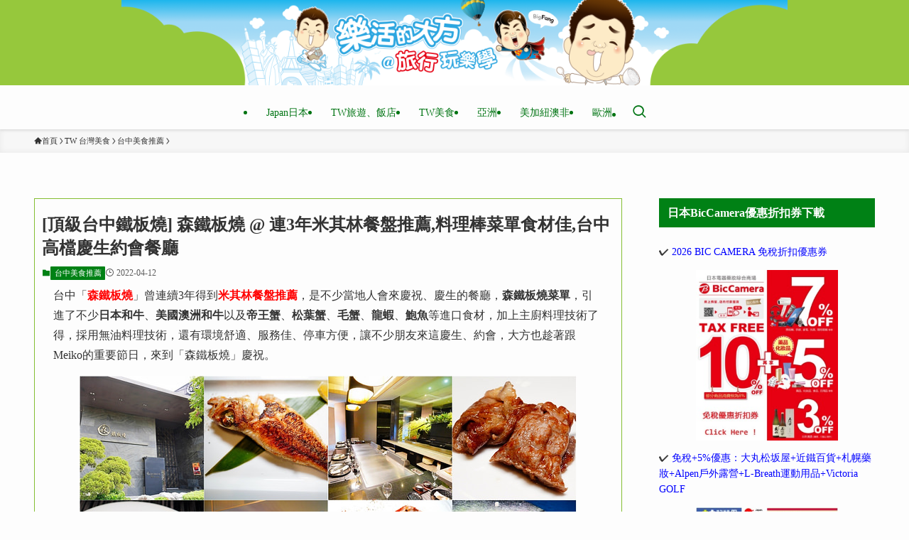

--- FILE ---
content_type: text/html; charset=UTF-8
request_url: https://www.bigfang.tw/blog/post/mori-teppanyaki-taichung
body_size: 31418
content:
<!DOCTYPE html>
<html lang="zh-TW" itemscope itemtype="https://schema.org/BlogPosting" data-loaded="false" data-scrolled="false" data-spmenu="closed">
<head>
<meta charset="utf-8">
<meta name="format-detection" content="telephone=no">
<meta http-equiv="X-UA-Compatible" content="IE=edge">
<meta name="viewport" content="width=device-width, viewport-fit=cover">
<script type="text/javascript">
/* <![CDATA[ */
window.JetpackScriptData = {"site":{"icon":"https://i0.wp.com/img.bigfang.tw/2021/05/1620351733-b6203330320e52fd6d4cdc95fa41bdd1.jpg?w=64\u0026ssl=1","title":"樂活的大方@旅行玩樂學～","host":"unknown","is_wpcom_platform":false}};
/* ]]> */
</script>
    <style>
        #wpadminbar #wp-admin-bar-p404_free_top_button .ab-icon:before {
            content: "\f103";
            color: red;
            top: 2px;
        }
    </style>
<meta name='robots' content='index, follow, max-image-preview:large, max-snippet:-1, max-video-preview:-1' />
	<style>img:is([sizes="auto" i], [sizes^="auto," i]) { contain-intrinsic-size: 3000px 1500px }</style>
	<style>li#wp-admin-bar-updates { display: none; } mark, ins { background: transparent!important; } li#wp-admin-bar-rank-math { display: none; } </style>    <script async src="https://pagead2.googlesyndication.com/pagead/js/adsbygoogle.js?client=ca-pub-4021545012034144" crossorigin="anonymous"></script>
    <script async src="https://pagead2.googlesyndication.com/pagead/js/adsbygoogle.js?client=ca-pub-4568956469357837" crossorigin="anonymous"></script>
    <script async src="https://pagead2.googlesyndication.com/pagead/js/adsbygoogle.js?client=ca-pub-3801907256397861" crossorigin="anonymous"></script>
    <style>
.wp-block-image {
    margin: 8px 0 8px 0 ;
    padding: 0;
}

body {
  font-family: Microsoft JhengHei !important;
font-weight: normal;
}

.-parallel-bottom .l-header__inner {
padding-top: 0px;
}
.-parallel-bottom .l-header__logo {
padding: 0px 0;
}
.l-header__logo {
    background-color: #96c83c;
}

.elem-paragraph {
    padding-top: 30px;
}



@media (min-width: 1024px) {
main#main_content {
    border: solid 1px #84be33;
    padding: 20px 10px;
}
.w-singleBottom {
    margin: 2em;
}
}
#categories-3 ul {
    background-color: #008115;
    color: #ffffff;
	  font-weight:bold;
}
#categories-3 .c-widget__title{
    margin-bottom: 0em;
		border-bottom: 1px solid #fff;
}
.post_content .Zi_ad_ar_iR p {
    margin-bottom: 15px;
}
.post_content .Zi_ad_ar_iR img {
    margin-bottom:30px;
}
.l-mainContent__inner>.post_content {
    margin: 0.5em 0;
}
/* emoji */
.post_content .Zi_ad_ar_iR img.emoji.img-responsive.lazyloaded {
    height: 15px;
}
/* post fb like */
.fb-like.fb_iframe_widget {
    float: left;
    margin-bottom: 15px;
}

.post_content h2 {
    font-size: 24px !important;
}
.post_content h3 {
    font-size: 22px !important;
}
   </style>
   <script async src="https://pagead2.googlesyndication.com/pagead/js/adsbygoogle.js?client=ca-pub-4021545012034144"
     crossorigin="anonymous"></script>
<!-- Global site tag (gtag.js) - Google Analytics -->
<script async src="https://www.googletagmanager.com/gtag/js?id=UA-98701470-14"></script>
<script>
  window.dataLayer = window.dataLayer || [];
  function gtag(){dataLayer.push(arguments);}
  gtag('js', new Date());

  gtag('config', 'UA-147240501-1');
</script>
<!-- Global site tag (gtag.js) - Google Analytics -->
<script async src="https://www.googletagmanager.com/gtag/js?id=UA-98701470-14"></script>
<script>
  window.dataLayer = window.dataLayer || [];
  function gtag(){dataLayer.push(arguments);}
  gtag('js', new Date());

  gtag('config', 'UA-147240501-6');
</script>
<!--SSP HOS-84-->
<script>
var _pvmax = {"siteId": "dc177b85-75a7-4890-ba0c-8c5e81f1900c"};
(function(d, s, id) {
var js, pjs = d.getElementsByTagName(s)[0];
if (d.getElementById(id)) return;
js = d.createElement(s); js.id = id; js.async = true;
js.src = "//api.pvmax.net/v1.0/pvmax.js";
pjs.parentNode.insertBefore(js, pjs);
}(document, 'script', 'pvmax-jssdk'));
</script>

	<!-- This site is optimized with the Yoast SEO plugin v25.5 - https://yoast.com/wordpress/plugins/seo/ -->
	<title>[頂級台中鐵板燒] 森鐵板燒 @ 連3年米其林餐盤推薦,料理棒菜單食材佳,台中高檔慶生約會餐廳 - 樂活的大方</title>
	<link rel="canonical" href="https://www.bigfang.tw/blog/post/mori-teppanyaki-taichung" />
	<script type="application/ld+json" class="yoast-schema-graph">{"@context":"https://schema.org","@graph":[{"@type":"Article","@id":"https://www.bigfang.tw/blog/post/mori-teppanyaki-taichung#article","isPartOf":{"@id":"https://www.bigfang.tw/blog/post/mori-teppanyaki-taichung"},"author":{"name":"大方","@id":"https://www.bigfang.tw/#/schema/person/2ea22a0ace83d5e22b772124c1e83107"},"headline":"[頂級台中鐵板燒] 森鐵板燒 @ 連3年米其林餐盤推薦,料理棒菜單食材佳,台中高檔慶生約會餐廳","datePublished":"2022-04-12T03:00:29+00:00","dateModified":"2025-06-07T06:01:26+00:00","mainEntityOfPage":{"@id":"https://www.bigfang.tw/blog/post/mori-teppanyaki-taichung"},"wordCount":30,"commentCount":0,"publisher":{"@id":"https://www.bigfang.tw/#organization"},"image":{"@id":"https://www.bigfang.tw/blog/post/mori-teppanyaki-taichung#primaryimage"},"thumbnailUrl":"https://img.bigfang.tw/2021/11/1635755271-330f67e19101e612ff7a3078f513cd86.jpg","keywords":["台中米其林","台中米其林餐盤","台中美食","台中鐵板燒","鐵板燒推薦"],"articleSection":["台中美食推薦"],"inLanguage":"zh-TW","potentialAction":[{"@type":"CommentAction","name":"Comment","target":["https://www.bigfang.tw/blog/post/mori-teppanyaki-taichung#respond"]}]},{"@type":"WebPage","@id":"https://www.bigfang.tw/blog/post/mori-teppanyaki-taichung","url":"https://www.bigfang.tw/blog/post/mori-teppanyaki-taichung","name":"[頂級台中鐵板燒] 森鐵板燒 @ 連3年米其林餐盤推薦,料理棒菜單食材佳,台中高檔慶生約會餐廳 - 樂活的大方","isPartOf":{"@id":"https://www.bigfang.tw/#website"},"primaryImageOfPage":{"@id":"https://www.bigfang.tw/blog/post/mori-teppanyaki-taichung#primaryimage"},"image":{"@id":"https://www.bigfang.tw/blog/post/mori-teppanyaki-taichung#primaryimage"},"thumbnailUrl":"https://img.bigfang.tw/2021/11/1635755271-330f67e19101e612ff7a3078f513cd86.jpg","datePublished":"2022-04-12T03:00:29+00:00","dateModified":"2025-06-07T06:01:26+00:00","breadcrumb":{"@id":"https://www.bigfang.tw/blog/post/mori-teppanyaki-taichung#breadcrumb"},"inLanguage":"zh-TW","potentialAction":[{"@type":"ReadAction","target":["https://www.bigfang.tw/blog/post/mori-teppanyaki-taichung"]}]},{"@type":"ImageObject","inLanguage":"zh-TW","@id":"https://www.bigfang.tw/blog/post/mori-teppanyaki-taichung#primaryimage","url":"https://img.bigfang.tw/2021/11/1635755271-330f67e19101e612ff7a3078f513cd86.jpg","contentUrl":"https://img.bigfang.tw/2021/11/1635755271-330f67e19101e612ff7a3078f513cd86.jpg","width":700,"height":350},{"@type":"BreadcrumbList","@id":"https://www.bigfang.tw/blog/post/mori-teppanyaki-taichung#breadcrumb","itemListElement":[{"@type":"ListItem","position":1,"name":"Home","item":"https://www.bigfang.tw/"},{"@type":"ListItem","position":2,"name":"[頂級台中鐵板燒] 森鐵板燒 @ 連3年米其林餐盤推薦,料理棒菜單食材佳,台中高檔慶生約會餐廳"}]},{"@type":"WebSite","@id":"https://www.bigfang.tw/#website","url":"https://www.bigfang.tw/","name":"樂活的大方@旅行玩樂學～","description":"旅遊部落格,日本自助旅行,東京,關西,京都,大阪自由行,香港自由行,曼谷自由行,旅行,美食,購物,飯店住宿懶人包","publisher":{"@id":"https://www.bigfang.tw/#organization"},"potentialAction":[{"@type":"SearchAction","target":{"@type":"EntryPoint","urlTemplate":"https://www.bigfang.tw/?s={search_term_string}"},"query-input":{"@type":"PropertyValueSpecification","valueRequired":true,"valueName":"search_term_string"}}],"inLanguage":"zh-TW"},{"@type":"Organization","@id":"https://www.bigfang.tw/#organization","name":"樂活的大方@旅行玩樂學～","url":"https://www.bigfang.tw/","logo":{"@type":"ImageObject","inLanguage":"zh-TW","@id":"https://www.bigfang.tw/#/schema/logo/image/","url":"https://www.bigfang.tw/wp-content/uploads/2021/05/logo.svg","contentUrl":"https://www.bigfang.tw/wp-content/uploads/2021/05/logo.svg","width":1,"height":1,"caption":"樂活的大方@旅行玩樂學～"},"image":{"@id":"https://www.bigfang.tw/#/schema/logo/image/"}},{"@type":"Person","@id":"https://www.bigfang.tw/#/schema/person/2ea22a0ace83d5e22b772124c1e83107","name":"大方","image":{"@type":"ImageObject","inLanguage":"zh-TW","@id":"https://www.bigfang.tw/#/schema/person/image/","url":"https://secure.gravatar.com/avatar/03e4f3136f36f44e96dfccab02a53a63c041884d67d554bf5ac5090ec8f55a39?s=96&d=mm&r=g","contentUrl":"https://secure.gravatar.com/avatar/03e4f3136f36f44e96dfccab02a53a63c041884d67d554bf5ac5090ec8f55a39?s=96&d=mm&r=g","caption":"大方"},"url":"https://www.bigfang.tw/blog/post/author/bigfang"}]}</script>
	<!-- / Yoast SEO plugin. -->


<link rel="amphtml" href="https://www.bigfang.tw/blog/post/mori-teppanyaki-taichung/amp" /><meta name="generator" content="AMP for WP 1.1.5"/><link rel='dns-prefetch' href='//static.addtoany.com' />
<link rel='dns-prefetch' href='//stats.wp.com' />
<link rel='dns-prefetch' href='//hcaptcha.com' />
<link rel="alternate" type="application/rss+xml" title="訂閱《樂活的大方@旅行玩樂學～》&raquo; 資訊提供" href="https://www.bigfang.tw/feed" />
<link rel="alternate" type="application/rss+xml" title="訂閱《樂活的大方@旅行玩樂學～》&raquo; 留言的資訊提供" href="https://www.bigfang.tw/comments/feed" />
<link rel="alternate" type="application/rss+xml" title="訂閱《樂活的大方@旅行玩樂學～ 》&raquo;〈[頂級台中鐵板燒] 森鐵板燒 @ 連3年米其林餐盤推薦,料理棒菜單食材佳,台中高檔慶生約會餐廳〉留言的資訊提供" href="https://www.bigfang.tw/blog/post/mori-teppanyaki-taichung/feed" />
<!-- www.bigfang.tw is managing ads with Advanced Ads 2.0.9 – https://wpadvancedads.com/ --><script id="bigfa-ready">
			window.advanced_ads_ready=function(e,a){a=a||"complete";var d=function(e){return"interactive"===a?"loading"!==e:"complete"===e};d(document.readyState)?e():document.addEventListener("readystatechange",(function(a){d(a.target.readyState)&&e()}),{once:"interactive"===a})},window.advanced_ads_ready_queue=window.advanced_ads_ready_queue||[];		</script>
		<link rel='stylesheet' id='wp-block-library-css' href='https://www.bigfang.tw/wp-includes/css/dist/block-library/style.min.css?ver=6.8.2' type='text/css' media='all' />
<link rel='stylesheet' id='swell-icons-css' href='https://www.bigfang.tw/wp-content/themes/swell/build/css/swell-icons.css?ver=2.13.0' type='text/css' media='all' />
<link rel='stylesheet' id='main_style-css' href='https://www.bigfang.tw/wp-content/themes/swell/build/css/main.css?ver=2.13.0' type='text/css' media='all' />
<link rel='stylesheet' id='swell_blocks-css' href='https://www.bigfang.tw/wp-content/themes/swell/build/css/blocks.css?ver=2.13.0' type='text/css' media='all' />
<style id='swell_custom-inline-css' type='text/css'>
:root{--swl-fz--content:4vw;--swl-font_family:"游ゴシック体", "Yu Gothic", YuGothic, "Hiragino Kaku Gothic ProN", "Hiragino Sans", Meiryo, sans-serif;--swl-font_weight:500;--color_main:#008115;--color_text:#333;--color_link:#0000ff;--color_htag:#81d742;--color_bg:#fdfdfd;--color_gradient1:#d8ffff;--color_gradient2:#87e7ff;--color_main_thin:rgba(0, 161, 26, 0.05 );--color_main_dark:rgba(0, 97, 16, 1 );--color_list_check:#008115;--color_list_num:#008115;--color_list_good:#86dd7b;--color_list_triangle:#f4e03a;--color_list_bad:#f36060;--color_faq_q:#d55656;--color_faq_a:#6599b7;--color_icon_good:#3cd250;--color_icon_good_bg:#ecffe9;--color_icon_bad:#4b73eb;--color_icon_bad_bg:#eafaff;--color_icon_info:#f578b4;--color_icon_info_bg:#fff0fa;--color_icon_announce:#ffa537;--color_icon_announce_bg:#fff5f0;--color_icon_pen:#7a7a7a;--color_icon_pen_bg:#f7f7f7;--color_icon_book:#787364;--color_icon_book_bg:#f8f6ef;--color_icon_point:#ffa639;--color_icon_check:#86d67c;--color_icon_batsu:#f36060;--color_icon_hatena:#5295cc;--color_icon_caution:#f7da38;--color_icon_memo:#84878a;--color_deep01:#ff0000;--color_deep02:#3d79d5;--color_deep03:#63a84d;--color_deep04:#ff6600;--color_pale01:#fff2f0;--color_pale02:#f3f8fd;--color_pale03:#f1f9ee;--color_pale04:#fdf9ee;--color_mark_blue:#b7e3ff;--color_mark_green:#bdf9c3;--color_mark_yellow:#fcf69f;--color_mark_orange:#ffddbc;--border01:solid 1px var(--color_main);--border02:double 4px var(--color_main);--border03:dashed 2px var(--color_border);--border04:solid 4px var(--color_gray);--card_posts_thumb_ratio:50%;--list_posts_thumb_ratio:50%;--big_posts_thumb_ratio:56.25%;--thumb_posts_thumb_ratio:50%;--blogcard_thumb_ratio:56.25%;--color_header_bg:#fdfdfd;--color_header_text:#007413;--color_footer_bg:#84be33;--color_footer_text:#ffffff;--container_size:1200px;--article_size:900px;--logo_size_sp:80px;--logo_size_pc:120px;--logo_size_pcfix:48px;}.swl-cell-bg[data-icon="doubleCircle"]{--cell-icon-color:#ffc977}.swl-cell-bg[data-icon="circle"]{--cell-icon-color:#94e29c}.swl-cell-bg[data-icon="triangle"]{--cell-icon-color:#eeda2f}.swl-cell-bg[data-icon="close"]{--cell-icon-color:#ec9191}.swl-cell-bg[data-icon="hatena"]{--cell-icon-color:#93c9da}.swl-cell-bg[data-icon="check"]{--cell-icon-color:#94e29c}.swl-cell-bg[data-icon="line"]{--cell-icon-color:#9b9b9b}.cap_box[data-colset="col1"]{--capbox-color:#f59b5f;--capbox-color--bg:#fff8eb}.cap_box[data-colset="col2"]{--capbox-color:#5fb9f5;--capbox-color--bg:#edf5ff}.cap_box[data-colset="col3"]{--capbox-color:#2fcd90;--capbox-color--bg:#eafaf2}.red_{--the-btn-color:#f74a4a;--the-btn-color2:#ffbc49;--the-solid-shadow: rgba(185, 56, 56, 1 )}.blue_{--the-btn-color:#338df4;--the-btn-color2:#35eaff;--the-solid-shadow: rgba(38, 106, 183, 1 )}.green_{--the-btn-color:#62d847;--the-btn-color2:#7bf7bd;--the-solid-shadow: rgba(74, 162, 53, 1 )}.is-style-btn_normal{--the-btn-radius:80px}.is-style-btn_solid{--the-btn-radius:80px}.is-style-btn_shiny{--the-btn-radius:80px}.is-style-btn_line{--the-btn-radius:80px}.post_content blockquote{padding:1.5em 2em 1.5em 3em}.post_content blockquote::before{content:"";display:block;width:5px;height:calc(100% - 3em);top:1.5em;left:1.5em;border-left:solid 1px rgba(180,180,180,.75);border-right:solid 1px rgba(180,180,180,.75);}.mark_blue{background:-webkit-linear-gradient(transparent 64%,var(--color_mark_blue) 0%);background:linear-gradient(transparent 64%,var(--color_mark_blue) 0%)}.mark_green{background:-webkit-linear-gradient(transparent 64%,var(--color_mark_green) 0%);background:linear-gradient(transparent 64%,var(--color_mark_green) 0%)}.mark_yellow{background:-webkit-linear-gradient(transparent 64%,var(--color_mark_yellow) 0%);background:linear-gradient(transparent 64%,var(--color_mark_yellow) 0%)}.mark_orange{background:-webkit-linear-gradient(transparent 64%,var(--color_mark_orange) 0%);background:linear-gradient(transparent 64%,var(--color_mark_orange) 0%)}[class*="is-style-icon_"]{color:#333;border-width:0}[class*="is-style-big_icon_"]{border-width:2px;border-style:solid}[data-col="gray"] .c-balloon__text{background:#f7f7f7;border-color:#ccc}[data-col="gray"] .c-balloon__before{border-right-color:#f7f7f7}[data-col="green"] .c-balloon__text{background:#d1f8c2;border-color:#9ddd93}[data-col="green"] .c-balloon__before{border-right-color:#d1f8c2}[data-col="blue"] .c-balloon__text{background:#e2f6ff;border-color:#93d2f0}[data-col="blue"] .c-balloon__before{border-right-color:#e2f6ff}[data-col="red"] .c-balloon__text{background:#ffebeb;border-color:#f48789}[data-col="red"] .c-balloon__before{border-right-color:#ffebeb}[data-col="yellow"] .c-balloon__text{background:#f9f7d2;border-color:#fbe593}[data-col="yellow"] .c-balloon__before{border-right-color:#f9f7d2}.-type-list2 .p-postList__body::after,.-type-big .p-postList__body::after{content: "READ MORE »";}.c-postThumb__cat{background-color:#008115;color:#fff;background-image: repeating-linear-gradient(-45deg,rgba(255,255,255,.1),rgba(255,255,255,.1) 6px,transparent 6px,transparent 12px)}.post_content h2:where(:not([class^="swell-block-"]):not(.faq_q):not(.p-postList__title)){border-left:solid 8px var(--color_htag);padding:.75em 1em;background:rgba(129, 215, 66, 0.03 )}.post_content h2:where(:not([class^="swell-block-"]):not(.faq_q):not(.p-postList__title))::before{position:absolute;display:block;pointer-events:none}.post_content h3:where(:not([class^="swell-block-"]):not(.faq_q):not(.p-postList__title)){padding:.25em 1em}.post_content h3:where(:not([class^="swell-block-"]):not(.faq_q):not(.p-postList__title))::before{content:"";width:4px;height:100%;background: repeating-linear-gradient(var(--color_htag) 0%, var(--color_htag) 50%, rgba(129, 215, 66, 0.15 ) 50%, rgba(129, 215, 66, 0.15 ) 100%);}.post_content h2.is-style-section_ttl{padding:0 5.5em}.post_content h2.is-style-section_ttl::before,.post_content h2.is-style-section_ttl::after{position:absolute;top:50%;bottom:auto;display:block;width:3em;height:1px;pointer-events:none;content:"";background:#81d742}.post_content h2.is-style-section_ttl::before{left:2em;right:auto}.post_content h2.is-style-section_ttl::after{left:auto;right:2em}.post_content h2.is-style-section_ttl.has-text-align-left{padding-left:1.75em;padding-right:0}.post_content h2.is-style-section_ttl.has-text-align-left::before{width:1em; left:0}.post_content h2.is-style-section_ttl.has-text-align-left::after{content:none}.post_content h2.is-style-section_ttl.has-text-align-right{padding-left:0;padding-right:1.75em}.post_content h2.is-style-section_ttl.has-text-align-right::before{content:none}.post_content h2.is-style-section_ttl.has-text-align-right::after{width:1em; right:0}.l-header{box-shadow: 0 1px 4px rgba(0,0,0,.12)}.l-header__menuBtn{order:3}.l-header__customBtn{order:1}.c-gnav a::after{background:var(--color_main);width:100%;height:0px}.p-spHeadMenu .menu-item.-current{border-bottom-color:var(--color_main)}.c-gnav > li:hover > a::after,.c-gnav > .-current > a::after{height:6px}.c-gnav .sub-menu{color:#333;background:#fff}.c-widget__title.-spmenu{padding:.5em .75em;border-radius:var(--swl-radius--2, 0px);background:var(--color_main);color:#fff;}.c-secTitle{border-left:solid 2px var(--color_main);padding:0em .75em}.p-spMenu{color:#333}.p-spMenu__inner::before{background:#fdfdfd;opacity:1}.p-spMenu__overlay{background:#000;opacity:0.6}[class*="page-numbers"]{color:var(--color_main);border: solid 1px var(--color_main)}a{text-decoration: none}.l-topTitleArea.c-filterLayer::before{background-color:#000;opacity:0.2;content:""}@media screen and (min-width: 960px){:root{}}@media screen and (max-width: 959px){:root{}.l-header__logo{order:2;text-align:center}}@media screen and (min-width: 600px){:root{--swl-fz--content:16px;}}@media screen and (max-width: 599px){:root{}.post_content h2.is-style-section_ttl{padding:0 3.5em}.post_content h2.is-style-section_ttl::before{width:2em;left:1em}.post_content h2.is-style-section_ttl::after{width:2em;right:1em}}@media (min-width: 1108px) {.alignwide{left:-100px;width:calc(100% + 200px);}}@media (max-width: 1108px) {.-sidebar-off .swell-block-fullWide__inner.l-container .alignwide{left:0px;width:100%;}}.is-style-btn_normal a,.is-style-btn_shiny a{box-shadow:var(--swl-btn_shadow)}.c-shareBtns__btn,.is-style-balloon>.c-tabList .c-tabList__button,.p-snsCta,[class*=page-numbers]{box-shadow:var(--swl-box_shadow)}.p-articleThumb__img,.p-articleThumb__youtube{box-shadow:var(--swl-img_shadow)}.p-pickupBanners__item .c-bannerLink,.p-postList__thumb{box-shadow:0 2px 8px rgba(0,0,0,.1),0 4px 4px -4px rgba(0,0,0,.1)}.p-postList.-w-ranking li:before{background-image:repeating-linear-gradient(-45deg,hsla(0,0%,100%,.1),hsla(0,0%,100%,.1) 6px,transparent 0,transparent 12px);box-shadow:1px 1px 4px rgba(0,0,0,.2)}@media (min-width:960px){.-parallel .l-header__inner{display:flex;flex-wrap:wrap;max-width:100%;padding-left:0;padding-right:0}.-parallel .l-header__logo{text-align:center;width:100%}.-parallel .l-header__logo .c-catchphrase{font-size:12px;line-height:1;margin-top:16px}.-parallel .l-header__gnav{width:100%}.-parallel .l-header__gnav .c-gnav{justify-content:center}.-parallel .l-header__gnav .c-gnav>li>a{padding:16px}.-parallel .c-headLogo.-txt,.-parallel .w-header{justify-content:center}.-parallel .w-header{margin-bottom:8px;margin-top:8px}.-parallel-bottom .l-header__inner{padding-top:8px}.-parallel-bottom .l-header__logo{order:1;padding:16px 0}.-parallel-bottom .w-header{order:2}.-parallel-bottom .l-header__gnav{order:3}.-parallel-top .l-header__inner{padding-bottom:8px}.-parallel-top .l-header__gnav{order:1}.-parallel-top .l-header__logo{order:2;padding:16px 0}.-parallel-top .w-header{order:3}.l-header.-parallel .w-header{width:100%}.l-fixHeader.-parallel .l-fixHeader__gnav{margin-left:auto}}.c-gnav .sub-menu a:before,.c-listMenu a:before{-webkit-font-smoothing:antialiased;-moz-osx-font-smoothing:grayscale;font-family:icomoon!important;font-style:normal;font-variant:normal;font-weight:400;line-height:1;text-transform:none}.c-submenuToggleBtn{display:none}.c-listMenu a{padding:.75em 1em .75em 1.5em;transition:padding .25s}.c-listMenu a:hover{padding-left:1.75em;padding-right:.75em}.c-gnav .sub-menu a:before,.c-listMenu a:before{color:inherit;content:"\e921";display:inline-block;left:2px;position:absolute;top:50%;-webkit-transform:translateY(-50%);transform:translateY(-50%);vertical-align:middle}.widget_categories>ul>.cat-item>a,.wp-block-categories-list>li>a{padding-left:1.75em}.c-listMenu .children,.c-listMenu .sub-menu{margin:0}.c-listMenu .children a,.c-listMenu .sub-menu a{font-size:.9em;padding-left:2.5em}.c-listMenu .children a:before,.c-listMenu .sub-menu a:before{left:1em}.c-listMenu .children a:hover,.c-listMenu .sub-menu a:hover{padding-left:2.75em}.c-listMenu .children ul a,.c-listMenu .sub-menu ul a{padding-left:3.25em}.c-listMenu .children ul a:before,.c-listMenu .sub-menu ul a:before{left:1.75em}.c-listMenu .children ul a:hover,.c-listMenu .sub-menu ul a:hover{padding-left:3.5em}.c-gnav li:hover>.sub-menu{opacity:1;visibility:visible}.c-gnav .sub-menu:before{background:inherit;content:"";height:100%;left:0;position:absolute;top:0;width:100%;z-index:0}.c-gnav .sub-menu .sub-menu{left:100%;top:0;z-index:-1}.c-gnav .sub-menu a{padding-left:2em}.c-gnav .sub-menu a:before{left:.5em}.c-gnav .sub-menu a:hover .ttl{left:4px}:root{--color_content_bg:var(--color_bg);}.c-shareBtns__item:not(:last-child){margin-right:4px}.c-shareBtns__btn{padding:8px 0}@media screen and (min-width: 960px){:root{}.c-widget__title.-side{padding:.5em .75em;border-radius:var(--swl-radius--2, 0px);background:var(--color_main);color:#fff;}.single .c-postTitle__date{display:none}}@media screen and (max-width: 959px){:root{}.c-widget__title.-side{padding:.5em .75em;border-radius:var(--swl-radius--2, 0px);background:var(--color_main);color:#fff;}.single .c-postTitle__date{display:none}}@media screen and (min-width: 600px){:root{}}@media screen and (max-width: 599px){:root{}}.swell-block-fullWide__inner.l-container{--swl-fw_inner_pad:var(--swl-pad_container,0px)}@media (min-width:960px){.-sidebar-on .l-content .alignfull,.-sidebar-on .l-content .alignwide{left:-16px;width:calc(100% + 32px)}.swell-block-fullWide__inner.l-article{--swl-fw_inner_pad:var(--swl-pad_post_content,0px)}.-sidebar-on .swell-block-fullWide__inner .alignwide{left:0;width:100%}.-sidebar-on .swell-block-fullWide__inner .alignfull{left:calc(0px - var(--swl-fw_inner_pad, 0))!important;margin-left:0!important;margin-right:0!important;width:calc(100% + var(--swl-fw_inner_pad, 0)*2)!important}}.p-relatedPosts .p-postList__item{margin-bottom:1.5em}.p-relatedPosts .p-postList__times,.p-relatedPosts .p-postList__times>:last-child{margin-right:0}@media (min-width:600px){.p-relatedPosts .p-postList__item{width:33.33333%}}@media screen and (min-width:600px) and (max-width:1239px){.p-relatedPosts .p-postList__item:nth-child(7),.p-relatedPosts .p-postList__item:nth-child(8){display:none}}@media screen and (min-width:1240px){.p-relatedPosts .p-postList__item{width:25%}}.-index-off .p-toc,.swell-toc-placeholder:empty{display:none}.p-toc.-modal{height:100%;margin:0;overflow-y:auto;padding:0}#main_content .p-toc{border-radius:var(--swl-radius--2,0);margin:4em auto;max-width:800px}#sidebar .p-toc{margin-top:-.5em}.p-toc .__pn:before{content:none!important;counter-increment:none}.p-toc .__prev{margin:0 0 1em}.p-toc .__next{margin:1em 0 0}.p-toc.is-omitted:not([data-omit=ct]) [data-level="2"] .p-toc__childList{height:0;margin-bottom:-.5em;visibility:hidden}.p-toc.is-omitted:not([data-omit=nest]){position:relative}.p-toc.is-omitted:not([data-omit=nest]):before{background:linear-gradient(hsla(0,0%,100%,0),var(--color_bg));bottom:5em;content:"";height:4em;left:0;opacity:.75;pointer-events:none;position:absolute;width:100%;z-index:1}.p-toc.is-omitted:not([data-omit=nest]):after{background:var(--color_bg);bottom:0;content:"";height:5em;left:0;opacity:.75;position:absolute;width:100%;z-index:1}.p-toc.is-omitted:not([data-omit=nest]) .__next,.p-toc.is-omitted:not([data-omit=nest]) [data-omit="1"]{display:none}.p-toc .p-toc__expandBtn{background-color:#f7f7f7;border:rgba(0,0,0,.2);border-radius:5em;box-shadow:0 0 0 1px #bbb;color:#333;display:block;font-size:14px;line-height:1.5;margin:.75em auto 0;min-width:6em;padding:.5em 1em;position:relative;transition:box-shadow .25s;z-index:2}.p-toc[data-omit=nest] .p-toc__expandBtn{display:inline-block;font-size:13px;margin:0 0 0 1.25em;padding:.5em .75em}.p-toc:not([data-omit=nest]) .p-toc__expandBtn:after,.p-toc:not([data-omit=nest]) .p-toc__expandBtn:before{border-top-color:inherit;border-top-style:dotted;border-top-width:3px;content:"";display:block;height:1px;position:absolute;top:calc(50% - 1px);transition:border-color .25s;width:100%;width:22px}.p-toc:not([data-omit=nest]) .p-toc__expandBtn:before{right:calc(100% + 1em)}.p-toc:not([data-omit=nest]) .p-toc__expandBtn:after{left:calc(100% + 1em)}.p-toc.is-expanded .p-toc__expandBtn{border-color:transparent}.p-toc__ttl{display:block;font-size:1.2em;line-height:1;position:relative;text-align:center}.p-toc__ttl:before{content:"\e918";display:inline-block;font-family:icomoon;margin-right:.5em;padding-bottom:2px;vertical-align:middle}#index_modal .p-toc__ttl{margin-bottom:.5em}.p-toc__list li{line-height:1.6}.p-toc__list>li+li{margin-top:.5em}.p-toc__list .p-toc__childList{padding-left:.5em}.p-toc__list [data-level="3"]{font-size:.9em}.p-toc__list .mininote{display:none}.post_content .p-toc__list{padding-left:0}#sidebar .p-toc__list{margin-bottom:0}#sidebar .p-toc__list .p-toc__childList{padding-left:0}.p-toc__link{color:inherit;font-size:inherit;text-decoration:none}.p-toc__link:hover{opacity:.8}.p-toc.-capbox{border:1px solid var(--color_main);overflow:hidden;padding:0 1em 1.5em}.p-toc.-capbox .p-toc__ttl{background-color:var(--color_main);color:#fff;margin:0 -1.5em 1.25em;padding:.5em}.p-toc.-capbox .p-toc__list{padding:0}@media (min-width:960px){#main_content .p-toc{width:92%}}@media (hover:hover){.p-toc .p-toc__expandBtn:hover{border-color:transparent;box-shadow:0 0 0 2px currentcolor}}@media (min-width:600px){.p-toc.-capbox .p-toc__list{padding-left:.25em}}.p-pnLinks{align-items:stretch;display:flex;justify-content:space-between;margin:2em 0}.p-pnLinks__item{font-size:3vw;position:relative;width:49%}.p-pnLinks__item:before{content:"";display:block;height:.5em;pointer-events:none;position:absolute;top:50%;width:.5em;z-index:1}.p-pnLinks__item.-prev:before{border-bottom:1px solid;border-left:1px solid;left:.35em;-webkit-transform:rotate(45deg) translateY(-50%);transform:rotate(45deg) translateY(-50%)}.p-pnLinks__item.-prev .p-pnLinks__thumb{margin-right:8px}.p-pnLinks__item.-next .p-pnLinks__link{justify-content:flex-end}.p-pnLinks__item.-next:before{border-bottom:1px solid;border-right:1px solid;right:.35em;-webkit-transform:rotate(-45deg) translateY(-50%);transform:rotate(-45deg) translateY(-50%)}.p-pnLinks__item.-next .p-pnLinks__thumb{margin-left:8px;order:2}.p-pnLinks__item.-next:first-child{margin-left:auto}.p-pnLinks__link{align-items:center;border-radius:var(--swl-radius--2,0);color:inherit;display:flex;height:100%;line-height:1.4;min-height:4em;padding:.6em 1em .5em;position:relative;text-decoration:none;transition:box-shadow .25s;width:100%}.p-pnLinks__thumb{border-radius:var(--swl-radius--4,0);height:32px;-o-object-fit:cover;object-fit:cover;width:48px}.p-pnLinks .-prev .p-pnLinks__link{border-left:1.25em solid var(--color_main)}.p-pnLinks .-prev:before{color:#fff}.p-pnLinks .-next .p-pnLinks__link{border-right:1.25em solid var(--color_main)}.p-pnLinks .-next:before{color:#fff}@media not all and (min-width:960px){.p-pnLinks.-thumb-on{display:block}.p-pnLinks.-thumb-on .p-pnLinks__item{width:100%}}@media (min-width:600px){.p-pnLinks__item{font-size:13px}.p-pnLinks__thumb{height:48px;width:72px}.p-pnLinks__title{transition:-webkit-transform .25s;transition:transform .25s;transition:transform .25s,-webkit-transform .25s}.-prev>.p-pnLinks__link:hover .p-pnLinks__title{-webkit-transform:translateX(4px);transform:translateX(4px)}.-next>.p-pnLinks__link:hover .p-pnLinks__title{-webkit-transform:translateX(-4px);transform:translateX(-4px)}.p-pnLinks .-prev .p-pnLinks__link:hover{box-shadow:1px 1px 2px var(--swl-color_shadow)}.p-pnLinks .-next .p-pnLinks__link:hover{box-shadow:-1px 1px 2px var(--swl-color_shadow)}}
</style>
<link rel='stylesheet' id='swell-parts/footer-css' href='https://www.bigfang.tw/wp-content/themes/swell/build/css/modules/parts/footer.css?ver=2.13.0' type='text/css' media='all' />
<link rel='stylesheet' id='swell-page/single-css' href='https://www.bigfang.tw/wp-content/themes/swell/build/css/modules/page/single.css?ver=2.13.0' type='text/css' media='all' />
<link rel='stylesheet' id='swell-parts/comments-css' href='https://www.bigfang.tw/wp-content/themes/swell/build/css/modules/parts/comments.css?ver=2.13.0' type='text/css' media='all' />
<style id='classic-theme-styles-inline-css' type='text/css'>
/*! This file is auto-generated */
.wp-block-button__link{color:#fff;background-color:#32373c;border-radius:9999px;box-shadow:none;text-decoration:none;padding:calc(.667em + 2px) calc(1.333em + 2px);font-size:1.125em}.wp-block-file__button{background:#32373c;color:#fff;text-decoration:none}
</style>
<link rel='stylesheet' id='mediaelement-css' href='https://www.bigfang.tw/wp-includes/js/mediaelement/mediaelementplayer-legacy.min.css?ver=4.2.17' type='text/css' media='all' />
<link rel='stylesheet' id='wp-mediaelement-css' href='https://www.bigfang.tw/wp-includes/js/mediaelement/wp-mediaelement.min.css?ver=6.8.2' type='text/css' media='all' />
<style id='jetpack-sharing-buttons-style-inline-css' type='text/css'>
.jetpack-sharing-buttons__services-list{display:flex;flex-direction:row;flex-wrap:wrap;gap:0;list-style-type:none;margin:5px;padding:0}.jetpack-sharing-buttons__services-list.has-small-icon-size{font-size:12px}.jetpack-sharing-buttons__services-list.has-normal-icon-size{font-size:16px}.jetpack-sharing-buttons__services-list.has-large-icon-size{font-size:24px}.jetpack-sharing-buttons__services-list.has-huge-icon-size{font-size:36px}@media print{.jetpack-sharing-buttons__services-list{display:none!important}}.editor-styles-wrapper .wp-block-jetpack-sharing-buttons{gap:0;padding-inline-start:0}ul.jetpack-sharing-buttons__services-list.has-background{padding:1.25em 2.375em}
</style>
<style id='global-styles-inline-css' type='text/css'>
:root{--wp--preset--aspect-ratio--square: 1;--wp--preset--aspect-ratio--4-3: 4/3;--wp--preset--aspect-ratio--3-4: 3/4;--wp--preset--aspect-ratio--3-2: 3/2;--wp--preset--aspect-ratio--2-3: 2/3;--wp--preset--aspect-ratio--16-9: 16/9;--wp--preset--aspect-ratio--9-16: 9/16;--wp--preset--color--black: #000;--wp--preset--color--cyan-bluish-gray: #abb8c3;--wp--preset--color--white: #fff;--wp--preset--color--pale-pink: #f78da7;--wp--preset--color--vivid-red: #cf2e2e;--wp--preset--color--luminous-vivid-orange: #ff6900;--wp--preset--color--luminous-vivid-amber: #fcb900;--wp--preset--color--light-green-cyan: #7bdcb5;--wp--preset--color--vivid-green-cyan: #00d084;--wp--preset--color--pale-cyan-blue: #8ed1fc;--wp--preset--color--vivid-cyan-blue: #0693e3;--wp--preset--color--vivid-purple: #9b51e0;--wp--preset--color--swl-main: var(--color_main);--wp--preset--color--swl-main-thin: var(--color_main_thin);--wp--preset--color--swl-gray: var(--color_gray);--wp--preset--color--swl-deep-01: var(--color_deep01);--wp--preset--color--swl-deep-02: var(--color_deep02);--wp--preset--color--swl-deep-03: var(--color_deep03);--wp--preset--color--swl-deep-04: var(--color_deep04);--wp--preset--color--swl-pale-01: var(--color_pale01);--wp--preset--color--swl-pale-02: var(--color_pale02);--wp--preset--color--swl-pale-03: var(--color_pale03);--wp--preset--color--swl-pale-04: var(--color_pale04);--wp--preset--gradient--vivid-cyan-blue-to-vivid-purple: linear-gradient(135deg,rgba(6,147,227,1) 0%,rgb(155,81,224) 100%);--wp--preset--gradient--light-green-cyan-to-vivid-green-cyan: linear-gradient(135deg,rgb(122,220,180) 0%,rgb(0,208,130) 100%);--wp--preset--gradient--luminous-vivid-amber-to-luminous-vivid-orange: linear-gradient(135deg,rgba(252,185,0,1) 0%,rgba(255,105,0,1) 100%);--wp--preset--gradient--luminous-vivid-orange-to-vivid-red: linear-gradient(135deg,rgba(255,105,0,1) 0%,rgb(207,46,46) 100%);--wp--preset--gradient--very-light-gray-to-cyan-bluish-gray: linear-gradient(135deg,rgb(238,238,238) 0%,rgb(169,184,195) 100%);--wp--preset--gradient--cool-to-warm-spectrum: linear-gradient(135deg,rgb(74,234,220) 0%,rgb(151,120,209) 20%,rgb(207,42,186) 40%,rgb(238,44,130) 60%,rgb(251,105,98) 80%,rgb(254,248,76) 100%);--wp--preset--gradient--blush-light-purple: linear-gradient(135deg,rgb(255,206,236) 0%,rgb(152,150,240) 100%);--wp--preset--gradient--blush-bordeaux: linear-gradient(135deg,rgb(254,205,165) 0%,rgb(254,45,45) 50%,rgb(107,0,62) 100%);--wp--preset--gradient--luminous-dusk: linear-gradient(135deg,rgb(255,203,112) 0%,rgb(199,81,192) 50%,rgb(65,88,208) 100%);--wp--preset--gradient--pale-ocean: linear-gradient(135deg,rgb(255,245,203) 0%,rgb(182,227,212) 50%,rgb(51,167,181) 100%);--wp--preset--gradient--electric-grass: linear-gradient(135deg,rgb(202,248,128) 0%,rgb(113,206,126) 100%);--wp--preset--gradient--midnight: linear-gradient(135deg,rgb(2,3,129) 0%,rgb(40,116,252) 100%);--wp--preset--font-size--small: 0.9em;--wp--preset--font-size--medium: 1.1em;--wp--preset--font-size--large: 1.25em;--wp--preset--font-size--x-large: 42px;--wp--preset--font-size--xs: 0.75em;--wp--preset--font-size--huge: 1.6em;--wp--preset--spacing--20: 0.44rem;--wp--preset--spacing--30: 0.67rem;--wp--preset--spacing--40: 1rem;--wp--preset--spacing--50: 1.5rem;--wp--preset--spacing--60: 2.25rem;--wp--preset--spacing--70: 3.38rem;--wp--preset--spacing--80: 5.06rem;--wp--preset--shadow--natural: 6px 6px 9px rgba(0, 0, 0, 0.2);--wp--preset--shadow--deep: 12px 12px 50px rgba(0, 0, 0, 0.4);--wp--preset--shadow--sharp: 6px 6px 0px rgba(0, 0, 0, 0.2);--wp--preset--shadow--outlined: 6px 6px 0px -3px rgba(255, 255, 255, 1), 6px 6px rgba(0, 0, 0, 1);--wp--preset--shadow--crisp: 6px 6px 0px rgba(0, 0, 0, 1);}:where(.is-layout-flex){gap: 0.5em;}:where(.is-layout-grid){gap: 0.5em;}body .is-layout-flex{display: flex;}.is-layout-flex{flex-wrap: wrap;align-items: center;}.is-layout-flex > :is(*, div){margin: 0;}body .is-layout-grid{display: grid;}.is-layout-grid > :is(*, div){margin: 0;}:where(.wp-block-columns.is-layout-flex){gap: 2em;}:where(.wp-block-columns.is-layout-grid){gap: 2em;}:where(.wp-block-post-template.is-layout-flex){gap: 1.25em;}:where(.wp-block-post-template.is-layout-grid){gap: 1.25em;}.has-black-color{color: var(--wp--preset--color--black) !important;}.has-cyan-bluish-gray-color{color: var(--wp--preset--color--cyan-bluish-gray) !important;}.has-white-color{color: var(--wp--preset--color--white) !important;}.has-pale-pink-color{color: var(--wp--preset--color--pale-pink) !important;}.has-vivid-red-color{color: var(--wp--preset--color--vivid-red) !important;}.has-luminous-vivid-orange-color{color: var(--wp--preset--color--luminous-vivid-orange) !important;}.has-luminous-vivid-amber-color{color: var(--wp--preset--color--luminous-vivid-amber) !important;}.has-light-green-cyan-color{color: var(--wp--preset--color--light-green-cyan) !important;}.has-vivid-green-cyan-color{color: var(--wp--preset--color--vivid-green-cyan) !important;}.has-pale-cyan-blue-color{color: var(--wp--preset--color--pale-cyan-blue) !important;}.has-vivid-cyan-blue-color{color: var(--wp--preset--color--vivid-cyan-blue) !important;}.has-vivid-purple-color{color: var(--wp--preset--color--vivid-purple) !important;}.has-black-background-color{background-color: var(--wp--preset--color--black) !important;}.has-cyan-bluish-gray-background-color{background-color: var(--wp--preset--color--cyan-bluish-gray) !important;}.has-white-background-color{background-color: var(--wp--preset--color--white) !important;}.has-pale-pink-background-color{background-color: var(--wp--preset--color--pale-pink) !important;}.has-vivid-red-background-color{background-color: var(--wp--preset--color--vivid-red) !important;}.has-luminous-vivid-orange-background-color{background-color: var(--wp--preset--color--luminous-vivid-orange) !important;}.has-luminous-vivid-amber-background-color{background-color: var(--wp--preset--color--luminous-vivid-amber) !important;}.has-light-green-cyan-background-color{background-color: var(--wp--preset--color--light-green-cyan) !important;}.has-vivid-green-cyan-background-color{background-color: var(--wp--preset--color--vivid-green-cyan) !important;}.has-pale-cyan-blue-background-color{background-color: var(--wp--preset--color--pale-cyan-blue) !important;}.has-vivid-cyan-blue-background-color{background-color: var(--wp--preset--color--vivid-cyan-blue) !important;}.has-vivid-purple-background-color{background-color: var(--wp--preset--color--vivid-purple) !important;}.has-black-border-color{border-color: var(--wp--preset--color--black) !important;}.has-cyan-bluish-gray-border-color{border-color: var(--wp--preset--color--cyan-bluish-gray) !important;}.has-white-border-color{border-color: var(--wp--preset--color--white) !important;}.has-pale-pink-border-color{border-color: var(--wp--preset--color--pale-pink) !important;}.has-vivid-red-border-color{border-color: var(--wp--preset--color--vivid-red) !important;}.has-luminous-vivid-orange-border-color{border-color: var(--wp--preset--color--luminous-vivid-orange) !important;}.has-luminous-vivid-amber-border-color{border-color: var(--wp--preset--color--luminous-vivid-amber) !important;}.has-light-green-cyan-border-color{border-color: var(--wp--preset--color--light-green-cyan) !important;}.has-vivid-green-cyan-border-color{border-color: var(--wp--preset--color--vivid-green-cyan) !important;}.has-pale-cyan-blue-border-color{border-color: var(--wp--preset--color--pale-cyan-blue) !important;}.has-vivid-cyan-blue-border-color{border-color: var(--wp--preset--color--vivid-cyan-blue) !important;}.has-vivid-purple-border-color{border-color: var(--wp--preset--color--vivid-purple) !important;}.has-vivid-cyan-blue-to-vivid-purple-gradient-background{background: var(--wp--preset--gradient--vivid-cyan-blue-to-vivid-purple) !important;}.has-light-green-cyan-to-vivid-green-cyan-gradient-background{background: var(--wp--preset--gradient--light-green-cyan-to-vivid-green-cyan) !important;}.has-luminous-vivid-amber-to-luminous-vivid-orange-gradient-background{background: var(--wp--preset--gradient--luminous-vivid-amber-to-luminous-vivid-orange) !important;}.has-luminous-vivid-orange-to-vivid-red-gradient-background{background: var(--wp--preset--gradient--luminous-vivid-orange-to-vivid-red) !important;}.has-very-light-gray-to-cyan-bluish-gray-gradient-background{background: var(--wp--preset--gradient--very-light-gray-to-cyan-bluish-gray) !important;}.has-cool-to-warm-spectrum-gradient-background{background: var(--wp--preset--gradient--cool-to-warm-spectrum) !important;}.has-blush-light-purple-gradient-background{background: var(--wp--preset--gradient--blush-light-purple) !important;}.has-blush-bordeaux-gradient-background{background: var(--wp--preset--gradient--blush-bordeaux) !important;}.has-luminous-dusk-gradient-background{background: var(--wp--preset--gradient--luminous-dusk) !important;}.has-pale-ocean-gradient-background{background: var(--wp--preset--gradient--pale-ocean) !important;}.has-electric-grass-gradient-background{background: var(--wp--preset--gradient--electric-grass) !important;}.has-midnight-gradient-background{background: var(--wp--preset--gradient--midnight) !important;}.has-small-font-size{font-size: var(--wp--preset--font-size--small) !important;}.has-medium-font-size{font-size: var(--wp--preset--font-size--medium) !important;}.has-large-font-size{font-size: var(--wp--preset--font-size--large) !important;}.has-x-large-font-size{font-size: var(--wp--preset--font-size--x-large) !important;}
:where(.wp-block-post-template.is-layout-flex){gap: 1.25em;}:where(.wp-block-post-template.is-layout-grid){gap: 1.25em;}
:where(.wp-block-columns.is-layout-flex){gap: 2em;}:where(.wp-block-columns.is-layout-grid){gap: 2em;}
:root :where(.wp-block-pullquote){font-size: 1.5em;line-height: 1.6;}
</style>
<link rel='stylesheet' id='widgetopts-styles-css' href='https://www.bigfang.tw/wp-content/plugins/widget-options/assets/css/widget-options.css?ver=4.1.1' type='text/css' media='all' />
<link rel='stylesheet' id='addtoany-css' href='https://www.bigfang.tw/wp-content/plugins/add-to-any/addtoany.min.css?ver=1.16' type='text/css' media='all' />
<script type="text/javascript" id="addtoany-core-js-before">
/* <![CDATA[ */
window.a2a_config=window.a2a_config||{};a2a_config.callbacks=[];a2a_config.overlays=[];a2a_config.templates={};a2a_localize = {
	Share: "Share",
	Save: "Save",
	Subscribe: "Subscribe",
	Email: "Email",
	Bookmark: "Bookmark",
	ShowAll: "Show all",
	ShowLess: "Show less",
	FindServices: "Find service(s)",
	FindAnyServiceToAddTo: "Instantly find any service to add to",
	PoweredBy: "Powered by",
	ShareViaEmail: "Share via email",
	SubscribeViaEmail: "Subscribe via email",
	BookmarkInYourBrowser: "Bookmark in your browser",
	BookmarkInstructions: "Press Ctrl+D or \u2318+D to bookmark this page",
	AddToYourFavorites: "Add to your favorites",
	SendFromWebOrProgram: "Send from any email address or email program",
	EmailProgram: "Email program",
	More: "More&#8230;",
	ThanksForSharing: "Thanks for sharing!",
	ThanksForFollowing: "Thanks for following!"
};

a2a_config.callbacks.push({ready: function(){var d=document;function a(){var c,e=d.createElement("div");e.innerHTML="<div class=\"a2a_kit a2a_kit_size_40 a2a_floating_style a2a_vertical_style\" style=\"margin-left:0px;top:-100px;background-color:transparent;\"><\/div>";c=d.querySelector(".p-fixBtnWrap");if(c)c.appendChild(e.firstChild);a2a.init("page");}if("loading"!==d.readyState)a();else d.addEventListener("DOMContentLoaded",a,false);}});
/* ]]> */
</script>
<script type="text/javascript" defer src="https://static.addtoany.com/menu/page.js" id="addtoany-core-js"></script>
<script type="text/javascript" src="https://www.bigfang.tw/wp-includes/js/jquery/jquery.min.js?ver=3.7.1" id="jquery-core-js"></script>
<script type="text/javascript" src="https://www.bigfang.tw/wp-includes/js/jquery/jquery-migrate.min.js?ver=3.4.1" id="jquery-migrate-js"></script>
<script type="text/javascript" defer src="https://www.bigfang.tw/wp-content/plugins/add-to-any/addtoany.min.js?ver=1.1" id="addtoany-jquery-js"></script>
<script type="text/javascript" id="wk-tag-manager-script-js-after">
/* <![CDATA[ */
function shouldTrack(){
var trackLoggedIn = true;
var loggedIn = false;
if(!loggedIn){
return true;
} else if( trackLoggedIn ) {
return true;
}
return false;
}
function hasWKGoogleAnalyticsCookie() {
return (new RegExp('wp_wk_ga_untrack_' + document.location.hostname)).test(document.cookie);
}
if (!hasWKGoogleAnalyticsCookie() && shouldTrack()) {
//Google Tag Manager
(function (w, d, s, l, i) {
w[l] = w[l] || [];
w[l].push({
'gtm.start':
new Date().getTime(), event: 'gtm.js'
});
var f = d.getElementsByTagName(s)[0],
j = d.createElement(s), dl = l != 'dataLayer' ? '&l=' + l : '';
j.async = true;
j.src =
'https://www.googletagmanager.com/gtm.js?id=' + i + dl;
f.parentNode.insertBefore(j, f);
})(window, document, 'script', 'dataLayer', 'GTM-WK2K6KX');
}
/* ]]> */
</script>

<!-- OG: 3.3.7 -->
<meta property="og:image" content="https://img.bigfang.tw/2021/11/1635755271-330f67e19101e612ff7a3078f513cd86.jpg"><meta property="og:image:secure_url" content="https://img.bigfang.tw/2021/11/1635755271-330f67e19101e612ff7a3078f513cd86.jpg"><meta property="og:image:width" content="700"><meta property="og:image:height" content="350"><meta property="og:image:alt" content="01"><meta property="og:image:type" content="image/jpeg"><meta property="og:description" content="台中「森鐵板燒」曾連續3年得到米其林餐盤推薦，是不少當地人會來慶祝、慶生的餐廳，森鐵板燒菜單，引進了不少日本和..."><meta property="og:type" content="article"><meta property="og:locale" content="zh_TW"><meta property="og:site_name" content="樂活的大方@旅行玩樂學～"><meta property="og:title" content="[頂級台中鐵板燒] 森鐵板燒 @ 連3年米其林餐盤推薦,料理棒菜單食材佳,台中高檔慶生約會餐廳"><meta property="og:url" content="https://www.bigfang.tw/blog/post/mori-teppanyaki-taichung"><meta property="og:updated_time" content="2025-06-07T14:01:26+08:00">
<meta property="article:tag" content="台中米其林"><meta property="article:tag" content="台中米其林餐盤"><meta property="article:tag" content="台中美食"><meta property="article:tag" content="台中鐵板燒"><meta property="article:tag" content="鐵板燒推薦"><meta property="article:published_time" content="2022-04-12T03:00:29+00:00"><meta property="article:modified_time" content="2025-06-07T06:01:26+00:00"><meta property="article:section" content="台中美食推薦"><meta property="article:author:username" content="大方">
<meta property="twitter:partner" content="ogwp"><meta property="twitter:card" content="summary_large_image"><meta property="twitter:image" content="https://img.bigfang.tw/2021/11/1635755271-330f67e19101e612ff7a3078f513cd86.jpg"><meta property="twitter:image:alt" content="01"><meta property="twitter:title" content="[頂級台中鐵板燒] 森鐵板燒 @ 連3年米其林餐盤推薦,料理棒菜單食材佳,台中高檔慶生約會餐廳"><meta property="twitter:description" content="台中「森鐵板燒」曾連續3年得到米其林餐盤推薦，是不少當地人會來慶祝、慶生的餐廳，森鐵板燒菜單，引進了不少日本和..."><meta property="twitter:url" content="https://www.bigfang.tw/blog/post/mori-teppanyaki-taichung"><meta property="twitter:label1" content="閱讀時間"><meta property="twitter:data1" content="1 分鐘">
<meta itemprop="image" content="https://img.bigfang.tw/2021/11/1635755271-330f67e19101e612ff7a3078f513cd86.jpg"><meta itemprop="name" content="[頂級台中鐵板燒] 森鐵板燒 @ 連3年米其林餐盤推薦,料理棒菜單食材佳,台中高檔慶生約會餐廳"><meta itemprop="description" content="台中「森鐵板燒」曾連續3年得到米其林餐盤推薦，是不少當地人會來慶祝、慶生的餐廳，森鐵板燒菜單，引進了不少日本和..."><meta itemprop="datePublished" content="2022-04-12"><meta itemprop="dateModified" content="2025-06-07T06:01:26+00:00">
<meta property="profile:username" content="大方">
<!-- /OG -->


<noscript><link href="https://www.bigfang.tw/wp-content/themes/swell/build/css/noscript.css" rel="stylesheet"></noscript>
<link rel="https://api.w.org/" href="https://www.bigfang.tw/wp-json/" /><link rel="alternate" title="JSON" type="application/json" href="https://www.bigfang.tw/wp-json/wp/v2/posts/228823" /><link rel='shortlink' href='https://www.bigfang.tw/?p=228823' />
<script>document.mopAnalyticsPostviews = 65891;</script><style>
.h-captcha{position:relative;display:block;margin-bottom:2rem;padding:0;clear:both}.h-captcha[data-size="normal"]{width:303px;height:78px}.h-captcha[data-size="compact"]{width:164px;height:144px}.h-captcha[data-size="invisible"]{display:none}.h-captcha::before{content:'';display:block;position:absolute;top:0;left:0;background:url(https://www.bigfang.tw/wp-content/plugins/hcaptcha-for-forms-and-more/assets/images/hcaptcha-div-logo.svg) no-repeat;border:1px solid #fff0;border-radius:4px}.h-captcha[data-size="normal"]::before{width:300px;height:74px;background-position:94% 28%}.h-captcha[data-size="compact"]::before{width:156px;height:136px;background-position:50% 79%}.h-captcha[data-theme="light"]::before,body.is-light-theme .h-captcha[data-theme="auto"]::before,.h-captcha[data-theme="auto"]::before{background-color:#fafafa;border:1px solid #e0e0e0}.h-captcha[data-theme="dark"]::before,body.is-dark-theme .h-captcha[data-theme="auto"]::before,html.wp-dark-mode-active .h-captcha[data-theme="auto"]::before,html.drdt-dark-mode .h-captcha[data-theme="auto"]::before{background-image:url(https://www.bigfang.tw/wp-content/plugins/hcaptcha-for-forms-and-more/assets/images/hcaptcha-div-logo-white.svg);background-repeat:no-repeat;background-color:#333;border:1px solid #f5f5f5}@media (prefers-color-scheme:dark){.h-captcha[data-theme="auto"]::before{background-image:url(https://www.bigfang.tw/wp-content/plugins/hcaptcha-for-forms-and-more/assets/images/hcaptcha-div-logo-white.svg);background-repeat:no-repeat;background-color:#333;border:1px solid #f5f5f5}}.h-captcha[data-theme="custom"]::before{background-color:initial}.h-captcha[data-size="invisible"]::before{display:none}.h-captcha iframe{position:relative}div[style*="z-index: 2147483647"] div[style*="border-width: 11px"][style*="position: absolute"][style*="pointer-events: none"]{border-style:none}
</style>

<script async type="text/javascript" charset="utf-8" src="//a.breaktime.com.tw/js/au.js?spj=DKNB518"></script>
<meta name="google-site-verification" content="gA7BYdBeA-EZPL6hmrM_aPatxsEChk9W20xMYJA0M78" />
<meta property="fb:app_id" content="2178125289352358">

	<style>img#wpstats{display:none}</style>
		
<div id="fb-root"></div>
<script async defer crossorigin="anonymous"
  src="https://connect.facebook.net/zh_TW/sdk.js#xfbml=1&version=v17.0">
</script>

<script  async src="https://pagead2.googlesyndication.com/pagead/js/adsbygoogle.js?client=ca-pub-0018730376239687" crossorigin="anonymous"></script><link rel="icon" href="https://img.bigfang.tw/2021/05/1620351733-b6203330320e52fd6d4cdc95fa41bdd1-32x32.jpg" sizes="32x32" />
<link rel="icon" href="https://img.bigfang.tw/2021/05/1620351733-b6203330320e52fd6d4cdc95fa41bdd1-192x192.jpg" sizes="192x192" />
<link rel="apple-touch-icon" href="https://img.bigfang.tw/2021/05/1620351733-b6203330320e52fd6d4cdc95fa41bdd1-180x180.jpg" />
<meta name="msapplication-TileImage" content="https://img.bigfang.tw/2021/05/1620351733-b6203330320e52fd6d4cdc95fa41bdd1-270x270.jpg" />
		<style type="text/css" id="wp-custom-css">
			.wp-block-image {
    margin: 8px 0 8px 0 ;
    padding: 0;
}

body {
  font-family: Microsoft JhengHei !important;
font-weight: normal;
}

.-parallel-bottom .l-header__inner {
padding-top: 0px;
}
.-parallel-bottom .l-header__logo {
padding: 0px 0;
}
.l-header__logo {
    background-color: #96c83c;
}

.elem-paragraph {
    padding-top: 30px;
}



@media (min-width: 1024px) {
main#main_content {
    border: solid 1px #84be33;
    padding: 20px 10px;
}
.w-singleBottom {
    margin: 2em;
}
}
#categories-3 ul {
    background-color: #008115;
    color: #ffffff;
	  font-weight:bold;
}
#categories-3 .c-widget__title{
    margin-bottom: 0em;
		border-bottom: 1px solid #fff;
}
.post_content .Zi_ad_ar_iR p {
    margin-bottom: 15px;
}
.post_content .Zi_ad_ar_iR img {
    margin-bottom:30px;
}
.l-mainContent__inner>.post_content {
    margin: 0.5em 0;
}
/* emoji */
.post_content .Zi_ad_ar_iR img.emoji.img-responsive.lazyloaded {
    height: 15px;
}
/* post fb like */
.fb-like.fb_iframe_widget {
    float: left;
    margin-bottom: 15px;
}

.post_content h2 {
    font-size: 24px !important;
}
.post_content h3 {
    font-size: 22px !important;
}		</style>
		
<link rel="stylesheet" href="https://www.bigfang.tw/wp-content/themes/swell/build/css/print.css" media="print" >
</head>
<body>
<noscript>
    <iframe src="https://www.googletagmanager.com/ns.html?id=GTM-WK2K6KX" height="0" width="0"
        style="display:none;visibility:hidden"></iframe>
</noscript>

<div id="body_wrap" class="wp-singular post-template-default single single-post postid-228823 single-format-standard wp-theme-swell -body-solid -sidebar-on -frame-off id_228823 aa-prefix-bigfa-" >
<div id="sp_menu" class="p-spMenu -right">
	<div class="p-spMenu__inner">
		<div class="p-spMenu__closeBtn">
			<button class="c-iconBtn -menuBtn c-plainBtn" data-onclick="toggleMenu" aria-label="メニューを閉じる">
				<i class="c-iconBtn__icon icon-close-thin"></i>
			</button>
		</div>
		<div class="p-spMenu__body">
			<div class="c-widget__title -spmenu">
				MENU			</div>
			<div class="p-spMenu__nav">
				<ul class="c-spnav c-listMenu"><li class="menu-item menu-item-type-taxonomy menu-item-object-category menu-item-has-children menu-item-118050"><a href="https://www.bigfang.tw/blog/category/1355320">Japan日本</a>
<ul class="sub-menu">
	<li class="menu-item menu-item-type-taxonomy menu-item-object-category menu-item-278951"><a href="https://www.bigfang.tw/blog/category/1355320/jp-hotel">日本飯店住宿記錄 JP Hotel</a></li>
	<li class="menu-item menu-item-type-taxonomy menu-item-object-category menu-item-118088"><a href="https://www.bigfang.tw/blog/category/1355320/1944087">日本伴手禮藥妝戰利品</a></li>
	<li class="menu-item menu-item-type-taxonomy menu-item-object-category menu-item-118055"><a href="https://www.bigfang.tw/blog/category/1355320/1755051">北海道(函館.札幌)</a></li>
	<li class="menu-item menu-item-type-taxonomy menu-item-object-category menu-item-118071"><a href="https://www.bigfang.tw/blog/category/1355320/1519507">東北(青森.岩手.秋田.宮城.山形.福島)</a></li>
	<li class="menu-item menu-item-type-taxonomy menu-item-object-category menu-item-118056"><a href="https://www.bigfang.tw/blog/category/1355320/1755053">關東(埼玉.千葉.箱根.橫濱)</a></li>
	<li class="menu-item menu-item-type-taxonomy menu-item-object-category menu-item-118070"><a href="https://www.bigfang.tw/blog/category/1355320/769828">東京 Tokyo</a></li>
	<li class="menu-item menu-item-type-taxonomy menu-item-object-category menu-item-118057"><a href="https://www.bigfang.tw/blog/category/1355320/1613325">北陸(新潟.富山.石川.福井)</a></li>
	<li class="menu-item menu-item-type-taxonomy menu-item-object-category menu-item-118054"><a href="https://www.bigfang.tw/blog/category/1355320/1578837">京都 Kyoto</a></li>
	<li class="menu-item menu-item-type-taxonomy menu-item-object-category menu-item-118069"><a href="https://www.bigfang.tw/blog/category/1355320/1486491">大阪 Osaka</a></li>
	<li class="menu-item menu-item-type-taxonomy menu-item-object-category menu-item-118052"><a href="https://www.bigfang.tw/blog/category/1355320/1756421">中部(山梨.長野.靜岡.岐阜.愛知)</a></li>
	<li class="menu-item menu-item-type-taxonomy menu-item-object-category menu-item-118076"><a href="https://www.bigfang.tw/blog/category/1355320/1561688">關西(神戶.奈良.和歌山.滋賀)</a></li>
	<li class="menu-item menu-item-type-taxonomy menu-item-object-category menu-item-118051"><a href="https://www.bigfang.tw/blog/category/1355320/1574319">中.四國(岡山.廣島.香川)</a></li>
	<li class="menu-item menu-item-type-taxonomy menu-item-object-category menu-item-118053"><a href="https://www.bigfang.tw/blog/category/1355320/1756283">九州(福岡.大分.熊本.鹿兒島.長崎)</a></li>
	<li class="menu-item menu-item-type-taxonomy menu-item-object-category menu-item-118073"><a href="https://www.bigfang.tw/blog/category/1355320/1756289">沖繩縣 Okinawa</a></li>
</ul>
</li>
<li class="menu-item menu-item-type-taxonomy menu-item-object-category menu-item-has-children menu-item-124071"><a href="https://www.bigfang.tw/blog/category/tw-travel">TW旅遊、飯店</a>
<ul class="sub-menu">
	<li class="menu-item menu-item-type-taxonomy menu-item-object-category menu-item-117910"><a href="https://www.bigfang.tw/blog/category/tw-travel/1767375">台北飯店推薦</a></li>
	<li class="menu-item menu-item-type-taxonomy menu-item-object-category menu-item-117922"><a href="https://www.bigfang.tw/blog/category/tw-travel/1795733">桃園.新竹.苗栗住宿</a></li>
	<li class="menu-item menu-item-type-taxonomy menu-item-object-category menu-item-117920"><a href="https://www.bigfang.tw/blog/category/tw-travel/1795681">台中飯店推薦</a></li>
	<li class="menu-item menu-item-type-taxonomy menu-item-object-category menu-item-117929"><a href="https://www.bigfang.tw/blog/category/tw-travel/1795705">清境.日月潭飯店民宿</a></li>
	<li class="menu-item menu-item-type-taxonomy menu-item-object-category menu-item-117930"><a href="https://www.bigfang.tw/blog/category/tw-travel/1889854">彰化.雲林.嘉義飯店民宿</a></li>
	<li class="menu-item menu-item-type-taxonomy menu-item-object-category menu-item-117928"><a href="https://www.bigfang.tw/blog/category/tw-travel/1889848">台南飯店民宿</a></li>
	<li class="menu-item menu-item-type-taxonomy menu-item-object-category menu-item-117946"><a href="https://www.bigfang.tw/blog/category/tw-travel/1795683">高雄飯店推薦</a></li>
	<li class="menu-item menu-item-type-taxonomy menu-item-object-category menu-item-117941"><a href="https://www.bigfang.tw/blog/category/tw-travel/1795707">屏東.墾丁飯店民宿</a></li>
	<li class="menu-item menu-item-type-taxonomy menu-item-object-category menu-item-117940"><a href="https://www.bigfang.tw/blog/category/tw-travel/1795685">宜蘭.礁溪飯店民宿</a></li>
	<li class="menu-item menu-item-type-taxonomy menu-item-object-category menu-item-117942"><a href="https://www.bigfang.tw/blog/category/tw-travel/1888279">花蓮飯店民宿推薦</a></li>
	<li class="menu-item menu-item-type-taxonomy menu-item-object-category menu-item-237920"><a href="https://www.bigfang.tw/blog/category/tw-travel/taitunghotel">台東飯店民宿</a></li>
	<li class="menu-item menu-item-type-taxonomy menu-item-object-category menu-item-117944"><a href="https://www.bigfang.tw/blog/category/tw-travel/formosa">台灣旅行 @ Taiwan Travel</a></li>
	<li class="menu-item menu-item-type-taxonomy menu-item-object-category menu-item-117945"><a href="https://www.bigfang.tw/blog/category/tw-travel/1470405">台灣離島 @ 美食+旅行</a></li>
	<li class="menu-item menu-item-type-taxonomy menu-item-object-category menu-item-117962"><a href="https://www.bigfang.tw/blog/category/tw-travel/1392719">生活雜記隨寫+敗家玩物</a></li>
</ul>
</li>
<li class="menu-item menu-item-type-taxonomy menu-item-object-category current-post-ancestor menu-item-has-children menu-item-124070"><a href="https://www.bigfang.tw/blog/category/tw-food">TW美食</a>
<ul class="sub-menu">
	<li class="menu-item menu-item-type-taxonomy menu-item-object-category menu-item-124072"><a href="https://www.bigfang.tw/blog/category/tw-food/taipei-food">台北美食推薦</a></li>
	<li class="menu-item menu-item-type-taxonomy menu-item-object-category menu-item-118002"><a href="https://www.bigfang.tw/blog/category/tw-food/1392735">新北美食推薦</a></li>
	<li class="menu-item menu-item-type-taxonomy menu-item-object-category menu-item-118018"><a href="https://www.bigfang.tw/blog/category/tw-food/1392734">桃園美食推薦</a></li>
	<li class="menu-item menu-item-type-taxonomy menu-item-object-category menu-item-118019"><a href="https://www.bigfang.tw/blog/category/tw-food/1392732">新竹苗栗美食</a></li>
	<li class="menu-item menu-item-type-taxonomy menu-item-object-category current-post-ancestor current-menu-parent current-post-parent menu-item-118027"><a href="https://www.bigfang.tw/blog/category/tw-food/1392730">台中美食推薦</a></li>
	<li class="menu-item menu-item-type-taxonomy menu-item-object-category menu-item-118017"><a href="https://www.bigfang.tw/blog/category/tw-food/1392729">彰化南投美食</a></li>
	<li class="menu-item menu-item-type-taxonomy menu-item-object-category menu-item-118021"><a href="https://www.bigfang.tw/blog/category/tw-food/1392727">雲林嘉義美食</a></li>
	<li class="menu-item menu-item-type-taxonomy menu-item-object-category menu-item-118013"><a href="https://www.bigfang.tw/blog/category/tw-food/1392726">台南美食推薦</a></li>
	<li class="menu-item menu-item-type-taxonomy menu-item-object-category menu-item-118022"><a href="https://www.bigfang.tw/blog/category/tw-food/1392725">高雄美食推薦</a></li>
	<li class="menu-item menu-item-type-taxonomy menu-item-object-category menu-item-118016"><a href="https://www.bigfang.tw/blog/category/tw-food/1392724">屏東墾丁美食</a></li>
	<li class="menu-item menu-item-type-taxonomy menu-item-object-category menu-item-118015"><a href="https://www.bigfang.tw/blog/category/tw-food/1392723">宜蘭美食推薦</a></li>
	<li class="menu-item menu-item-type-taxonomy menu-item-object-category menu-item-118020"><a href="https://www.bigfang.tw/blog/category/tw-food/1392722">花蓮美食推薦</a></li>
	<li class="menu-item menu-item-type-taxonomy menu-item-object-category menu-item-118014"><a href="https://www.bigfang.tw/blog/category/tw-food/1447187">台東美食推薦</a></li>
</ul>
</li>
<li class="menu-item menu-item-type-taxonomy menu-item-object-category menu-item-has-children menu-item-118121"><a href="https://www.bigfang.tw/blog/category/769826">亞洲</a>
<ul class="sub-menu">
	<li class="menu-item menu-item-type-taxonomy menu-item-object-category menu-item-has-children menu-item-118124"><a href="https://www.bigfang.tw/blog/category/769826/1455611">Korea-韓國</a>
	<ul class="sub-menu">
		<li class="menu-item menu-item-type-taxonomy menu-item-object-category menu-item-283107"><a href="https://www.bigfang.tw/blog/category/769826/1455611/seoul">首爾 Seoul</a></li>
		<li class="menu-item menu-item-type-taxonomy menu-item-object-category menu-item-283108"><a href="https://www.bigfang.tw/blog/category/769826/1455611/daegu">大邱 Daegu</a></li>
		<li class="menu-item menu-item-type-taxonomy menu-item-object-category menu-item-283109"><a href="https://www.bigfang.tw/blog/category/769826/1455611/busan">釜山 Busan</a></li>
		<li class="menu-item menu-item-type-taxonomy menu-item-object-category menu-item-281627"><a href="https://www.bigfang.tw/blog/category/769826/1455611/korea-hotel">韓國飯店住宿記錄 KR Hotel</a></li>
	</ul>
</li>
	<li class="menu-item menu-item-type-taxonomy menu-item-object-category menu-item-has-children menu-item-118104"><a href="https://www.bigfang.tw/blog/category/769826/1355012">Thailand 泰國</a>
	<ul class="sub-menu">
		<li class="menu-item menu-item-type-taxonomy menu-item-object-category menu-item-118110"><a href="https://www.bigfang.tw/blog/category/769826/1355012/1558850">泰北、清邁、素可泰、擺鎮</a></li>
		<li class="menu-item menu-item-type-taxonomy menu-item-object-category menu-item-118109"><a href="https://www.bigfang.tw/blog/category/769826/1355012/1255090">曼谷、Bangkok</a></li>
		<li class="menu-item menu-item-type-taxonomy menu-item-object-category menu-item-118111"><a href="https://www.bigfang.tw/blog/category/769826/1355012/1510151">華欣、大城、芭達雅</a></li>
		<li class="menu-item menu-item-type-taxonomy menu-item-object-category menu-item-118108"><a href="https://www.bigfang.tw/blog/category/769826/1355012/1558978">普吉、喀比、蘇美</a></li>
	</ul>
</li>
	<li class="menu-item menu-item-type-taxonomy menu-item-object-category menu-item-has-children menu-item-118092"><a href="https://www.bigfang.tw/blog/category/769826/1387076">China 香港澳門大陸</a>
	<ul class="sub-menu">
		<li class="menu-item menu-item-type-taxonomy menu-item-object-category menu-item-118093"><a href="https://www.bigfang.tw/blog/category/769826/1387076/1390099">HK-香港</a></li>
		<li class="menu-item menu-item-type-taxonomy menu-item-object-category menu-item-118094"><a href="https://www.bigfang.tw/blog/category/769826/1387076/1432365">Macao-澳門</a></li>
		<li class="menu-item menu-item-type-taxonomy menu-item-object-category menu-item-118095"><a href="https://www.bigfang.tw/blog/category/769826/1387076/1933084">華東-上海,安徽</a></li>
		<li class="menu-item menu-item-type-taxonomy menu-item-object-category menu-item-118096"><a href="https://www.bigfang.tw/blog/category/769826/1387076/1946025">華北-北京</a></li>
		<li class="menu-item menu-item-type-taxonomy menu-item-object-category menu-item-118098"><a href="https://www.bigfang.tw/blog/category/769826/1387076/1907045">華南-海南,珠海,桂林</a></li>
	</ul>
</li>
	<li class="menu-item menu-item-type-taxonomy menu-item-object-category menu-item-118123"><a href="https://www.bigfang.tw/blog/category/769826/769830">Bali 峇里島</a></li>
	<li class="menu-item menu-item-type-taxonomy menu-item-object-category menu-item-118125"><a href="https://www.bigfang.tw/blog/category/769826/1574155">Malaysia 馬來西亞</a></li>
	<li class="menu-item menu-item-type-taxonomy menu-item-object-category menu-item-118126"><a href="https://www.bigfang.tw/blog/category/769826/1942656">Singapore 新加坡</a></li>
	<li class="menu-item menu-item-type-taxonomy menu-item-object-category menu-item-118131"><a href="https://www.bigfang.tw/blog/category/769826/1908500">柬埔寨 吳哥窟</a></li>
</ul>
</li>
<li class="menu-item menu-item-type-taxonomy menu-item-object-category menu-item-has-children menu-item-118318"><a href="https://www.bigfang.tw/blog/category/1387082">美加紐澳非</a>
<ul class="sub-menu">
	<li class="menu-item menu-item-type-taxonomy menu-item-object-category menu-item-118308"><a href="https://www.bigfang.tw/blog/category/1387082/1407037">USA 美國</a></li>
	<li class="menu-item menu-item-type-taxonomy menu-item-object-category menu-item-118304"><a href="https://www.bigfang.tw/blog/category/1387082/1940008">Canda 加拿大</a></li>
	<li class="menu-item menu-item-type-taxonomy menu-item-object-category menu-item-118314"><a href="https://www.bigfang.tw/blog/category/1387082/1852195">Australia-澳洲</a></li>
	<li class="menu-item menu-item-type-taxonomy menu-item-object-category menu-item-118315"><a href="https://www.bigfang.tw/blog/category/1387082/866866">Palau-帛琉</a></li>
	<li class="menu-item menu-item-type-taxonomy menu-item-object-category menu-item-151713"><a href="https://www.bigfang.tw/blog/category/1387082/southafrica">South Africa 南非</a></li>
</ul>
</li>
<li class="menu-item menu-item-type-taxonomy menu-item-object-category menu-item-has-children menu-item-118136"><a href="https://www.bigfang.tw/blog/category/1387079">歐洲</a>
<ul class="sub-menu">
	<li class="menu-item menu-item-type-taxonomy menu-item-object-category menu-item-118137"><a href="https://www.bigfang.tw/blog/category/1387079/1609143">France 法國</a></li>
	<li class="menu-item menu-item-type-taxonomy menu-item-object-category menu-item-118138"><a href="https://www.bigfang.tw/blog/category/1387079/1930339">Germany 德國</a></li>
	<li class="menu-item menu-item-type-taxonomy menu-item-object-category menu-item-159977"><a href="https://www.bigfang.tw/blog/category/1387079/holland">Holland 荷蘭</a></li>
	<li class="menu-item menu-item-type-taxonomy menu-item-object-category menu-item-150796"><a href="https://www.bigfang.tw/blog/category/1387079/iceland">Iceland 冰島</a></li>
	<li class="menu-item menu-item-type-taxonomy menu-item-object-category menu-item-259501"><a href="https://www.bigfang.tw/blog/category/1387079/italia">Italia 義大利</a></li>
	<li class="menu-item menu-item-type-taxonomy menu-item-object-category menu-item-118139"><a href="https://www.bigfang.tw/blog/category/1387079/1911844">Spain 西班牙</a></li>
	<li class="menu-item menu-item-type-taxonomy menu-item-object-category menu-item-118140"><a href="https://www.bigfang.tw/blog/category/1387079/1895485">Swiss 瑞士</a></li>
	<li class="menu-item menu-item-type-taxonomy menu-item-object-category menu-item-118143"><a href="https://www.bigfang.tw/blog/category/1387079/turkey">Turkey 土耳其</a></li>
	<li class="menu-item menu-item-type-taxonomy menu-item-object-category menu-item-150748"><a href="https://www.bigfang.tw/blog/category/1387079/uk">UK 英國</a></li>
	<li class="menu-item menu-item-type-taxonomy menu-item-object-category menu-item-118144"><a href="https://www.bigfang.tw/blog/category/1387079/1451031">奧地利+捷克</a></li>
</ul>
</li>
</ul>			</div>
					</div>
	</div>
	<div class="p-spMenu__overlay c-overlay" data-onclick="toggleMenu"></div>
</div>
<header id="header" class="l-header -parallel -parallel-bottom" data-spfix="0">
		<div class="l-header__inner l-container">
		<div class="l-header__logo">
			<div class="c-headLogo -img"><a href="https://www.bigfang.tw/" title="樂活的大方@旅行玩樂學～" class="c-headLogo__link" rel="home"><img width="1109" height="142"  src="https://img.bigfang.tw/2024/09/1726728777-40026f66fef3c73c291b66620f3b3d6b.png" alt="樂活的大方@旅行玩樂學～" class="c-headLogo__img" srcset="https://img.bigfang.tw/2024/09/1726728777-40026f66fef3c73c291b66620f3b3d6b.png 1109w, https://img.bigfang.tw/2024/09/1726728777-40026f66fef3c73c291b66620f3b3d6b-768x98.png 768w" sizes="(max-width: 959px) 50vw, 800px" decoding="async" loading="eager" ></a></div>					</div>
		<nav id="gnav" class="l-header__gnav c-gnavWrap">
					<ul class="c-gnav">
			<li class="menu-item menu-item-type-taxonomy menu-item-object-category menu-item-has-children menu-item-118050"><a href="https://www.bigfang.tw/blog/category/1355320"><span class="ttl">Japan日本</span></a>
<ul class="sub-menu">
	<li class="menu-item menu-item-type-taxonomy menu-item-object-category menu-item-278951"><a href="https://www.bigfang.tw/blog/category/1355320/jp-hotel"><span class="ttl">日本飯店住宿記錄 JP Hotel</span></a></li>
	<li class="menu-item menu-item-type-taxonomy menu-item-object-category menu-item-118088"><a href="https://www.bigfang.tw/blog/category/1355320/1944087"><span class="ttl">日本伴手禮藥妝戰利品</span></a></li>
	<li class="menu-item menu-item-type-taxonomy menu-item-object-category menu-item-118055"><a href="https://www.bigfang.tw/blog/category/1355320/1755051"><span class="ttl">北海道(函館.札幌)</span></a></li>
	<li class="menu-item menu-item-type-taxonomy menu-item-object-category menu-item-118071"><a href="https://www.bigfang.tw/blog/category/1355320/1519507"><span class="ttl">東北(青森.岩手.秋田.宮城.山形.福島)</span></a></li>
	<li class="menu-item menu-item-type-taxonomy menu-item-object-category menu-item-118056"><a href="https://www.bigfang.tw/blog/category/1355320/1755053"><span class="ttl">關東(埼玉.千葉.箱根.橫濱)</span></a></li>
	<li class="menu-item menu-item-type-taxonomy menu-item-object-category menu-item-118070"><a href="https://www.bigfang.tw/blog/category/1355320/769828"><span class="ttl">東京 Tokyo</span></a></li>
	<li class="menu-item menu-item-type-taxonomy menu-item-object-category menu-item-118057"><a href="https://www.bigfang.tw/blog/category/1355320/1613325"><span class="ttl">北陸(新潟.富山.石川.福井)</span></a></li>
	<li class="menu-item menu-item-type-taxonomy menu-item-object-category menu-item-118054"><a href="https://www.bigfang.tw/blog/category/1355320/1578837"><span class="ttl">京都 Kyoto</span></a></li>
	<li class="menu-item menu-item-type-taxonomy menu-item-object-category menu-item-118069"><a href="https://www.bigfang.tw/blog/category/1355320/1486491"><span class="ttl">大阪 Osaka</span></a></li>
	<li class="menu-item menu-item-type-taxonomy menu-item-object-category menu-item-118052"><a href="https://www.bigfang.tw/blog/category/1355320/1756421"><span class="ttl">中部(山梨.長野.靜岡.岐阜.愛知)</span></a></li>
	<li class="menu-item menu-item-type-taxonomy menu-item-object-category menu-item-118076"><a href="https://www.bigfang.tw/blog/category/1355320/1561688"><span class="ttl">關西(神戶.奈良.和歌山.滋賀)</span></a></li>
	<li class="menu-item menu-item-type-taxonomy menu-item-object-category menu-item-118051"><a href="https://www.bigfang.tw/blog/category/1355320/1574319"><span class="ttl">中.四國(岡山.廣島.香川)</span></a></li>
	<li class="menu-item menu-item-type-taxonomy menu-item-object-category menu-item-118053"><a href="https://www.bigfang.tw/blog/category/1355320/1756283"><span class="ttl">九州(福岡.大分.熊本.鹿兒島.長崎)</span></a></li>
	<li class="menu-item menu-item-type-taxonomy menu-item-object-category menu-item-118073"><a href="https://www.bigfang.tw/blog/category/1355320/1756289"><span class="ttl">沖繩縣 Okinawa</span></a></li>
</ul>
</li>
<li class="menu-item menu-item-type-taxonomy menu-item-object-category menu-item-has-children menu-item-124071"><a href="https://www.bigfang.tw/blog/category/tw-travel"><span class="ttl">TW旅遊、飯店</span></a>
<ul class="sub-menu">
	<li class="menu-item menu-item-type-taxonomy menu-item-object-category menu-item-117910"><a href="https://www.bigfang.tw/blog/category/tw-travel/1767375"><span class="ttl">台北飯店推薦</span></a></li>
	<li class="menu-item menu-item-type-taxonomy menu-item-object-category menu-item-117922"><a href="https://www.bigfang.tw/blog/category/tw-travel/1795733"><span class="ttl">桃園.新竹.苗栗住宿</span></a></li>
	<li class="menu-item menu-item-type-taxonomy menu-item-object-category menu-item-117920"><a href="https://www.bigfang.tw/blog/category/tw-travel/1795681"><span class="ttl">台中飯店推薦</span></a></li>
	<li class="menu-item menu-item-type-taxonomy menu-item-object-category menu-item-117929"><a href="https://www.bigfang.tw/blog/category/tw-travel/1795705"><span class="ttl">清境.日月潭飯店民宿</span></a></li>
	<li class="menu-item menu-item-type-taxonomy menu-item-object-category menu-item-117930"><a href="https://www.bigfang.tw/blog/category/tw-travel/1889854"><span class="ttl">彰化.雲林.嘉義飯店民宿</span></a></li>
	<li class="menu-item menu-item-type-taxonomy menu-item-object-category menu-item-117928"><a href="https://www.bigfang.tw/blog/category/tw-travel/1889848"><span class="ttl">台南飯店民宿</span></a></li>
	<li class="menu-item menu-item-type-taxonomy menu-item-object-category menu-item-117946"><a href="https://www.bigfang.tw/blog/category/tw-travel/1795683"><span class="ttl">高雄飯店推薦</span></a></li>
	<li class="menu-item menu-item-type-taxonomy menu-item-object-category menu-item-117941"><a href="https://www.bigfang.tw/blog/category/tw-travel/1795707"><span class="ttl">屏東.墾丁飯店民宿</span></a></li>
	<li class="menu-item menu-item-type-taxonomy menu-item-object-category menu-item-117940"><a href="https://www.bigfang.tw/blog/category/tw-travel/1795685"><span class="ttl">宜蘭.礁溪飯店民宿</span></a></li>
	<li class="menu-item menu-item-type-taxonomy menu-item-object-category menu-item-117942"><a href="https://www.bigfang.tw/blog/category/tw-travel/1888279"><span class="ttl">花蓮飯店民宿推薦</span></a></li>
	<li class="menu-item menu-item-type-taxonomy menu-item-object-category menu-item-237920"><a href="https://www.bigfang.tw/blog/category/tw-travel/taitunghotel"><span class="ttl">台東飯店民宿</span></a></li>
	<li class="menu-item menu-item-type-taxonomy menu-item-object-category menu-item-117944"><a href="https://www.bigfang.tw/blog/category/tw-travel/formosa"><span class="ttl">台灣旅行 @ Taiwan Travel</span></a></li>
	<li class="menu-item menu-item-type-taxonomy menu-item-object-category menu-item-117945"><a href="https://www.bigfang.tw/blog/category/tw-travel/1470405"><span class="ttl">台灣離島 @ 美食+旅行</span></a></li>
	<li class="menu-item menu-item-type-taxonomy menu-item-object-category menu-item-117962"><a href="https://www.bigfang.tw/blog/category/tw-travel/1392719"><span class="ttl">生活雜記隨寫+敗家玩物</span></a></li>
</ul>
</li>
<li class="menu-item menu-item-type-taxonomy menu-item-object-category current-post-ancestor menu-item-has-children menu-item-124070"><a href="https://www.bigfang.tw/blog/category/tw-food"><span class="ttl">TW美食</span></a>
<ul class="sub-menu">
	<li class="menu-item menu-item-type-taxonomy menu-item-object-category menu-item-124072"><a href="https://www.bigfang.tw/blog/category/tw-food/taipei-food"><span class="ttl">台北美食推薦</span></a></li>
	<li class="menu-item menu-item-type-taxonomy menu-item-object-category menu-item-118002"><a href="https://www.bigfang.tw/blog/category/tw-food/1392735"><span class="ttl">新北美食推薦</span></a></li>
	<li class="menu-item menu-item-type-taxonomy menu-item-object-category menu-item-118018"><a href="https://www.bigfang.tw/blog/category/tw-food/1392734"><span class="ttl">桃園美食推薦</span></a></li>
	<li class="menu-item menu-item-type-taxonomy menu-item-object-category menu-item-118019"><a href="https://www.bigfang.tw/blog/category/tw-food/1392732"><span class="ttl">新竹苗栗美食</span></a></li>
	<li class="menu-item menu-item-type-taxonomy menu-item-object-category current-post-ancestor current-menu-parent current-post-parent menu-item-118027"><a href="https://www.bigfang.tw/blog/category/tw-food/1392730"><span class="ttl">台中美食推薦</span></a></li>
	<li class="menu-item menu-item-type-taxonomy menu-item-object-category menu-item-118017"><a href="https://www.bigfang.tw/blog/category/tw-food/1392729"><span class="ttl">彰化南投美食</span></a></li>
	<li class="menu-item menu-item-type-taxonomy menu-item-object-category menu-item-118021"><a href="https://www.bigfang.tw/blog/category/tw-food/1392727"><span class="ttl">雲林嘉義美食</span></a></li>
	<li class="menu-item menu-item-type-taxonomy menu-item-object-category menu-item-118013"><a href="https://www.bigfang.tw/blog/category/tw-food/1392726"><span class="ttl">台南美食推薦</span></a></li>
	<li class="menu-item menu-item-type-taxonomy menu-item-object-category menu-item-118022"><a href="https://www.bigfang.tw/blog/category/tw-food/1392725"><span class="ttl">高雄美食推薦</span></a></li>
	<li class="menu-item menu-item-type-taxonomy menu-item-object-category menu-item-118016"><a href="https://www.bigfang.tw/blog/category/tw-food/1392724"><span class="ttl">屏東墾丁美食</span></a></li>
	<li class="menu-item menu-item-type-taxonomy menu-item-object-category menu-item-118015"><a href="https://www.bigfang.tw/blog/category/tw-food/1392723"><span class="ttl">宜蘭美食推薦</span></a></li>
	<li class="menu-item menu-item-type-taxonomy menu-item-object-category menu-item-118020"><a href="https://www.bigfang.tw/blog/category/tw-food/1392722"><span class="ttl">花蓮美食推薦</span></a></li>
	<li class="menu-item menu-item-type-taxonomy menu-item-object-category menu-item-118014"><a href="https://www.bigfang.tw/blog/category/tw-food/1447187"><span class="ttl">台東美食推薦</span></a></li>
</ul>
</li>
<li class="menu-item menu-item-type-taxonomy menu-item-object-category menu-item-has-children menu-item-118121"><a href="https://www.bigfang.tw/blog/category/769826"><span class="ttl">亞洲</span></a>
<ul class="sub-menu">
	<li class="menu-item menu-item-type-taxonomy menu-item-object-category menu-item-has-children menu-item-118124"><a href="https://www.bigfang.tw/blog/category/769826/1455611"><span class="ttl">Korea-韓國</span></a>
	<ul class="sub-menu">
		<li class="menu-item menu-item-type-taxonomy menu-item-object-category menu-item-283107"><a href="https://www.bigfang.tw/blog/category/769826/1455611/seoul"><span class="ttl">首爾 Seoul</span></a></li>
		<li class="menu-item menu-item-type-taxonomy menu-item-object-category menu-item-283108"><a href="https://www.bigfang.tw/blog/category/769826/1455611/daegu"><span class="ttl">大邱 Daegu</span></a></li>
		<li class="menu-item menu-item-type-taxonomy menu-item-object-category menu-item-283109"><a href="https://www.bigfang.tw/blog/category/769826/1455611/busan"><span class="ttl">釜山 Busan</span></a></li>
		<li class="menu-item menu-item-type-taxonomy menu-item-object-category menu-item-281627"><a href="https://www.bigfang.tw/blog/category/769826/1455611/korea-hotel"><span class="ttl">韓國飯店住宿記錄 KR Hotel</span></a></li>
	</ul>
</li>
	<li class="menu-item menu-item-type-taxonomy menu-item-object-category menu-item-has-children menu-item-118104"><a href="https://www.bigfang.tw/blog/category/769826/1355012"><span class="ttl">Thailand 泰國</span></a>
	<ul class="sub-menu">
		<li class="menu-item menu-item-type-taxonomy menu-item-object-category menu-item-118110"><a href="https://www.bigfang.tw/blog/category/769826/1355012/1558850"><span class="ttl">泰北、清邁、素可泰、擺鎮</span></a></li>
		<li class="menu-item menu-item-type-taxonomy menu-item-object-category menu-item-118109"><a href="https://www.bigfang.tw/blog/category/769826/1355012/1255090"><span class="ttl">曼谷、Bangkok</span></a></li>
		<li class="menu-item menu-item-type-taxonomy menu-item-object-category menu-item-118111"><a href="https://www.bigfang.tw/blog/category/769826/1355012/1510151"><span class="ttl">華欣、大城、芭達雅</span></a></li>
		<li class="menu-item menu-item-type-taxonomy menu-item-object-category menu-item-118108"><a href="https://www.bigfang.tw/blog/category/769826/1355012/1558978"><span class="ttl">普吉、喀比、蘇美</span></a></li>
	</ul>
</li>
	<li class="menu-item menu-item-type-taxonomy menu-item-object-category menu-item-has-children menu-item-118092"><a href="https://www.bigfang.tw/blog/category/769826/1387076"><span class="ttl">China 香港澳門大陸</span></a>
	<ul class="sub-menu">
		<li class="menu-item menu-item-type-taxonomy menu-item-object-category menu-item-118093"><a href="https://www.bigfang.tw/blog/category/769826/1387076/1390099"><span class="ttl">HK-香港</span></a></li>
		<li class="menu-item menu-item-type-taxonomy menu-item-object-category menu-item-118094"><a href="https://www.bigfang.tw/blog/category/769826/1387076/1432365"><span class="ttl">Macao-澳門</span></a></li>
		<li class="menu-item menu-item-type-taxonomy menu-item-object-category menu-item-118095"><a href="https://www.bigfang.tw/blog/category/769826/1387076/1933084"><span class="ttl">華東-上海,安徽</span></a></li>
		<li class="menu-item menu-item-type-taxonomy menu-item-object-category menu-item-118096"><a href="https://www.bigfang.tw/blog/category/769826/1387076/1946025"><span class="ttl">華北-北京</span></a></li>
		<li class="menu-item menu-item-type-taxonomy menu-item-object-category menu-item-118098"><a href="https://www.bigfang.tw/blog/category/769826/1387076/1907045"><span class="ttl">華南-海南,珠海,桂林</span></a></li>
	</ul>
</li>
	<li class="menu-item menu-item-type-taxonomy menu-item-object-category menu-item-118123"><a href="https://www.bigfang.tw/blog/category/769826/769830"><span class="ttl">Bali 峇里島</span></a></li>
	<li class="menu-item menu-item-type-taxonomy menu-item-object-category menu-item-118125"><a href="https://www.bigfang.tw/blog/category/769826/1574155"><span class="ttl">Malaysia 馬來西亞</span></a></li>
	<li class="menu-item menu-item-type-taxonomy menu-item-object-category menu-item-118126"><a href="https://www.bigfang.tw/blog/category/769826/1942656"><span class="ttl">Singapore 新加坡</span></a></li>
	<li class="menu-item menu-item-type-taxonomy menu-item-object-category menu-item-118131"><a href="https://www.bigfang.tw/blog/category/769826/1908500"><span class="ttl">柬埔寨 吳哥窟</span></a></li>
</ul>
</li>
<li class="menu-item menu-item-type-taxonomy menu-item-object-category menu-item-has-children menu-item-118318"><a href="https://www.bigfang.tw/blog/category/1387082"><span class="ttl">美加紐澳非</span></a>
<ul class="sub-menu">
	<li class="menu-item menu-item-type-taxonomy menu-item-object-category menu-item-118308"><a href="https://www.bigfang.tw/blog/category/1387082/1407037"><span class="ttl">USA 美國</span></a></li>
	<li class="menu-item menu-item-type-taxonomy menu-item-object-category menu-item-118304"><a href="https://www.bigfang.tw/blog/category/1387082/1940008"><span class="ttl">Canda 加拿大</span></a></li>
	<li class="menu-item menu-item-type-taxonomy menu-item-object-category menu-item-118314"><a href="https://www.bigfang.tw/blog/category/1387082/1852195"><span class="ttl">Australia-澳洲</span></a></li>
	<li class="menu-item menu-item-type-taxonomy menu-item-object-category menu-item-118315"><a href="https://www.bigfang.tw/blog/category/1387082/866866"><span class="ttl">Palau-帛琉</span></a></li>
	<li class="menu-item menu-item-type-taxonomy menu-item-object-category menu-item-151713"><a href="https://www.bigfang.tw/blog/category/1387082/southafrica"><span class="ttl">South Africa 南非</span></a></li>
</ul>
</li>
<li class="menu-item menu-item-type-taxonomy menu-item-object-category menu-item-has-children menu-item-118136"><a href="https://www.bigfang.tw/blog/category/1387079"><span class="ttl">歐洲</span></a>
<ul class="sub-menu">
	<li class="menu-item menu-item-type-taxonomy menu-item-object-category menu-item-118137"><a href="https://www.bigfang.tw/blog/category/1387079/1609143"><span class="ttl">France 法國</span></a></li>
	<li class="menu-item menu-item-type-taxonomy menu-item-object-category menu-item-118138"><a href="https://www.bigfang.tw/blog/category/1387079/1930339"><span class="ttl">Germany 德國</span></a></li>
	<li class="menu-item menu-item-type-taxonomy menu-item-object-category menu-item-159977"><a href="https://www.bigfang.tw/blog/category/1387079/holland"><span class="ttl">Holland 荷蘭</span></a></li>
	<li class="menu-item menu-item-type-taxonomy menu-item-object-category menu-item-150796"><a href="https://www.bigfang.tw/blog/category/1387079/iceland"><span class="ttl">Iceland 冰島</span></a></li>
	<li class="menu-item menu-item-type-taxonomy menu-item-object-category menu-item-259501"><a href="https://www.bigfang.tw/blog/category/1387079/italia"><span class="ttl">Italia 義大利</span></a></li>
	<li class="menu-item menu-item-type-taxonomy menu-item-object-category menu-item-118139"><a href="https://www.bigfang.tw/blog/category/1387079/1911844"><span class="ttl">Spain 西班牙</span></a></li>
	<li class="menu-item menu-item-type-taxonomy menu-item-object-category menu-item-118140"><a href="https://www.bigfang.tw/blog/category/1387079/1895485"><span class="ttl">Swiss 瑞士</span></a></li>
	<li class="menu-item menu-item-type-taxonomy menu-item-object-category menu-item-118143"><a href="https://www.bigfang.tw/blog/category/1387079/turkey"><span class="ttl">Turkey 土耳其</span></a></li>
	<li class="menu-item menu-item-type-taxonomy menu-item-object-category menu-item-150748"><a href="https://www.bigfang.tw/blog/category/1387079/uk"><span class="ttl">UK 英國</span></a></li>
	<li class="menu-item menu-item-type-taxonomy menu-item-object-category menu-item-118144"><a href="https://www.bigfang.tw/blog/category/1387079/1451031"><span class="ttl">奧地利+捷克</span></a></li>
</ul>
</li>
							<li class="menu-item c-gnav__s">
					<button class="c-gnav__sBtn c-plainBtn" data-onclick="toggleSearch" aria-label="検索ボタン">
						<i class="icon-search"></i>
					</button>
				</li>
					</ul>
			</nav>
		<div class="w-header pc_"><div class="w-header__inner"><div id="custom_html-37" class="widget_text widget w-header__item widget_custom_html"><div class="textwidget custom-html-widget"></div></div></div></div><div class="l-header__customBtn sp_">
			<button class="c-iconBtn c-plainBtn" data-onclick="toggleSearch" aria-label="検索ボタン">
			<i class="c-iconBtn__icon icon-search"></i>
					</button>
	</div>
<div class="l-header__menuBtn sp_">
	<button class="c-iconBtn -menuBtn c-plainBtn" data-onclick="toggleMenu" aria-label="メニューボタン">
		<i class="c-iconBtn__icon icon-menu-thin"></i>
			</button>
</div>
	</div>
	</header>
<div id="breadcrumb" class="p-breadcrumb -bg-on"><ol class="p-breadcrumb__list l-container"><li class="p-breadcrumb__item"><a href="https://www.bigfang.tw/" class="p-breadcrumb__text"><span class="__home icon-home"> 首頁</span></a></li><li class="p-breadcrumb__item"><a href="https://www.bigfang.tw/blog/category/tw-food" class="p-breadcrumb__text"><span>TW 台灣美食</span></a></li><li class="p-breadcrumb__item"><a href="https://www.bigfang.tw/blog/category/tw-food/1392730" class="p-breadcrumb__text"><span>台中美食推薦</span></a></li><li class="p-breadcrumb__item"><span class="p-breadcrumb__text">[頂級台中鐵板燒] 森鐵板燒 @ 連3年米其林餐盤推薦,料理棒菜單食材佳,台中高檔慶生約會餐廳</span></li></ol></div><div class="Zi_ad_a_H"></div>
<div id="content" class="l-content l-container" data-postid="228823" data-pvct="true">
<main id="main_content" class="l-mainContent l-article">
	<article class="l-mainContent__inner" data-clarity-region="article">
		<div class="p-articleHead c-postTitle">
	<h1 class="c-postTitle__ttl">[頂級台中鐵板燒] 森鐵板燒 @ 連3年米其林餐盤推薦,料理棒菜單食材佳,台中高檔慶生約會餐廳</h1>
			<time class="c-postTitle__date u-thin" datetime="2025-06-07" aria-hidden="true">
			<span class="__y">2025</span>
			<span class="__md">6/07</span>
		</time>
	</div>
<div class="p-articleMetas -top">

	
		<div class="p-articleMetas__termList c-categoryList">
					<a class="c-categoryList__link hov-flash-up" href="https://www.bigfang.tw/blog/category/tw-food/1392730" data-cat-id="35">
				台中美食推薦			</a>
			</div>
<div class="p-articleMetas__times c-postTimes u-thin">
	<time class="c-postTimes__posted icon-posted" datetime="2022-04-12" aria-label="公開日">2022-04-12</time></div>
</div>


		<div class="post_content">
			<div class="Zi_ad_ar_iR" itemprop="articleBody"><p>台中「<span style="color: #ff0000;"><strong>森鐵板燒</strong></span>」曾連續3年得到<span style="color: #ff0000;"><strong>米其林餐盤推薦</strong></span>，是不少當地人會來慶祝、慶生的餐廳，<span><strong>森鐵板燒菜單</strong>，</span>引進了不少<strong>日本和牛</strong>、<strong>美國澳洲和牛</strong>以及<strong>帝王蟹</strong>、<strong>松葉蟹</strong>、<strong>毛蟹</strong>、<strong>龍蝦</strong>、<strong>鮑魚</strong>等進口食材，加上主廚料理技術了得，採用無油料理技術，還有環境舒適、服務佳、停車方便，讓不少朋友來這慶生、約會，大方也趁著跟Meiko的重要節日，來到「森鐵板燒」慶祝。</p>
<p><img decoding="async" class="aligncenter wp-image-228824 size-full lazyload" src="[data-uri]" data-src="https://img.bigfang.tw/2021/11/1635755271-330f67e19101e612ff7a3078f513cd86.jpg" alt="台中 森鐵板燒 米其林餐盤推薦" width="700" height="350"  data-aspectratio="700/350"><noscript><img  decoding="async" class="aligncenter wp-image-228824 size-full"  src="https://img.bigfang.tw/2021/11/1635755271-330f67e19101e612ff7a3078f513cd86.jpg"  alt="台中 森鐵板燒 米其林餐盤推薦" width="700" height="350" ></noscript></p>
<p>位於台中南屯區的「森鐵板燒」，<br />
外觀相當有造型，感覺就挺高級的。</p>
<p><img decoding="async" class="aligncenter wp-image-228826 size-full lazyload" src="[data-uri]" data-src="https://img.bigfang.tw/2021/11/1635755281-ef16a02bfbf2443e211cf3e616a8408a.jpg" alt="台中 森鐵板燒 米其林餐盤推薦" width="700" height="466"  data-aspectratio="700/466"><noscript><img  decoding="async" class="aligncenter wp-image-228826 size-full"  src="https://img.bigfang.tw/2021/11/1635755281-ef16a02bfbf2443e211cf3e616a8408a.jpg"  alt="台中 森鐵板燒 米其林餐盤推薦" width="700" height="466" ></noscript></p>
<h3><span style="font-size: 14pt; color: #008000;"><strong>#台中森鐵板燒 停車場</strong></span></h3>
<p>來這裡用餐完全不用煩惱停車位的問題，<br />
因為餐廳旁邊就是自家專屬的停車場。</p>
<p><img decoding="async" class="aligncenter wp-image-228825 size-full lazyload" src="[data-uri]" data-src="https://img.bigfang.tw/2021/11/1635755277-8be5bbfc33000f680e7c42dfdec1b536.jpg" alt="台中 森鐵板燒 停車場" width="700" height="466"  data-aspectratio="700/466"><noscript><img  decoding="async" class="aligncenter wp-image-228825 size-full"  src="https://img.bigfang.tw/2021/11/1635755277-8be5bbfc33000f680e7c42dfdec1b536.jpg"  alt="台中 森鐵板燒 停車場" width="700" height="466" ></noscript></p>
<p>每次到台中用餐，<br />
總有種劉姥姥進大觀園的感覺，<br />
怎麼餐廳一棟比一棟豪華！！<br />
我們後來回到台北才知道，<br />
原來森鐵板燒的老闆是顏清標的次子顏仁賢，<br />
除了森鐵板燒，<br />
「月暮藏」涮涮鍋也是由顏仁賢所經營。</p>
<p><img decoding="async" class="aligncenter size-full wp-image-228827 lazyload" src="[data-uri]" data-src="https://img.bigfang.tw/2021/11/1635755285-3aff66cdd6e57ee35153bbc7458fdf1d.jpg" alt="" width="700" height="466"  data-aspectratio="700/466"><noscript><img  decoding="async" class="aligncenter size-full wp-image-228827"  src="https://img.bigfang.tw/2021/11/1635755285-3aff66cdd6e57ee35153bbc7458fdf1d.jpg"  alt="" width="700" height="466" ></noscript></p>
<p>從大門進來後是一個超寬敞的接待空間，<br />
森鐵板燒可以用 inline 訂位，<br />
在我們決定好台中住宿的日期之後，<br />
就直接用手機訂位，相當方便。</p>
<p><img decoding="async" class="aligncenter wp-image-228828 size-full lazyload" src="[data-uri]" data-src="https://img.bigfang.tw/2021/11/1635755296-5f3671ef03f7e37294ef0259344e4a81.jpg" alt="台中 森鐵板燒 米其林餐盤推薦" width="700" height="466"  data-aspectratio="700/466"><noscript><img  decoding="async" class="aligncenter wp-image-228828 size-full"  src="https://img.bigfang.tw/2021/11/1635755296-5f3671ef03f7e37294ef0259344e4a81.jpg"  alt="台中 森鐵板燒 米其林餐盤推薦" width="700" height="466" ></noscript></p>
<p>森鐵板燒在 2020年、2021年，<br />
連續二年都入選了米其林餐盤推薦，<br />
不只餐廳本身豪華，<br />
連入選米其林指南都用這超大的人型立牌。</p>
<p><img decoding="async" class="aligncenter size-full wp-image-228829 lazyload" src="[data-uri]" data-src="https://img.bigfang.tw/2021/11/1635755300-b86f4562bf28e74430d33c4a5996e2e9.jpg" alt="" width="700" height="466"  data-aspectratio="700/466"><noscript><img  decoding="async" class="aligncenter size-full wp-image-228829"  src="https://img.bigfang.tw/2021/11/1635755300-b86f4562bf28e74430d33c4a5996e2e9.jpg"  alt="" width="700" height="466" ></noscript></p>
<p>「森鐵板燒」主打頂級食材，<br />
像是全臺獨家限量供應的日本皇室和牛、<br />
澳洲M9和牛、美國金牌極黑和牛等，<br />
以及帝王蟹、松葉蟹、毛蟹、龍蝦、鮑魚等活海鮮。</p>
<p><img decoding="async" class="aligncenter size-full wp-image-228830 lazyload" src="[data-uri]" data-src="https://img.bigfang.tw/2021/11/1635755304-b05bdf03eacb033c5c1b2a1bf996eb7d.jpg" alt="" width="700" height="466"  data-aspectratio="700/466"><noscript><img  decoding="async" class="aligncenter size-full wp-image-228830"  src="https://img.bigfang.tw/2021/11/1635755304-b05bdf03eacb033c5c1b2a1bf996eb7d.jpg"  alt="" width="700" height="466" ></noscript></p>
<p>在接待櫃台確認了訂位資料後，<br />
我們先被帶到了這等候區稍坐，<br />
並且送上菜單給我們參考。</p>
<p><img decoding="async" class="aligncenter size-full wp-image-228831 lazyload" src="[data-uri]" data-src="https://img.bigfang.tw/2021/11/1635755315-ef838a614b75dfa8d1389f7ee7ab2088.jpg" alt="" width="700" height="466"  data-aspectratio="700/466"><noscript><img  decoding="async" class="aligncenter size-full wp-image-228831"  src="https://img.bigfang.tw/2021/11/1635755315-ef838a614b75dfa8d1389f7ee7ab2088.jpg"  alt="" width="700" height="466" ></noscript></p>
<h3><span style="font-size: 14pt; color: #008000;"><strong>#森鐵板燒的菜單</strong></span></h3>
<p>森鐵板燒的菜單其實是厚厚的一大本，<br />
一翻開都是帝王蟹、龍蝦、日本和牛等頂級食材，<br />
翻到最後一頁才是商業午餐的menu；</p>
<p>商業午餐共有ABC三種套餐，<br />
A餐是雙人套餐，B、C都是個人套餐，<br />
我們選的是A餐的雙人套餐，內容包含：</p>
<p>● 森作沙拉<br />
● 現烤麵包<br />
● 精緻湯品<br />
● 主廚特製米食<br />
● 活龍蝦＋時令海鮮<br />
● 三種主餐(伊比利豬、雞排、薄燒肋眼牛)<br />
● 甜點和飲料</p>
<p>份量感覺上還挺多的，<br />
牛肉除了薄燒肋眼牛，還有和牛肩小排可以選，<br />
我們不太在台灣吃和牛，<br />
所以選的是薄燒肋眼牛，金額為2080 X2。</p>
<p><img decoding="async" class="aligncenter wp-image-228832 size-full lazyload" src="[data-uri]" data-src="https://img.bigfang.tw/2021/11/1635755320-6e6460106fd6d098f563c99cc316c273.jpg" alt="台中 森鐵板燒 米其林餐盤推薦 菜單MENU" width="466" height="700"  data-aspectratio="466/700"><noscript><img  decoding="async" class="aligncenter wp-image-228832 size-full"  src="https://img.bigfang.tw/2021/11/1635755320-6e6460106fd6d098f563c99cc316c273.jpg"  alt="台中 森鐵板燒 米其林餐盤推薦 菜單MENU" width="466" height="700" ></noscript></p>
<p>在一樓決定好餐點之後，<br />
我們就被引導到二樓的用餐區，<br />
一如鐵板燒官網寫的「奢華、頂級」，<br />
從站在大門口開始，<br />
餐廳給我們的感覺就是「氣派」二個字，<br />
感覺非常適合政商名流、慶祝特殊節日等用餐選擇。</p>
<p><img decoding="async" class="aligncenter size-full wp-image-228833 lazyload" src="[data-uri]" data-src="https://img.bigfang.tw/2021/11/1635755324-b318fba67e5a9c2d2dfc14e278421aa7.jpg" alt="" width="700" height="466"  data-aspectratio="700/466"><noscript><img  decoding="async" class="aligncenter size-full wp-image-228833"  src="https://img.bigfang.tw/2021/11/1635755324-b318fba67e5a9c2d2dfc14e278421aa7.jpg"  alt="" width="700" height="466" ></noscript></p>
<p>每一張鐵板檯都是一個包廂式的獨立空間，<br />
鐵板檯大小不一，<br />
但都不是可以坐上十幾二十人的大型鐵板檯，<br />
等於不會有一堆不認識的人都坐在一起用餐。</p>
<p>這是我們當天坐的鐵板檯，<br />
餐台的後方還有美麗的綠色造景。</p>
<p><img decoding="async" class="aligncenter wp-image-228834 size-full lazyload" src="[data-uri]" data-src="https://img.bigfang.tw/2021/11/1635755328-a971f1a8e1cd5dc04ae7f6d6059bbe58.jpg" alt="台中 森鐵板燒 米其林餐盤推薦" width="700" height="466"  data-aspectratio="700/466"><noscript><img  decoding="async" class="aligncenter wp-image-228834 size-full"  src="https://img.bigfang.tw/2021/11/1635755328-a971f1a8e1cd5dc04ae7f6d6059bbe58.jpg"  alt="台中 森鐵板燒 米其林餐盤推薦" width="700" height="466" ></noscript></p>
<h3><span style="font-size: 14pt; color: #008000;"><strong>#茶資 NT. 50/人</strong></span></h3>
<p>因為餐點都在一樓決定好了，<br />
坐下來後就是等著用餐了，<br />
這時服務人員會告知酌收茶資費一人50元，<br />
有氣泡水或是礦泉水可以選擇；</p>
<p>前面的小菜除了常見的洋蔥末醬油，<br />
還有一個是餐廳自製的黃金泡菜，<br />
在廚師的推薦之下試了一下，<br />
沒想到還挺爽口開胃。</p>
<p><img decoding="async" class="aligncenter size-full wp-image-228835 lazyload" src="[data-uri]" data-src="https://img.bigfang.tw/2021/11/1635755333-770456e47f88712fe1a287c0eafcd58d.jpg" alt="" width="700" height="466"  data-aspectratio="700/466"><noscript><img  decoding="async" class="aligncenter size-full wp-image-228835"  src="https://img.bigfang.tw/2021/11/1635755333-770456e47f88712fe1a287c0eafcd58d.jpg"  alt="" width="700" height="466" ></noscript></p>
<h3><span style="font-size: 14pt; color: #008000;"><strong>#商業午餐 A餐  活龍蝦 雙人套餐 NT.2080 ／人</strong></span></h3>
<p>左邊是加拿大進口的波士頓龍蝦，<br />
一人半隻，所以要二個人才能點，<br />
最右邊是正規套餐的時令海鮮，<br />
這天使用的是阿拉斯加圓鱈，<br />
右二是加價399元升級的紅喉魚。</p>
<p><img decoding="async" class="aligncenter size-full wp-image-228836 lazyload" src="[data-uri]" data-src="https://img.bigfang.tw/2021/11/1635755338-0aedea24ff03c2b7784d23a5d8609c3c.jpg" alt="" width="700" height="466"  data-aspectratio="700/466"><noscript><img  decoding="async" class="aligncenter size-full wp-image-228836"  src="https://img.bigfang.tw/2021/11/1635755338-0aedea24ff03c2b7784d23a5d8609c3c.jpg"  alt="" width="700" height="466" ></noscript></p>
<p>先送上來的是現烤麵包和森作沙拉，<br />
麵包烤的香酥，有點像是軟法麵包，<br />
軟中帶有咬勁，會越嚼越香；</p>
<p>右邊的森作沙拉，<br />
並不是單純的生菜淋上醬汁這麼簡單，<br />
還有搭配新鮮水果和堅果，讓人覺得相當用心。</p>
<p><img decoding="async" class="aligncenter size-full wp-image-228837 lazyload" src="[data-uri]" data-src="https://img.bigfang.tw/2021/11/1635755343-a9990d077984a021f31648c38de8ebd1.jpg" alt="" width="700" height="350"  data-aspectratio="700/350"><noscript><img  decoding="async" class="aligncenter size-full wp-image-228837"  src="https://img.bigfang.tw/2021/11/1635755343-a9990d077984a021f31648c38de8ebd1.jpg"  alt="" width="700" height="350" ></noscript></p>
<p>當天的湯品共有洋蔥湯、南瓜湯、巧達湯三種，<br />
我們選的是巧達湯和洋蔥湯，<br />
巧達湯奶香味濃郁，<br />
洋蔥湯很甜、有明顯的黑胡椒香氣。</p>
<p><img decoding="async" class="aligncenter size-full wp-image-228838 lazyload" src="[data-uri]" data-src="https://img.bigfang.tw/2021/11/1635755347-2efb76bfa56da35bf515b42efc5c6d28.jpg" alt="" width="700" height="350"  data-aspectratio="700/350"><noscript><img  decoding="async" class="aligncenter size-full wp-image-228838"  src="https://img.bigfang.tw/2021/11/1635755347-2efb76bfa56da35bf515b42efc5c6d28.jpg"  alt="" width="700" height="350" ></noscript></p>
<p>這位是當天服務我們的廚師，<br />
森鐵板燒是全臺首創無油料理，<br />
也就是烹調過程不使用油品，<br />
單純依靠食材本身的特性去做料理。</p>
<p><img decoding="async" class="aligncenter wp-image-228839 size-full lazyload" src="[data-uri]" data-src="https://img.bigfang.tw/2021/11/1635755352-a6c0e536adedf04db30841d0b9a9bd32.jpg" alt="台中 森鐵板燒 米其林餐盤推薦" width="466" height="700"  data-aspectratio="466/700"><noscript><img  decoding="async" class="aligncenter wp-image-228839 size-full"  src="https://img.bigfang.tw/2021/11/1635755352-a6c0e536adedf04db30841d0b9a9bd32.jpg"  alt="台中 森鐵板燒 米其林餐盤推薦" width="466" height="700" ></noscript></p>
<p>這天的時令海鮮是圓鱈，<br />
肉質結實又有彈性，還挺好吃的。</p>
<p><img decoding="async" class="aligncenter size-full wp-image-228840 lazyload" src="[data-uri]" data-src="https://img.bigfang.tw/2021/11/1635755357-93744eba9075bc99ea11bccec333e049.jpg" alt="" width="700" height="466"  data-aspectratio="700/466"><noscript><img  decoding="async" class="aligncenter size-full wp-image-228840"  src="https://img.bigfang.tw/2021/11/1635755357-93744eba9075bc99ea11bccec333e049.jpg"  alt="" width="700" height="466" ></noscript></p>
<p>這是大方另外加價升級的紅喉，<br />
魚皮煎的焦香、魚肉油脂豐富肥嫩，<br />
又香又好吃。</p>
<p><img decoding="async" class="aligncenter size-full wp-image-228841 lazyload" src="[data-uri]" data-src="https://img.bigfang.tw/2021/11/1635755369-b2cae96ac703a4b1e311a82e8d5a347f.jpg" alt="" width="700" height="466"  data-aspectratio="700/466"><noscript><img  decoding="async" class="aligncenter size-full wp-image-228841"  src="https://img.bigfang.tw/2021/11/1635755369-b2cae96ac703a4b1e311a82e8d5a347f.jpg"  alt="" width="700" height="466" ></noscript></p>
<p>接下來送上的是龍蝦頭和龍蝦身，<br />
也許是近年來較常吃龍蝦的關係，<br />
這裡的龍蝦肉倒是沒有驚艷的感覺。</p>
<p><img decoding="async" class="aligncenter size-full wp-image-228842 lazyload" src="[data-uri]" data-src="https://img.bigfang.tw/2021/11/1635755373-6cd9b32e5eaf32af09a8736f4d310dc8.jpg" alt="" width="700" height="466"  data-aspectratio="700/466"><noscript><img  decoding="async" class="aligncenter size-full wp-image-228842"  src="https://img.bigfang.tw/2021/11/1635755373-6cd9b32e5eaf32af09a8736f4d310dc8.jpg"  alt="" width="700" height="466" ></noscript></p>
<p>第一次這樣吃龍蝦頭裡頭的蝦膏，<br />
味道挺重的，帶有一點點的腥味，<br />
不是太喜歡這樣的味道。</p>
<p><img decoding="async" class="aligncenter size-full wp-image-228843 lazyload" src="[data-uri]" data-src="https://img.bigfang.tw/2021/11/1635755384-6825bc7a0f4dde9ef40515401cd22ff8.jpg" alt="" width="700" height="466"  data-aspectratio="700/466"><noscript><img  decoding="async" class="aligncenter size-full wp-image-228843"  src="https://img.bigfang.tw/2021/11/1635755384-6825bc7a0f4dde9ef40515401cd22ff8.jpg"  alt="" width="700" height="466" ></noscript></p>
<p>另外送上來的龍蝦螯，<br />
是在後方廚房用半煎烤+炙燒的方式料理，<br />
蝦殼已經剪開了，方便客人食用，<br />
倒是龍蝦螯較吃得出蝦肉的鮮甜。</p>
<p><img decoding="async" class="aligncenter size-full wp-image-228844 lazyload" src="[data-uri]" data-src="https://img.bigfang.tw/2021/11/1635755388-f89586f84fbce9628ad142f1264dd8e0.jpg" alt="" width="700" height="466"  data-aspectratio="700/466"><noscript><img  decoding="async" class="aligncenter size-full wp-image-228844"  src="https://img.bigfang.tw/2021/11/1635755388-f89586f84fbce9628ad142f1264dd8e0.jpg"  alt="" width="700" height="466" ></noscript></p>
<p>套餐裡共可以吃到伊比利豬、雞排、肋眼牛三種，<br />
最先料理的是伊比利豬。</p>
<p><img decoding="async" class="aligncenter size-full wp-image-228845 lazyload" src="[data-uri]" data-src="https://img.bigfang.tw/2021/11/1635755392-befa42666f2f7e08e9879e24a41364e8.jpg" alt="" width="700" height="466"  data-aspectratio="700/466"><noscript><img  decoding="async" class="aligncenter size-full wp-image-228845"  src="https://img.bigfang.tw/2021/11/1635755392-befa42666f2f7e08e9879e24a41364e8.jpg"  alt="" width="700" height="466" ></noscript></p>
<p>伊比利豬有著近似和牛的油花的比例，<br />
是不用全熟就可以食用的豬肉，<br />
吃起來既有咬勁又帶有油脂的香氣，<br />
整體的味道和口感都不錯。</p>
<p><img decoding="async" class="aligncenter size-full wp-image-228846 lazyload" src="[data-uri]" data-src="https://img.bigfang.tw/2021/11/1635755402-77727c7c40fcf9c1446fe08f95eb6033.jpg" alt="" width="700" height="466"  data-aspectratio="700/466"><noscript><img  decoding="async" class="aligncenter size-full wp-image-228846"  src="https://img.bigfang.tw/2021/11/1635755402-77727c7c40fcf9c1446fe08f95eb6033.jpg"  alt="" width="700" height="466" ></noscript></p>
<p>雞皮煎的恰恰，肉質軟嫩又多汁，<br />
香煎雞排向來是鐵板燒最不會NG的選項。</p>
<p><img decoding="async" class="aligncenter size-full wp-image-228847 lazyload" src="[data-uri]" data-src="https://img.bigfang.tw/2021/11/1635755406-67b4e8ecdc78fb0a586ca7d8a5b249b2.jpg" alt="" width="700" height="466"  data-aspectratio="700/466"><noscript><img  decoding="async" class="aligncenter size-full wp-image-228847"  src="https://img.bigfang.tw/2021/11/1635755406-67b4e8ecdc78fb0a586ca7d8a5b249b2.jpg"  alt="" width="700" height="466" ></noscript></p>
<p>最後料理的是薄燒肋眼牛，<br />
看到這二片才立刻明白到，<br />
薄燒肋眼牛是有多「薄」，而且一人只有一片。</p>
<p><img decoding="async" class="aligncenter size-full wp-image-228848 lazyload" src="[data-uri]" data-src="https://img.bigfang.tw/2021/11/1635755410-8940fdb33822f8754646a14758c1ec12.jpg" alt="" width="700" height="466"  data-aspectratio="700/466"><noscript><img  decoding="async" class="aligncenter size-full wp-image-228848"  src="https://img.bigfang.tw/2021/11/1635755410-8940fdb33822f8754646a14758c1ec12.jpg"  alt="" width="700" height="466" ></noscript></p>
<p>在鐵板的過程中，<br />
有時候也會出現炙燒來輔助。</p>
<p><img decoding="async" class="aligncenter size-full wp-image-228849 lazyload" src="[data-uri]" data-src="https://img.bigfang.tw/2021/11/1635755419-f232b1f3433f19a572ee02d70e5e3c13.jpg" alt="" width="700" height="466"  data-aspectratio="700/466"><noscript><img  decoding="async" class="aligncenter size-full wp-image-228849"  src="https://img.bigfang.tw/2021/11/1635755419-f232b1f3433f19a572ee02d70e5e3c13.jpg"  alt="" width="700" height="466" ></noscript></p>
<p>薄燒肋眼牛捲起來後再切對半，<br />
剛好是一口一個的大小，<br />
不過可能是因為太薄了，<br />
個人覺得煎的過熟，<br />
失去了最軟嫩多汁的口感。</p>
<p><img decoding="async" class="aligncenter size-full wp-image-228850 lazyload" src="[data-uri]" data-src="https://img.bigfang.tw/2021/11/1635755423-c3e784746eb8b16bdccc71406d525fc4.jpg" alt="" width="700" height="466"  data-aspectratio="700/466"><noscript><img  decoding="async" class="aligncenter size-full wp-image-228850"  src="https://img.bigfang.tw/2021/11/1635755423-c3e784746eb8b16bdccc71406d525fc4.jpg"  alt="" width="700" height="466" ></noscript></p>
<p>本來以為三種肉品吃完後差不多要結束了，<br />
結果還送上了一盅絲瓜蛤蜊，味道相當的清甜。</p>
<p><img decoding="async" class="aligncenter size-full wp-image-228851 lazyload" src="[data-uri]" data-src="https://img.bigfang.tw/2021/11/1635755427-f03e4f1d894f5873f019046bc4c27f47.jpg" alt="" width="700" height="466"  data-aspectratio="700/466"><noscript><img  decoding="async" class="aligncenter size-full wp-image-228851"  src="https://img.bigfang.tw/2021/11/1635755427-f03e4f1d894f5873f019046bc4c27f47.jpg"  alt="" width="700" height="466" ></noscript></p>
<p>森鐵板燒的套餐同樣沒有炒飯，<br />
主廚特製米食是可愛的小漢堡。</p>
<p><img decoding="async" class="aligncenter size-full wp-image-228852 lazyload" src="[data-uri]" data-src="https://img.bigfang.tw/2021/11/1635755436-c91b604102be5d402c4728f181ea9081.jpg" alt="" width="700" height="466"  data-aspectratio="700/466"><noscript><img  decoding="async" class="aligncenter size-full wp-image-228852"  src="https://img.bigfang.tw/2021/11/1635755436-c91b604102be5d402c4728f181ea9081.jpg"  alt="" width="700" height="466" ></noscript></p>
<p>印象中師傅說是和牛做成的漢堡肉，<br />
加上生菜和小蕃茄，整體味道還不錯，<br />
小巧的漢堡剛好填飽食量，<br />
唯獨麵包稍嫌乾了點。</p>
<p><img decoding="async" class="aligncenter size-full wp-image-228853 lazyload" src="[data-uri]" data-src="https://img.bigfang.tw/2021/11/1635755439-3358fc424dbc60bf73202760c74d86c0.jpg" alt="" width="700" height="466"  data-aspectratio="700/466"><noscript><img  decoding="async" class="aligncenter size-full wp-image-228853"  src="https://img.bigfang.tw/2021/11/1635755439-3358fc424dbc60bf73202760c74d86c0.jpg"  alt="" width="700" height="466" ></noscript></p>
<p>當鐵板料理吃完，<br />
會被帶回到1樓的候位區享用甜點。</p>
<p><img decoding="async" class="aligncenter size-full wp-image-228856 lazyload" src="[data-uri]" data-src="https://img.bigfang.tw/2021/11/1635755454-a416b3a35836628670a171d177f44798.jpg" alt="" width="700" height="466"  data-aspectratio="700/466"><noscript><img  decoding="async" class="aligncenter size-full wp-image-228856"  src="https://img.bigfang.tw/2021/11/1635755454-a416b3a35836628670a171d177f44798.jpg"  alt="" width="700" height="466" ></noscript></p>
<p>甜點有黑芝麻乳酪和手工芋頭煎餅可以選，<br />
照片中就是黑芝麻乳酪，另外會搭配新鮮水果，<br />
以及大方選擇的黑咖啡。</p>
<p><img decoding="async" class="aligncenter size-full wp-image-228854 lazyload" src="[data-uri]" data-src="https://img.bigfang.tw/2021/11/1635755442-b0a1a7dbe96a9b681a9a0a5e7dcfd9b2.jpg" alt="" width="700" height="466"  data-aspectratio="700/466"><noscript><img  decoding="async" class="aligncenter size-full wp-image-228854"  src="https://img.bigfang.tw/2021/11/1635755442-b0a1a7dbe96a9b681a9a0a5e7dcfd9b2.jpg"  alt="" width="700" height="466" ></noscript></p>
<p>Meiko 選的是手工芋頭煎餅，<br />
芋頭煎餅送上來的時候是熱呼呼的，<br />
不過這煎餅超薄，稍為用點力就會脆掉，<br />
味道倒是不會太甜膩，芋泥也挺香的。</p>
<p><img decoding="async" class="aligncenter size-full wp-image-228855 lazyload" src="[data-uri]" data-src="https://img.bigfang.tw/2021/11/1635755451-2f4fa3505a66df289b86c80a3c911eb8.jpg" alt="" width="700" height="466"  data-aspectratio="700/466"><noscript><img  decoding="async" class="aligncenter size-full wp-image-228855"  src="https://img.bigfang.tw/2021/11/1635755451-2f4fa3505a66df289b86c80a3c911eb8.jpg"  alt="" width="700" height="466" ></noscript></p>
<p>服務人員知道我們是來這裡慶祝生日，<br />
隨後也送上了一款小蛋糕，<br />
服務還算用心。</p>
<p><img decoding="async" class="aligncenter size-full wp-image-228857 lazyload" src="[data-uri]" data-src="https://img.bigfang.tw/2021/11/1635755457-590d6c3c4d07fdd90c70970f6d5217da.jpg" alt="" width="700" height="466"  data-aspectratio="700/466"><noscript><img  decoding="async" class="aligncenter size-full wp-image-228857"  src="https://img.bigfang.tw/2021/11/1635755457-590d6c3c4d07fdd90c70970f6d5217da.jpg"  alt="" width="700" height="466" ></noscript></p>
<p>最後是當天的消費明細，<br />
除了付現金，當然也收信用卡。</p>
<p><img decoding="async" class="aligncenter size-full wp-image-228858 lazyload" src="[data-uri]" data-src="https://img.bigfang.tw/2021/11/1635755460-588fdb92e14149c374a91b5551d6c7fb.jpg" alt="" width="700" height="466"  data-aspectratio="700/466"><noscript><img  decoding="async" class="aligncenter size-full wp-image-228858"  src="https://img.bigfang.tw/2021/11/1635755460-588fdb92e14149c374a91b5551d6c7fb.jpg"  alt="" width="700" height="466" ></noscript></p>
<p>當天拿菜單給我們參考的時候，<br />
服務人員只大概講解了前幾頁的頂級食材，<br />
並沒有提及到有商業午餐的選項，<br />
要不是我們有事先做過功課，<br />
不然只看到菜單中前幾頁頂級食材的價格，<br />
絕對會讓人飆出一身冷汗，<br />
個人覺得這一點是扣分的！</p>
<p>當然整體來說，感覺還不錯，就是價格高了點，<br />
喜歡頂級鐵板燒的朋友，還是可以來試試啦。</p>
<p><span style="color: #ff6600;"><strong>森鐵板燒</strong></span><br />
<span style="color: #ff6600;"><strong>電話：04-2382-7779</strong></span><br />
<span style="color: #ff6600;"><strong>地址：台中市南屯區益豐路四段502號</strong></span><br />
<span style="color: #ff6600;"><strong>官網：http://www.mori-teppanyaki.com/index.php</strong></span><br />
<span style="color: #ff6600;"><strong>營業時間：11:30–14:00、17:30–22:00</strong></span><br />
<span style="color: #ff6600;"><strong>Google Map：</strong></span><a href="https://g.page/moriteppanyaki?share" target="_blank" rel="noopener">https://g.page/moriteppanyaki?share</a></p>
</div><!--div id="zi_hosting_below_article"></div--><div class="Zi_ad_ar_linkad"></div><div class="Zi_ad_ar_Rec"></div><div class="Zi_ar_rec"></div>		</div>
		<div class="p-articleFoot">
	<div class="p-articleMetas -bottom">
			<div class="p-articleMetas__termList c-categoryList">
					<a class="c-categoryList__link hov-flash-up" href="https://www.bigfang.tw/blog/category/tw-food/1392730" data-cat-id="35">
				台中美食推薦			</a>
			</div>
	<div class="p-articleMetas__termList c-tagList">
					<a class="c-tagList__link hov-flash-up" href="https://www.bigfang.tw/tags/%e5%8f%b0%e4%b8%ad%e7%b1%b3%e5%85%b6%e6%9e%97" data-tag-id="2455">
				台中米其林			</a>
					<a class="c-tagList__link hov-flash-up" href="https://www.bigfang.tw/tags/%e5%8f%b0%e4%b8%ad%e7%b1%b3%e5%85%b6%e6%9e%97%e9%a4%90%e7%9b%a4" data-tag-id="3565">
				台中米其林餐盤			</a>
					<a class="c-tagList__link hov-flash-up" href="https://www.bigfang.tw/tags/%e5%8f%b0%e4%b8%ad%e7%be%8e%e9%a3%9f" data-tag-id="2255">
				台中美食			</a>
					<a class="c-tagList__link hov-flash-up" href="https://www.bigfang.tw/tags/%e5%8f%b0%e4%b8%ad%e9%90%b5%e6%9d%bf%e7%87%92" data-tag-id="4209">
				台中鐵板燒			</a>
					<a class="c-tagList__link hov-flash-up" href="https://www.bigfang.tw/tags/%e9%90%b5%e6%9d%bf%e7%87%92%e6%8e%a8%e8%96%a6" data-tag-id="2631">
				鐵板燒推薦			</a>
			</div>
	</div>
</div>
		<div id="after_article" class="l-articleBottom">
			<ul class="p-pnLinks -style-normal -thumb-on">
			<li class="p-pnLinks__item -prev">
				<a href="https://www.bigfang.tw/blog/post/dondon-yuyuan" rel="prev" class="p-pnLinks__link">
		<img width="160" height="90"  src="[data-uri]" alt="" class="p-pnLinks__thumb lazyload" data-src="https://img.bigfang.tw/2021/11/1636102405-3983e2af4c2e03cd9ba62d29525fef85.jpg" data-aspectratio="160/90" ><noscript><img src="https://img.bigfang.tw/2021/11/1636102405-3983e2af4c2e03cd9ba62d29525fef85.jpg" class="p-pnLinks__thumb" alt=""></noscript>		<span class="p-pnLinks__title">[台中火車站美食] 東東芋圓 市府店 ＠ 必吃Q彈芋圓蕃薯圓,超人氣台中大坑必吃冰品,市區就能吃到啦</span>
	</a>
			</li>
				<li class="p-pnLinks__item -next">
				<a href="https://www.bigfang.tw/blog/post/centralbook1927-taichung" rel="next" class="p-pnLinks__link">
		<img width="160" height="90"  src="[data-uri]" alt="" class="p-pnLinks__thumb lazyload" data-src="https://img.bigfang.tw/2021/11/1636103429-b99a432837bf40c45eb24fbbdce4dd47.jpg" data-aspectratio="160/90" ><noscript><img src="https://img.bigfang.tw/2021/11/1636103429-b99a432837bf40c45eb24fbbdce4dd47.jpg" class="p-pnLinks__thumb" alt=""></noscript>		<span class="p-pnLinks__title">[台中書店老宅咖啡] 中央書局 ＠ 近百年歷史老屋建築改建,滿滿書卷香藝文氣息,台中必訪文青咖啡下午茶</span>
	</a>
			</li>
	</ul>
<section class="l-articleBottom__section -related">
	<h2 class="l-articleBottom__title c-secTitle">相關文章</h2><ul class="p-postList p-relatedPosts -type-card"><li class="p-postList__item">
	<a href="https://www.bigfang.tw/blog/post/short-legs-alu-taichung" class="p-postList__link">
		<div class="p-postList__thumb c-postThumb">
			<figure class="c-postThumb__figure">
			<img width="700" height="350"  src="[data-uri]" alt="" class="c-postThumb__img u-obf-cover lazyload" sizes="(min-width: 600px) 320px, 50vw" data-src="https://img.bigfang.tw/2021/04/1619492116-e194b449ae652f534ef2c2ce7b188171.jpg" data-aspectratio="700/350" ><noscript><img src="https://img.bigfang.tw/2021/04/1619492116-e194b449ae652f534ef2c2ce7b188171.jpg" class="c-postThumb__img u-obf-cover" alt=""></noscript>			</figure>
		</div>
		<div class="p-postList__body">
			<div class="p-postList__title">[台中伴手禮] 短腿阿鹿 超人氣奶油餅干 購買攻略+2025價格 @ 漢口,大墩,逢甲店口味介紹,台中最夯曲奇餅</div>
				<div class="p-postList__meta"><div class="p-postList__times c-postTimes u-thin">
	<time class="c-postTimes__posted icon-posted" datetime="2025-10-01" aria-label="公開日">2025-10-01</time></div>
</div>		</div>
	</a>
</li>
<li class="p-postList__item">
	<a href="https://www.bigfang.tw/blog/post/rec-coffee-tw-taichung" class="p-postList__link">
		<div class="p-postList__thumb c-postThumb">
			<figure class="c-postThumb__figure">
			<img width="700" height="350"  src="[data-uri]" alt="" class="c-postThumb__img u-obf-cover lazyload" sizes="(min-width: 600px) 320px, 50vw" data-src="https://img.bigfang.tw/2021/04/1619165004-9bab083fdc9b62ed76a56764a6380e2e.jpg" data-aspectratio="700/350" ><noscript><img src="https://img.bigfang.tw/2021/04/1619165004-9bab083fdc9b62ed76a56764a6380e2e.jpg" class="c-postThumb__img u-obf-cover" alt=""></noscript>			</figure>
		</div>
		<div class="p-postList__body">
			<div class="p-postList__title">[台中咖啡推薦] REC COFFEE Taiwan 台中旗艦店 @ 26樓高空冠軍咖啡,百萬夜景,菜單必點,訂位方便</div>
				<div class="p-postList__meta"><div class="p-postList__times c-postTimes u-thin">
	<time class="c-postTimes__posted icon-posted" datetime="2025-06-14" aria-label="公開日">2025-06-14</time></div>
</div>		</div>
	</a>
</li>
<li class="p-postList__item">
	<a href="https://www.bigfang.tw/blog/post/abura-niku-taichung" class="p-postList__link">
		<div class="p-postList__thumb c-postThumb">
			<figure class="c-postThumb__figure">
			<img width="700" height="350"  src="[data-uri]" alt="" class="c-postThumb__img u-obf-cover lazyload" sizes="(min-width: 600px) 320px, 50vw" data-src="https://img.bigfang.tw/2022/04/1649335781-4efdd2f969559e8b1c92e99f32ded48e.jpg" data-aspectratio="700/350" ><noscript><img src="https://img.bigfang.tw/2022/04/1649335781-4efdd2f969559e8b1c92e99f32ded48e.jpg" class="c-postThumb__img u-obf-cover" alt=""></noscript>			</figure>
		</div>
		<div class="p-postList__body">
			<div class="p-postList__title">[頂級台中燒肉] 脂.板前 炭火燒肉 @ 米其林餐盤推薦,頂級和牛,全程幫烤,線上訂位,Google4.8星,超過5400則評論</div>
				<div class="p-postList__meta"><div class="p-postList__times c-postTimes u-thin">
	<time class="c-postTimes__posted icon-posted" datetime="2025-06-12" aria-label="公開日">2025-06-12</time></div>
</div>		</div>
	</a>
</li>
<li class="p-postList__item">
	<a href="https://www.bigfang.tw/blog/post/yolk-pastry-recommend" class="p-postList__link">
		<div class="p-postList__thumb c-postThumb">
			<figure class="c-postThumb__figure">
			<img width="1200" height="600"  src="[data-uri]" alt="" class="c-postThumb__img u-obf-cover lazyload" sizes="(min-width: 600px) 320px, 50vw" data-src="https://img.bigfang.tw/2023/07/1689337534-1167610aa17b0813233fe82d99403e41.jpg" data-srcset="https://img.bigfang.tw/2023/07/1689337534-1167610aa17b0813233fe82d99403e41.jpg 1200w, https://img.bigfang.tw/2023/07/1689337534-1167610aa17b0813233fe82d99403e41-768x384.jpg 768w" data-aspectratio="1200/600" ><noscript><img src="https://img.bigfang.tw/2023/07/1689337534-1167610aa17b0813233fe82d99403e41.jpg" class="c-postThumb__img u-obf-cover" alt=""></noscript>			</figure>
		</div>
		<div class="p-postList__body">
			<div class="p-postList__title">[2023中秋節蛋黃酥推薦] 超熱賣全台超人氣蛋黃酥推薦12間 @ 手工月餅蛋黃酥團購,PTT大推,排隊名店,熱門必吃</div>
				<div class="p-postList__meta"><div class="p-postList__times c-postTimes u-thin">
	<time class="c-postTimes__posted icon-posted" datetime="2023-07-17" aria-label="公開日">2023-07-17</time></div>
</div>		</div>
	</a>
</li>
<li class="p-postList__item">
	<a href="https://www.bigfang.tw/blog/post/mrken-yolk-pastry" class="p-postList__link">
		<div class="p-postList__thumb c-postThumb">
			<figure class="c-postThumb__figure">
			<img width="700" height="350"  src="[data-uri]" alt="" class="c-postThumb__img u-obf-cover lazyload" sizes="(min-width: 600px) 320px, 50vw" data-src="https://img.bigfang.tw/2020/10/1601801763-1ca85b8cc612414052d9df5d33f108a9.jpg" data-aspectratio="700/350" ><noscript><img src="https://img.bigfang.tw/2020/10/1601801763-1ca85b8cc612414052d9df5d33f108a9.jpg" class="c-postThumb__img u-obf-cover" alt=""></noscript>			</figure>
		</div>
		<div class="p-postList__body">
			<div class="p-postList__title">Mr.啃 蛋黃酥,超好吃秒殺必買蛋黃酥 @ 入手困難,吃到感動流淚,錢包也流淚,PTT推薦,附訂購方式價格 [超熱門中秋月餅團購宅配]</div>
				<div class="p-postList__meta"><div class="p-postList__times c-postTimes u-thin">
	<time class="c-postTimes__posted icon-posted" datetime="2023-04-06" aria-label="公開日">2023-04-06</time></div>
</div>		</div>
	</a>
</li>
<li class="p-postList__item">
	<a href="https://www.bigfang.tw/blog/post/shianger-taichung" class="p-postList__link">
		<div class="p-postList__thumb c-postThumb">
			<figure class="c-postThumb__figure">
			<img src="[data-uri]" data-src="https://www.bigfang.tw/wp-content/themes/swell/assets/img/no_img.png" alt="" class="lazyload c-postThumb__img u-obf-cover"><noscript><img src="https://www.bigfang.tw/wp-content/themes/swell/assets/img/no_img.png" alt="" class="c-postThumb__img u-obf-cover"></noscript>			</figure>
		</div>
		<div class="p-postList__body">
			<div class="p-postList__title">[台中名產伴手禮] 香格禮坊 SHIANGER @ 在地老店,大人氣蛋黃酥+芋Q餅+小月餅,中秋超夯禮盒(2023最新價格)</div>
				<div class="p-postList__meta"><div class="p-postList__times c-postTimes u-thin">
	<time class="c-postTimes__posted icon-posted" datetime="2023-04-04" aria-label="公開日">2023-04-04</time></div>
</div>		</div>
	</a>
</li>
<li class="p-postList__item">
	<a href="https://www.bigfang.tw/blog/post/dore-bakehouse-taichung" class="p-postList__link">
		<div class="p-postList__thumb c-postThumb">
			<figure class="c-postThumb__figure">
			<img width="1200" height="600"  src="[data-uri]" alt="" class="c-postThumb__img u-obf-cover lazyload" sizes="(min-width: 600px) 320px, 50vw" data-src="https://img.bigfang.tw/2022/09/1664007896-4efdd2f969559e8b1c92e99f32ded48e.jpg" data-srcset="https://img.bigfang.tw/2022/09/1664007896-4efdd2f969559e8b1c92e99f32ded48e.jpg 1200w, https://img.bigfang.tw/2022/09/1664007896-4efdd2f969559e8b1c92e99f32ded48e-768x384.jpg 768w" data-aspectratio="1200/600" ><noscript><img src="https://img.bigfang.tw/2022/09/1664007896-4efdd2f969559e8b1c92e99f32ded48e.jpg" class="c-postThumb__img u-obf-cover" alt=""></noscript>			</figure>
		</div>
		<div class="p-postList__body">
			<div class="p-postList__title">[超人氣台中早午餐] 多爾法式烘焙 @ 超好式法式吐司,班尼迪克蛋,超多法棍可頌甜點麵包,每日出爐</div>
				<div class="p-postList__meta"><div class="p-postList__times c-postTimes u-thin">
	<time class="c-postTimes__posted icon-posted" datetime="2023-02-18" aria-label="公開日">2023-02-18</time></div>
</div>		</div>
	</a>
</li>
<li class="p-postList__item">
	<a href="https://www.bigfang.tw/blog/post/rec-coffee-no2-taichung" class="p-postList__link">
		<div class="p-postList__thumb c-postThumb">
			<figure class="c-postThumb__figure">
			<img width="700" height="350"  src="[data-uri]" alt="" class="c-postThumb__img u-obf-cover lazyload" sizes="(min-width: 600px) 320px, 50vw" data-src="https://img.bigfang.tw/2022/04/1649427244-4efdd2f969559e8b1c92e99f32ded48e.jpg" data-aspectratio="700/350" ><noscript><img src="https://img.bigfang.tw/2022/04/1649427244-4efdd2f969559e8b1c92e99f32ded48e.jpg" class="c-postThumb__img u-obf-cover" alt=""></noscript>			</figure>
		</div>
		<div class="p-postList__body">
			<div class="p-postList__title">[台中北屯] REC COFFEE Taiwan崇德店 @ 日本福岡冠軍咖啡2號店,香醇手沖咖啡+美味簡餐,線上訂位,停車方便</div>
				<div class="p-postList__meta"><div class="p-postList__times c-postTimes u-thin">
	<time class="c-postTimes__posted icon-posted" datetime="2022-09-07" aria-label="公開日">2022-09-07</time></div>
</div>		</div>
	</a>
</li>
</ul></section>
		</div>
		<section id="comments" class="l-articleBottom__section -comment">
	<h2 class="l-articleBottom__title c-secTitle">
		留言區	</h2>
	<div class="p-commentArea">
							<div id="respond" class="comment-respond">
		<h3 class="p-commentArea__title -for-write"><i class="icon-pen"></i> コメントする <small>發表評論</small></h3><form action="https://www.bigfang.tw/wp-comments-post.php" method="post" id="commentform" class="comment-form"><p class="comment-form-comment"><label for="comment">留言 <span class="required">*</span></label> <textarea id="comment" name="comment" cols="45" rows="8" maxlength="65525" required></textarea></p><p class="comment-form-author"><label for="author">顯示名稱 <span class="required">*</span></label> <input id="author" name="author" type="text" value="" size="30" maxlength="245" autocomplete="name" required /></p>
<p class="comment-form-email"><label for="email">電子郵件地址 <span class="required">*</span></label> <input id="email" name="email" type="email" value="" size="30" maxlength="100" autocomplete="email" required /></p>
<p class="comment-form-url"><label for="url">個人網站網址</label> <input id="url" name="url" type="url" value="" size="30" maxlength="200" autocomplete="url" /></p>
		<input
				type="hidden"
				class="hcaptcha-widget-id"
				name="hcaptcha-widget-id"
				value="eyJzb3VyY2UiOlsiV29yZFByZXNzIl0sImZvcm1faWQiOiIyMjg4MjMifQ==-54ed81446a1b593d80376377ec591c19">
				<h-captcha
			class="h-captcha"
			data-sitekey="49466f78-0ef8-4c88-9328-a1803a9004a4"
			data-theme="light"
			data-size="normal"
			data-auto="false"
			data-ajax="false"
			data-force="false">
		</h-captcha>
		<input type="hidden" id="hcaptcha_comment_nonce" name="hcaptcha_comment_nonce" value="e312d4bc9b" /><input type="hidden" name="_wp_http_referer" value="/blog/post/mori-teppanyaki-taichung" /><p class="form-submit"><input name="submit" type="submit" id="submit" class="submit" value="コメントを送信" /> <input type='hidden' name='comment_post_ID' value='228823' id='comment_post_ID' />
<input type='hidden' name='comment_parent' id='comment_parent' value='0' />
</p><p style="display: none;"><input type="hidden" id="akismet_comment_nonce" name="akismet_comment_nonce" value="153a7f448d" /></p><p style="display: none !important;" class="akismet-fields-container" data-prefix="ak_"><label>&#916;<textarea name="ak_hp_textarea" cols="45" rows="8" maxlength="100"></textarea></label><input type="hidden" id="ak_js_1" name="ak_js" value="172"/><script>document.getElementById( "ak_js_1" ).setAttribute( "value", ( new Date() ).getTime() );</script></p></form>	</div><!-- #respond -->
		</div>
</section>
	</article>
</main>
<aside id="sidebar" class="l-sidebar">
	<div id="custom_html-28" class="widget_text widget c-widget widget_custom_html"><div class="c-widget__title -side">日本BicCamera優惠折扣券下載</div><div class="textwidget custom-html-widget"><p>✔ <a href="https://www.bigfang.tw/blog/post/44821300" target="_blank" rel="noopener">2026 BIC CAMERA 免稅折扣優惠券</a></p>
<p><a href="https://www.bigfang.tw/blog/post/44821300" target="_blank" rel="noopener"><img class="aligncenter wp-image-241959 lazyload" src="[data-uri]" data-src="https://img.bigfang.tw/2023/09/1694161697-b5cf5e20eda87a3ff77e4a2d33828947.jpg" alt="" width="200" height="283"  data-aspectratio="200/283"><noscript><img  class="aligncenter wp-image-241959"  src="https://img.bigfang.tw/2023/09/1694161697-b5cf5e20eda87a3ff77e4a2d33828947.jpg"  alt="" width="200" height="283" ></noscript></a></p>
<p>✔ <a href="https://www.bigfang.tw/blog/post/japan-coupon" target="_blank" rel="noopener">免稅+5%優惠：大丸松坂屋+近鐵百貨+札幌藥妝+Alpen戶外露營+L-Breath運動用品+Victoria GOLF  </a></p>
<p><a href="https://www.bigfang.tw/blog/post/japan-coupon" target="_blank" rel="noopener"><img class="aligncenter wp-image-241959 lazyload" src="[data-uri]" data-src="https://img.bigfang.tw/2023/09/1694161698-10c4a583ccb72d42c58230673f592357.jpg" alt="" width="200" height="135"  data-aspectratio="200/135"><noscript><img  class="aligncenter wp-image-241959"  src="https://img.bigfang.tw/2023/09/1694161698-10c4a583ccb72d42c58230673f592357.jpg"  alt="" width="200" height="135" ></noscript></a></p></div></div><div id="text-12" class="widget c-widget widget_text"><div class="c-widget__title -side">好站推薦</div>			<div class="textwidget"><div class="textwidget">
<p><a href="https://viatravel.tw/" target="_blank" rel="noopener"><span style="font-size: small;">via’s旅行札記</span></a><span style="font-size: small;">。</span><a href="https://judyer.com/" target="_blank" rel="noopener"><span style="font-size: small;">愛旅遊的貓奴‧小梨</span></a></p>
<p><a href="https://www.instagram.com/bigfang/" target="_blank" rel="nofollow noopener"><img decoding="async" src="[data-uri]" data-src="https://img.bigfang.tw/2018/04/1524711640-4958b2851bfe3787c6780a18c3dea25d.jpg"  class="lazyload" ><noscript><img decoding="async" src="[data-uri]" data-src="https://img.bigfang.tw/2018/04/1524711640-4958b2851bfe3787c6780a18c3dea25d.jpg"  class="lazyload" ><noscript><img  decoding="async"  src="https://img.bigfang.tw/2018/04/1524711640-4958b2851bfe3787c6780a18c3dea25d.jpg"  ></noscript></noscript></a> <script id="_waukfq">var _wau = _wau || []; _wau.push(["dynamic", "z0gt5vsljzf1", "kfq", "4ca027ffffff", "small"]);</script><script async src="//waust.at/d.js"></script></p>
<p><!-- LightWidget WIDGET --><script src="https://cdn.lightwidget.com/widgets/lightwidget.js"></script><noscript><noscript><iframe class="lightwidget-widget" style="width: 100%; border: 0; overflow: hidden;" src="https://cdn.lightwidget.com/widgets/54c6d414d5335e669466199e6e920a42.html" scrolling="no"></noscript><iframe class="lightwidget-widget lazyload" style="width: 100%; border: 0; overflow: hidden;" data-src="https://cdn.lightwidget.com/widgets/54c6d414d5335e669466199e6e920a42.html" scrolling="no"></noscript><iframe class="lightwidget-widget lazyload" style="width: 100%; border: 0; overflow: hidden;" data-src="https://cdn.lightwidget.com/widgets/54c6d414d5335e669466199e6e920a42.html" scrolling="no"></iframe></p>
</div>
</div>
		</div><div id="fix_sidebar" class="w-fixSide pc_"><div id="a2a_follow_widget-3" class="widget c-widget widget_a2a_follow_widget"><div class="a2a_kit a2a_kit_size_32 a2a_follow addtoany_list"><a class="a2a_button_facebook" href="https://www.facebook.com/bigfang" title="Facebook" rel="noopener" target="_blank"></a><a class="a2a_button_instagram" href="https://www.instagram.com/bigfang" title="Instagram" rel="noopener" target="_blank"></a></div></div></div></aside>
</div>
<div id="before_footer_widget" class="w-beforeFooter"><div class="l-container"><div id="custom_html-34" class="widget_text widget c-widget widget_custom_html"><div class="textwidget custom-html-widget"><div class="Zi_ad_a_F"></div></div></div></div></div><footer id="footer" class="l-footer">
	<div class="l-footer__inner">
			<div class="l-footer__foot">
			<div class="l-container">
						<p class="copyright">
				<span lang="en">&copy;</span>
				<span>Copyright © 2007-2024 樂活大方 / bigfangblog@gmail.com  / <a href="https://www.bigfang.tw/privacy">隱私權政策</a> / <a href="https://www.bigfang.tw/about-us">關於大方</a> / 網站代管：<a href="https://www.fast-line.tw">Fast Line 台灣速連</a></span>			</p>
					</div>
	</div>
</div>
</footer>
<div class="p-fixBtnWrap">
			<button id="fix_tocbtn" class="c-fixBtn c-plainBtn hov-bg-main" data-onclick="toggleIndex" aria-label="目次ボタン" data-has-text="1">
			<i class="icon-index c-fixBtn__icon" role="presentation"></i>
							<span class="c-fixBtn__label">目錄</span>
					</button>
	
			<button id="pagetop" class="c-fixBtn c-plainBtn hov-bg-main" data-onclick="pageTop" aria-label="ページトップボタン" data-has-text="1">
			<i class="c-fixBtn__icon icon-chevron-up" role="presentation"></i>
							<span class="c-fixBtn__label">頂部</span>
					</button>
	</div>

<div id="search_modal" class="c-modal p-searchModal">
	<div class="c-overlay" data-onclick="toggleSearch"></div>
	<div class="p-searchModal__inner">
		<form role="search" method="get" class="c-searchForm" action="https://www.bigfang.tw/" role="search">
	<input type="text" value="" name="s" class="c-searchForm__s s" placeholder="Search..." aria-label="検索ワード">
	<button type="submit" class="c-searchForm__submit icon-search hov-opacity u-bg-main" value="search" aria-label="検索を実行する"></button>
</form>
		<button class="c-modal__close c-plainBtn" data-onclick="toggleSearch">
			<i class="icon-batsu"></i> 閉じる		</button>
	</div>
</div>
<div id="index_modal" class="c-modal p-indexModal">
	<div class="c-overlay" data-onclick="toggleIndex"></div>
	<div class="p-indexModal__inner">
		<div class="p-toc post_content -modal"><span class="p-toc__ttl">目錄</span></div>
		<button class="c-modal__close c-plainBtn" data-onclick="toggleIndex">
			<i class="icon-batsu"></i> 閉じる		</button>
	</div>
</div>
</div><!--/ #all_wrapp-->
<div class="l-scrollObserver" aria-hidden="true"></div><script type="speculationrules">
{"prefetch":[{"source":"document","where":{"and":[{"href_matches":"\/*"},{"not":{"href_matches":["\/wp-*.php","\/wp-admin\/*","\/wp-content\/uploads\/*","\/wp-content\/*","\/wp-content\/plugins\/*","\/wp-content\/themes\/swell\/*","\/*\\?(.+)"]}},{"not":{"selector_matches":"a[rel~=\"nofollow\"]"}},{"not":{"selector_matches":".no-prefetch, .no-prefetch a"}}]},"eagerness":"conservative"}]}
</script>
<script type="importmap" id="wp-importmap">
{"imports":{"@wordpress\/interactivity":"https:\/\/www.bigfang.tw\/wp-includes\/js\/dist\/script-modules\/interactivity\/index.min.js?ver=55aebb6e0a16726baffb"}}
</script>
<script type="module" src="https://www.bigfang.tw/wp-content/plugins/jetpack/jetpack_vendor/automattic/jetpack-forms/src/contact-form/../../dist/modules/form/view.js?ver=14.8" id="jp-forms-view-js-module"></script>
<link rel="modulepreload" href="https://www.bigfang.tw/wp-includes/js/dist/script-modules/interactivity/index.min.js?ver=55aebb6e0a16726baffb" id="@wordpress/interactivity-js-modulepreload"><script type="application/json" id="wp-script-module-data-@wordpress/interactivity">
{"config":{"jetpack/form":{"error_types":{"is_required":"This field is required.","invalid_form_empty":"The form you are trying to submit is empty.","invalid_form":"Please fill out the form correctly."}}}}
</script>
<script>
(()=>{'use strict';let loaded=!1,scrolled=!1,timerId;function load(){if(loaded){return}
loaded=!0;clearTimeout(timerId);window.removeEventListener('touchstart',load);document.body.removeEventListener('mouseenter',load);document.body.removeEventListener('click',load);window.removeEventListener('keydown',load);window.removeEventListener('scroll',scrollHandler);const t=document.getElementsByTagName('script')[0];const s=document.createElement('script');s.type='text/javascript';s.id='hcaptcha-api';s.src='https://js.hcaptcha.com/1/api.js?onload=hCaptchaOnLoad&render=explicit';s.async=!0;t.parentNode.insertBefore(s,t)}
function scrollHandler(){if(!scrolled){scrolled=!0;return}
load()}
document.addEventListener('hCaptchaBeforeAPI',function(){const delay=-100;if(delay>=0){timerId=setTimeout(load,delay)}
window.addEventListener('touchstart',load);document.body.addEventListener('mouseenter',load);document.body.addEventListener('click',load);window.addEventListener('keydown',load);window.addEventListener('scroll',scrollHandler)})})()
</script>
<script type="text/javascript" id="swell_script-js-extra">
/* <![CDATA[ */
var swellVars = {"siteUrl":"https:\/\/www.bigfang.tw\/","restUrl":"https:\/\/www.bigfang.tw\/wp-json\/wp\/v2\/","ajaxUrl":"https:\/\/www.bigfang.tw\/wp-admin\/admin-ajax.php","ajaxNonce":"a1aa6e649a","isLoggedIn":"","useAjaxAfterPost":"","useAjaxFooter":"","usePvCount":"1","isFixHeadSP":"","tocListTag":"ol","tocTarget":"h3","tocPrevText":"\u524d\u306e\u30da\u30fc\u30b8\u3078","tocNextText":"\u6b21\u306e\u30da\u30fc\u30b8\u3078","tocCloseText":"\u6298\u758a","tocOpenText":" \u770b\u66f4\u591a","tocOmitType":"ct","tocOmitNum":"15","tocMinnum":"2","tocAdPosition":"before","offSmoothScroll":""};
/* ]]> */
</script>
<script type="text/javascript" src="https://www.bigfang.tw/wp-content/themes/swell/build/js/main.min.js?ver=2.13.0" id="swell_script-js"></script>
<script type="text/javascript" src="https://www.bigfang.tw/wp-content/plugins/wp-mop-analytics/js/postviews.js?ver=6.8.2" id="mop-analytics-handler-js"></script>
<script type="text/javascript" id="jetpack-stats-js-before">
/* <![CDATA[ */
_stq = window._stq || [];
_stq.push([ "view", JSON.parse("{\"v\":\"ext\",\"blog\":\"135105156\",\"post\":\"228823\",\"tz\":\"8\",\"srv\":\"www.bigfang.tw\",\"j\":\"1:14.8\"}") ]);
_stq.push([ "clickTrackerInit", "135105156", "228823" ]);
/* ]]> */
</script>
<script type="text/javascript" src="https://stats.wp.com/e-202605.js" id="jetpack-stats-js" defer="defer" data-wp-strategy="defer"></script>
<script defer type="text/javascript" src="https://www.bigfang.tw/wp-content/plugins/akismet/_inc/akismet-frontend.js?ver=1752645385" id="akismet-frontend-js"></script>
<script type="text/javascript" src="https://www.bigfang.tw/wp-content/themes/swell/assets/js/plugins/lazysizes.min.js?ver=2.13.0" id="swell_lazysizes-js"></script>
<script type="text/javascript" src="https://www.bigfang.tw/wp-includes/js/dist/hooks.min.js?ver=4d63a3d491d11ffd8ac6" id="wp-hooks-js"></script>
<script type="text/javascript" id="hcaptcha-js-extra">
/* <![CDATA[ */
var HCaptchaMainObject = {"params":"{\"sitekey\":\"49466f78-0ef8-4c88-9328-a1803a9004a4\",\"theme\":\"light\",\"size\":\"normal\",\"hl\":\"zh-TW\"}"};
/* ]]> */
</script>
<script type="text/javascript" src="https://www.bigfang.tw/wp-content/plugins/hcaptcha-for-forms-and-more/assets/js/apps/hcaptcha.js?ver=4.15.0" id="hcaptcha-js"></script>

<!-- JSON-LD @SWELL -->
<script type="application/ld+json">{"@context": "https://schema.org","@graph": [{"@type":"Organization","@id":"https:\/\/www.bigfang.tw\/#organization","name":"樂活的大方@旅行玩樂學～","url":"https:\/\/www.bigfang.tw\/","logo":{"@type":"ImageObject","url":"https:\/\/img.bigfang.tw\/2024\/09\/1726728777-40026f66fef3c73c291b66620f3b3d6b.png","width":1109,"height":142}},{"@type":"WebSite","@id":"https:\/\/www.bigfang.tw\/#website","url":"https:\/\/www.bigfang.tw\/","name":"樂活的大方@旅行玩樂學～","description":"旅遊部落格,日本自助旅行,東京,關西,京都,大阪自由行,香港自由行,曼谷自由行,旅行,美食,購物,飯店住宿懶人包"},{"@type":"WebPage","@id":"https:\/\/www.bigfang.tw\/blog\/post\/mori-teppanyaki-taichung","url":"https:\/\/www.bigfang.tw\/blog\/post\/mori-teppanyaki-taichung","name":"[頂級台中鐵板燒] 森鐵板燒 @ 連3年米其林餐盤推薦,料理棒菜單食材佳,台中高檔慶生約會餐廳","description":"台中「森鐵板燒」曾連續3年得到米其林餐盤推薦，是不少當地人會來慶祝、慶生的餐廳，森鐵板燒菜單，引進了不少日本和牛、美國澳洲和牛以及帝王蟹、松葉蟹、毛蟹、龍蝦、鮑魚等進口食材，加上主廚料理技術了得，採用無油料理技術，還有環境舒適、服務佳、停車方便，讓不少朋友來這慶生、約會，大方也趁著跟Meiko的重要節日，來到「森鐵板燒」慶祝。 位於台中南屯區的「森鐵板燒」， 外觀相當有造型，感覺就挺高級的。 #台中森鐵板燒 停車場 來這裡用餐完全不用煩惱停車位的問題， 因為餐廳旁邊就是自家專屬的停車場。 每次到台中用餐， 總有種劉姥姥進大觀園的感覺， 怎麼餐廳一棟比一棟豪華！！ 我們後來回到台北才知道， 原來","isPartOf":{"@id":"https:\/\/www.bigfang.tw\/#website"}},{"@type":"Article","mainEntityOfPage":{"@type":"WebPage","@id":"https:\/\/www.bigfang.tw\/blog\/post\/mori-teppanyaki-taichung"},"headline":"[頂級台中鐵板燒] 森鐵板燒 @ 連3年米其林餐盤推薦,料理棒菜單食材佳,台中高檔慶生約會餐廳","image":{"@type":"ImageObject","url":"https:\/\/img.bigfang.tw\/2021\/11\/1635755271-330f67e19101e612ff7a3078f513cd86.jpg"},"datePublished":"2022-04-12T11:00:29+0800","dateModified":"2025-06-07T14:01:26+0800","author":{"@type":"Person","@id":"https:\/\/www.bigfang.tw\/blog\/post\/mori-teppanyaki-taichung\/#author","name":"大方","url":"https:\/\/www.bigfang.tw\/"},"publisher":{"@id":"https:\/\/www.bigfang.tw\/#organization"}},{"@type":"BreadcrumbList","@id":"https:\/\/www.bigfang.tw\/#breadcrumb","itemListElement":[{"@type":"ListItem","position":1,"item":{"@id":"https:\/\/www.bigfang.tw\/blog\/category\/tw-food","name":"TW 台灣美食"}},{"@type":"ListItem","position":2,"item":{"@id":"https:\/\/www.bigfang.tw\/blog\/category\/tw-food\/1392730","name":"台中美食推薦"}}]}]}</script>
<!-- / JSON-LD @SWELL -->
<script>!function(){window.advanced_ads_ready_queue=window.advanced_ads_ready_queue||[],advanced_ads_ready_queue.push=window.advanced_ads_ready;for(var d=0,a=advanced_ads_ready_queue.length;d<a;d++)advanced_ads_ready(advanced_ads_ready_queue[d])}();</script></body></html>


<!-- Page cached by LiteSpeed Cache 7.2 on 2026-01-31 17:46:44 -->

--- FILE ---
content_type: text/html
request_url: https://cdn.lightwidget.com/widgets/54c6d414d5335e669466199e6e920a42.html
body_size: 7175
content:
<!doctype html><html lang="en"><head><meta charset="utf-8"><meta name="viewport" content="width=device-width,initial-scale=1"><title>LightWidget - Responsive Widget for Instagram</title><link rel="canonical" href="https://cdn.lightwidget.com/widgets/54c6d414d5335e669466199e6e920a42.html"><style data-style="lightwidget">.lightwidget,.lightwidget *{border:0;box-sizing:border-box;line-height:1.5;margin:0;padding:0;-webkit-text-size-adjust:100%;-ms-text-size-adjust:100%;text-size-adjust:100%;vertical-align:baseline}.lightwidget{font-size:var(--lightwidget-font-size)}.lightwidget__tile{list-style:none;padding:var(--lightwidget-padding)}.lightwidget__tile--hidden{display:none}.lightwidget__image-wrapper{display:block;font-size:0;line-height:0}.lightwidget__link{background-color:transparent;cursor:pointer;display:block;position:relative;text-decoration:none}.lightwidget__caption,.lightwidget__reactions{color:var(--lightwidget-text-color);line-height:1.5;overflow:hidden;padding:.1rem}.lightwidget__caption{display:var(--lightwidget-caption)}.lightwidget__reactions{display:none}.lightwidget__image{border:0;height:auto;max-width:100%;width:100%}.lightwidget__posts{display:-webkit-flex;display:flex}.lightwidget__image-wrapper--carousel,.lightwidget__image-wrapper--video{position:relative}.lightwidget__image-wrapper--carousel:before,.lightwidget__image-wrapper--video:before{background:no-repeat 97% 3%/max(5%,1rem) auto;content:"";display:block;height:100%;left:0;opacity:.9;position:absolute;top:0;width:100%;z-index:1}.lightwidget__image-wrapper--carousel:before{background-image:url("data:image/svg+xml;charset=utf-8,%3Csvg xmlns='http://www.w3.org/2000/svg' xml:space='preserve' viewBox='0 0 50 50'%3E%3Cpath fill='%23fff' d='M2 15.1h31a2 2 0 0 1 2 2v31a2 2 0 0 1-2 2H2a2 2 0 0 1-2-2v-31c0-1.1.9-2 2-2'/%3E%3Cpath fill='%23fff' d='M50 32.9V2a2 2 0 0 0-2-2H17a2 2 0 0 0-2 2v.7c0 1.1.9 2 2 2h27.3c.5 0 1 .5 1 1V33c0 1.1.9 2 2 2h.7c1.1-.1 2-1 2-2.1'/%3E%3Cpath fill='%23fff' d='M42.5 40.5v-31a2 2 0 0 0-2-2h-31a2 2 0 0 0-2 2v.8c0 1.1.9 2 2 2h27.3c.6 0 1 .4 1 1v27.3c0 1.1.9 2 2 2h.7c1.1-.1 2-1 2-2.1'/%3E%3C/svg%3E")}.lightwidget__image-wrapper--video:before{background-image:url("data:image/svg+xml;charset=utf-8,%3Csvg xmlns='http://www.w3.org/2000/svg' xml:space='preserve' viewBox='0 0 512 512'%3E%3Cpath fill='%23fff' d='M116 512h280V0H116zm229-256-154 89V167zM492 0h-66v81h86V20c0-11-9-20-20-20M0 20v61h86V0H20C9 0 0 9 0 20m0 91h86v77H0zm0 107h86v76H0zm0 106h86v77H0zm0 107v61c0 11 9 20 20 20h66v-81zm426-213h86v76h-86zm0-107h86v77h-86zm0 320v81h66c11 0 20-9 20-20v-61zm0-107h86v77h-86z'/%3E%3Cpath fill='%23fff' d='M221 219v74l64-37z'/%3E%3C/svg%3E")}.lightwidget__focus{position:relative}.lightwidget__focus:focus{outline:none}.lightwidget__focus:after{box-shadow:inset 0 0 0 .4vw var(--lightwidget-focus-color);content:"";display:none;height:100%;left:0;position:absolute;top:0;width:100%}.lightwidget__focus:focus:after{display:block}.lightwidget__focus:focus:not(:focus-visible):after{display:none}.lightwidget__focus:focus-visible:after{display:block}:root{--lightwidget-font-size:1rem;--lightwidget-padding:2px;--lightwidget-caption:none;--lightwidget-columns:3;--lightwidget-focus-color:#ffab00;--lightwidget-text-color:#333333}html{line-height:1}body{margin:0}.lightwidget{font-family:-apple-system,system-ui,BlinkMacSystemFont,Arial,Helvetica,Verdana,sans-serif}.lightwidget__posts--grid{-webkit-flex-wrap:wrap;flex-wrap:wrap}.lightwidget__posts--grid .lightwidget__tile{-webkit-flex-basis:calc(100%/var(--lightwidget-columns));flex-basis:calc(100%/var(--lightwidget-columns));max-width:calc(100%/var(--lightwidget-columns))}.lightwidget__posts--image-format-square .lightwidget__image-wrapper{aspect-ratio:1;max-width:100%}.lightwidget__posts--image-format-square .lightwidget__image{height:100%;object-fit:cover}@supports not (aspect-ratio:auto){.lightwidget__posts--image-format-square .lightwidget__image-wrapper{position:relative;width:100%}.lightwidget__posts--image-format-square .lightwidget__image-wrapper:after{content:"";display:block;padding-bottom:100%}.lightwidget__posts--image-format-square .lightwidget__image{position:absolute}}</style></head><body><div class="lightwidget" data-id="54c6d414d5335e669466199e6e920a42"><ul class="lightwidget__posts lightwidget__posts--grid lightwidget__posts--image-format-square"><li class="lightwidget__tile"><a class="lightwidget__link lightwidget__focus" href="https://www.instagram.com/p/DUIW15EiSPz/" target="_blank" rel="noopener" data-clid="18036315644546395"><figure class="lightwidget__photo"><picture class="lightwidget__image-wrapper lightwidget__image-wrapper--carousel"><img src="https://scontent-fra3-2.cdninstagram.com/v/t51.82787-15/624746239_18560444761049116_2974053713612167594_n.jpg?stp=dst-jpg_e35_tt6&_nc_cat=104&ccb=7-5&_nc_sid=18de74&efg=eyJlZmdfdGFnIjoiQ0FST1VTRUxfSVRFTS5iZXN0X2ltYWdlX3VybGdlbi5DMyJ9&_nc_ohc=Z5WsnStYY1sQ7kNvwHpGdDy&_nc_oc=AdlzDwHnij218Jbb-P4F-eBtbij-nUouLgJ5fS-WRGzwiWXUfFhEN412NBmHC2t2JkG1iUjTOa4__3EV0m0ovSnA&_nc_zt=23&_nc_ht=scontent-fra3-2.cdninstagram.com&edm=ANo9K5cEAAAA&_nc_gid=lL1zDjhVC65TQ4VUkApP8A&oh=00_Aft1qPvH5MGG6i4PbQzIglGXWzR4WzwRBVRQf1PCsksYaQ&oe=69847E66" width="1080" height="1080" alt="找福岡博多駅的早餐？ 想找老派咖啡喫茶店？ 那麼大方推薦這間藏身在地下室的「Cafe Miel」（カフェミエル）啦， 這間主打高品質的咖啡豆，職人手沖現場製作， 冰滴咖啡﹑咖啡歐蕾都挺有特色，..." class="lightwidget__image" sizes="33vw"></picture><div class="lightwidget__reactions"><span class="lightwidget__likes">12</span><span class="lightwidget__comments">0</span></div><figcaption class="lightwidget__caption">找福岡博多駅的早餐？ 想找老派咖啡喫茶店？ 那麼大方推薦這間藏身在地下室的「Cafe Miel」（カフェミエル）啦， 這間主打高品質的咖啡豆，職人手沖現場製作， 冰滴咖啡﹑咖啡歐蕾都挺有特色，...</figcaption></figure></a></li><li class="lightwidget__tile"><a class="lightwidget__link lightwidget__focus" href="https://www.instagram.com/p/DT_t7TREuro/" target="_blank" rel="noopener" data-clid="18078429662203945"><figure class="lightwidget__photo"><picture class="lightwidget__image-wrapper lightwidget__image-wrapper--carousel"><img src="https://scontent-fra3-1.cdninstagram.com/v/t51.82787-15/623371046_18559601962049116_406892191446510613_n.jpg?stp=dst-jpg_e35_tt6&_nc_cat=103&ccb=7-5&_nc_sid=18de74&efg=eyJlZmdfdGFnIjoiQ0FST1VTRUxfSVRFTS5iZXN0X2ltYWdlX3VybGdlbi5DMyJ9&_nc_ohc=WgDz0UGQuQ4Q7kNvwExA3KO&_nc_oc=Adk3ImN0d8kfdD9cwXnic0fhqjOHCUAl50wKb9Q1zWWHbTrAxqLQrn4q5uRXFlxQzfg22p8Fff9C0ZH1t46iUlyk&_nc_zt=23&_nc_ht=scontent-fra3-1.cdninstagram.com&edm=ANo9K5cEAAAA&_nc_gid=lL1zDjhVC65TQ4VUkApP8A&oh=00_AftFpm9FGSTdlL3J76FyYHjk8xs7B_nh7VMksf2O7J7U6Q&oe=698481A0" width="1080" height="1080" alt="來香港必體驗的美食就是大排檔， 這次挑戰尖沙咀的「妹記大排檔」 (Mui Kee Cookfood Stall)，在網路上小有名氣， 挺受遊客歡迎， 最大特色就是把大排檔搬進高樓大廈內，..." class="lightwidget__image" sizes="33vw"></picture><div class="lightwidget__reactions"><span class="lightwidget__likes">21</span><span class="lightwidget__comments">0</span></div><figcaption class="lightwidget__caption">來香港必體驗的美食就是大排檔， 這次挑戰尖沙咀的「妹記大排檔」 (Mui Kee Cookfood Stall)，在網路上小有名氣， 挺受遊客歡迎， 最大特色就是把大排檔搬進高樓大廈內，...</figcaption></figure></a></li><li class="lightwidget__tile"><a class="lightwidget__link lightwidget__focus" href="https://www.instagram.com/p/DThPhspCe90/" target="_blank" rel="noopener" data-clid="18035081897546648"><figure class="lightwidget__photo"><picture class="lightwidget__image-wrapper lightwidget__image-wrapper--carousel"><img src="https://scontent-fra5-2.cdninstagram.com/v/t51.82787-15/613105196_18557327461049116_6319213530939600503_n.jpg?stp=dst-jpg_e35_tt6&_nc_cat=109&ccb=7-5&_nc_sid=18de74&efg=eyJlZmdfdGFnIjoiQ0FST1VTRUxfSVRFTS5iZXN0X2ltYWdlX3VybGdlbi5DMyJ9&_nc_ohc=CaEHV0pOt0wQ7kNvwGyspxW&_nc_oc=AdlYCRv4puDG0B58ibI-JJAXDPGyUjbxxJgcAK9FS2Fcb3iwjgsBYS3lQcJGNhSiYa6-YQNM6RFNXunBtn4nWWi2&_nc_zt=23&_nc_ht=scontent-fra5-2.cdninstagram.com&edm=ANo9K5cEAAAA&_nc_gid=lL1zDjhVC65TQ4VUkApP8A&oh=00_Aft-JluXjv4c6BzMTejOxVUV5HgHjIaqsrLRYxPdgdLy9Q&oe=69845DEA" width="1080" height="1080" alt="香港尖沙咀的「Milkfill」在社群媒體上的小紅書、 IG、threads 上爆紅， 小小的店面常擠滿了排隊人潮， 大家都是為了那酥香的法式千層酥口感 搭配會爆漿的內餡，..." class="lightwidget__image" sizes="33vw"></picture><div class="lightwidget__reactions"><span class="lightwidget__likes">17</span><span class="lightwidget__comments">0</span></div><figcaption class="lightwidget__caption">香港尖沙咀的「Milkfill」在社群媒體上的小紅書、 IG、threads 上爆紅， 小小的店面常擠滿了排隊人潮， 大家都是為了那酥香的法式千層酥口感 搭配會爆漿的內餡，...</figcaption></figure></a></li><li class="lightwidget__tile"><a class="lightwidget__link lightwidget__focus" href="https://www.instagram.com/p/DS3pUOKEqVi/" target="_blank" rel="noopener" data-clid="18068757728137160"><figure class="lightwidget__photo"><picture class="lightwidget__image-wrapper lightwidget__image-wrapper--carousel"><img src="https://scontent-fra5-1.cdninstagram.com/v/t51.82787-15/607978482_18554505685049116_2186243592790177158_n.jpg?stp=dst-jpg_e35_tt6&_nc_cat=110&ccb=7-5&_nc_sid=18de74&efg=eyJlZmdfdGFnIjoiQ0FST1VTRUxfSVRFTS5iZXN0X2ltYWdlX3VybGdlbi5DMyJ9&_nc_ohc=VNGzn3oI40gQ7kNvwFjsB-V&_nc_oc=Adn19nZhljMNdZAU37IzzeoFLyhgwVFbV9-VWSSdEpPwjuuv57vtxRxn2WFPX14mkKEac7M5dTWS4uCoitmoJqBj&_nc_zt=23&_nc_ht=scontent-fra5-1.cdninstagram.com&edm=ANo9K5cEAAAA&_nc_gid=lL1zDjhVC65TQ4VUkApP8A&oh=00_Afv4UNXIPE3Ok9dPexUfLM0e6woJ7WFNlC3YrPTl77V2OQ&oe=698488BA" width="1080" height="1080" alt="有 123 座紅色鳥居的山口縣長門市的「元乃隅神社」 這些鳥居沿著山坡排到海邊， 配上藍色的海水，拍照真的很好看喔！ 這裡曾經被美國 CNN 選為日本最美的地方之一，..." class="lightwidget__image" sizes="33vw"></picture><div class="lightwidget__reactions"><span class="lightwidget__likes">17</span><span class="lightwidget__comments">0</span></div><figcaption class="lightwidget__caption">有 123 座紅色鳥居的山口縣長門市的「元乃隅神社」 這些鳥居沿著山坡排到海邊， 配上藍色的海水，拍照真的很好看喔！ 這裡曾經被美國 CNN 選為日本最美的地方之一，...</figcaption></figure></a></li><li class="lightwidget__tile"><a class="lightwidget__link lightwidget__focus" href="https://www.instagram.com/p/DSrOX25CfS6/" target="_blank" rel="noopener" data-clid="18308021446269101"><figure class="lightwidget__photo"><picture class="lightwidget__image-wrapper lightwidget__image-wrapper--carousel"><img src="https://scontent-fra3-1.cdninstagram.com/v/t51.82787-15/604847183_18553644964049116_2986143179903509726_n.jpg?stp=dst-jpg_e35_tt6&_nc_cat=105&ccb=7-5&_nc_sid=18de74&efg=eyJlZmdfdGFnIjoiQ0FST1VTRUxfSVRFTS5iZXN0X2ltYWdlX3VybGdlbi5DMyJ9&_nc_ohc=Dzz5Qt6Fy8AQ7kNvwGys9Ev&_nc_oc=Adn1jrA8uocg-yTtl_iyojx_mTpk47cuI2dJaib20Iu6VHOkWDs9al-KWf8THmfx6fH5lzDKnfGNH_jwCtWwOGx5&_nc_zt=23&_nc_ht=scontent-fra3-1.cdninstagram.com&edm=ANo9K5cEAAAA&_nc_gid=lL1zDjhVC65TQ4VUkApP8A&oh=00_AftCfKVQaMsk8PT_2LvtydyWsf5KysUOO3QrPz9X1wUK4g&oe=69848BD1" width="1080" height="1080" alt="山口縣下關市有著很有名的「赤間神宮」， 它的建築長得像龍宮，顏色非常紅。 旁邊還有「日清和談紀念館」， 就是以前簽訂《馬關條約》的地方。 這兩個景點就在唐戶市場附近， 步行就能到，非常方便。..." class="lightwidget__image" sizes="33vw"></picture><div class="lightwidget__reactions"><span class="lightwidget__likes">29</span><span class="lightwidget__comments">0</span></div><figcaption class="lightwidget__caption">山口縣下關市有著很有名的「赤間神宮」， 它的建築長得像龍宮，顏色非常紅。 旁邊還有「日清和談紀念館」， 就是以前簽訂《馬關條約》的地方。 這兩個景點就在唐戶市場附近， 步行就能到，非常方便。...</figcaption></figure></a></li><li class="lightwidget__tile"><a class="lightwidget__link lightwidget__focus" href="https://www.instagram.com/p/DSjQg1iiaPc/" target="_blank" rel="noopener" data-clid="18323604304174947"><figure class="lightwidget__photo"><picture class="lightwidget__image-wrapper lightwidget__image-wrapper--carousel"><img src="https://scontent-fra3-1.cdninstagram.com/v/t51.82787-15/587782691_18553095883049116_7892018291008880982_n.jpg?stp=dst-jpg_e35_tt6&_nc_cat=101&ccb=7-5&_nc_sid=18de74&efg=eyJlZmdfdGFnIjoiQ0FST1VTRUxfSVRFTS5iZXN0X2ltYWdlX3VybGdlbi5DMyJ9&_nc_ohc=roSQeMgMy6wQ7kNvwEDLhQq&_nc_oc=AdnizC3MXfJUXVI83yC-zhIO2EmI8FH-xQRh1VWhM8lp5sf9usw9Iudl4GRs2YL9gPmp1uy23WCy-tMK3mL6hdOM&_nc_zt=23&_nc_ht=scontent-fra3-1.cdninstagram.com&edm=ANo9K5cEAAAA&_nc_gid=lL1zDjhVC65TQ4VUkApP8A&oh=00_Aftxp3Uf14_L8mGG-CmbKqVWv7Ya5-SO4zlyWBCr30rpFw&oe=698485BF" width="1080" height="1080" alt="想看日本山口縣最美的風景嗎？ 下關市的「角島大橋」是很多旅遊雜誌和網路上的熱門話題。 這座橋橫跨在青翠的海面上，長度有 1780 公尺。 天氣好時， 藍天白雲大海就像「角島大橋」的背景畫布，..." class="lightwidget__image" sizes="33vw"></picture><div class="lightwidget__reactions"><span class="lightwidget__likes">19</span><span class="lightwidget__comments">0</span></div><figcaption class="lightwidget__caption">想看日本山口縣最美的風景嗎？ 下關市的「角島大橋」是很多旅遊雜誌和網路上的熱門話題。 這座橋橫跨在青翠的海面上，長度有 1780 公尺。 天氣好時， 藍天白雲大海就像「角島大橋」的背景畫布，...</figcaption></figure></a></li><li class="lightwidget__tile"><a class="lightwidget__link lightwidget__focus" href="https://www.instagram.com/p/DSaDPvnCQo0/" target="_blank" rel="noopener" data-clid="18075351827034597"><figure class="lightwidget__photo"><picture class="lightwidget__image-wrapper lightwidget__image-wrapper--carousel"><img src="https://scontent-fra3-1.cdninstagram.com/v/t51.82787-15/589956421_18552461773049116_5593851000737506305_n.jpg?stp=dst-jpg_e35_tt6&_nc_cat=108&ccb=7-5&_nc_sid=18de74&efg=eyJlZmdfdGFnIjoiQ0FST1VTRUxfSVRFTS5iZXN0X2ltYWdlX3VybGdlbi5DMyJ9&_nc_ohc=xGflU7SD-88Q7kNvwH3d-AE&_nc_oc=AdnIYa7n8vEbYEi4_akW2tPq-VrbkzcyVJ61-y5yglvA_Xyyg6dvRW0LshMhGBCtwV7Hr3pAaRBA0BTgoZQce4AP&_nc_zt=23&_nc_ht=scontent-fra3-1.cdninstagram.com&edm=ANo9K5cEAAAA&_nc_gid=lL1zDjhVC65TQ4VUkApP8A&oh=00_Afu3IEl_3jB9gbprfX95ZLgM6zAkvWMRE-7O4uSXiQGmoQ&oe=69847336" width="1080" height="1080" alt="島根縣安來市的「足立美術館」 是日本著名的藝術與庭園結合的景點， 擁有世界級的日本庭園和豐富的藝術收藏。 說到島根縣旅遊最值得一訪的景點， 就是蟬聯多年日本第一名庭園的「足立美術館」；..." class="lightwidget__image" sizes="33vw"></picture><div class="lightwidget__reactions"><span class="lightwidget__likes">16</span><span class="lightwidget__comments">0</span></div><figcaption class="lightwidget__caption">島根縣安來市的「足立美術館」 是日本著名的藝術與庭園結合的景點， 擁有世界級的日本庭園和豐富的藝術收藏。 說到島根縣旅遊最值得一訪的景點， 就是蟬聯多年日本第一名庭園的「足立美術館」；...</figcaption></figure></a></li><li class="lightwidget__tile"><a class="lightwidget__link lightwidget__focus" href="https://www.instagram.com/p/DSRMYqdiTqt/" target="_blank" rel="noopener" data-clid="18083531245881131"><figure class="lightwidget__photo"><picture class="lightwidget__image-wrapper lightwidget__image-wrapper--carousel"><img src="https://scontent-fra3-1.cdninstagram.com/v/t51.82787-15/590956148_18551889253049116_8660778601174411293_n.jpg?stp=dst-jpg_e35_tt6&_nc_cat=108&ccb=7-5&_nc_sid=18de74&efg=eyJlZmdfdGFnIjoiQ0FST1VTRUxfSVRFTS5iZXN0X2ltYWdlX3VybGdlbi5DMyJ9&_nc_ohc=9Q6vnpYdTiEQ7kNvwHv9Rlo&_nc_oc=AdlBnpGPlJgdQRRaiQxe04pLesNbK9MHr0cVwz0-DEgemThPl2fiy4uaP8oUcxBtRiej-18jlKMe_e4JiOWY2RNJ&_nc_zt=23&_nc_ht=scontent-fra3-1.cdninstagram.com&edm=ANo9K5cEAAAA&_nc_gid=lL1zDjhVC65TQ4VUkApP8A&oh=00_AfvDMN6HWgOdyJFZmWP7KV-V6BkAcIN59i7gQh2JiCbGRg&oe=69848D1D" width="1080" height="1080" alt="日本山口縣想要能賞楓也要能順道欣賞枯山水庭園的話， 那麼位於周南市的「漢陽寺」絕對是內行人才知道的秘境， 這裡不只是座古剎， 更因擁有昭和名師重森三玲設計的現代枯山水庭園而聞名全日本。..." class="lightwidget__image" sizes="33vw"></picture><div class="lightwidget__reactions"><span class="lightwidget__likes">23</span><span class="lightwidget__comments">0</span></div><figcaption class="lightwidget__caption">日本山口縣想要能賞楓也要能順道欣賞枯山水庭園的話， 那麼位於周南市的「漢陽寺」絕對是內行人才知道的秘境， 這裡不只是座古剎， 更因擁有昭和名師重森三玲設計的現代枯山水庭園而聞名全日本。...</figcaption></figure></a></li><li class="lightwidget__tile"><a class="lightwidget__link lightwidget__focus" href="https://www.instagram.com/p/DSG4qN5idtN/" target="_blank" rel="noopener" data-clid="17924716095187768"><figure class="lightwidget__photo"><picture class="lightwidget__image-wrapper lightwidget__image-wrapper--carousel"><img src="https://scontent-fra3-1.cdninstagram.com/v/t51.82787-15/591160955_18551135278049116_8685745026720016033_n.jpg?stp=dst-jpg_e35_tt6&_nc_cat=103&ccb=7-5&_nc_sid=18de74&efg=eyJlZmdfdGFnIjoiQ0FST1VTRUxfSVRFTS5iZXN0X2ltYWdlX3VybGdlbi5DMyJ9&_nc_ohc=E0gicCQCWjcQ7kNvwHVZ5GS&_nc_oc=AdlI4S_JBRSu-praX2EanGrJcMNaz7J95hi76IoExBA4zsAKxSBgu6EuJLuNHD8W-VkKS_ImM3aaV_aHNwcVDJ5N&_nc_zt=23&_nc_ht=scontent-fra3-1.cdninstagram.com&edm=ANo9K5cEAAAA&_nc_gid=lL1zDjhVC65TQ4VUkApP8A&oh=00_Afu-mc9t5-EqltJIiC4xZnOr4u1ZRByYVv7WHBvHPcqcHA&oe=69846971" width="1080" height="1080" alt="山口市秘境賞楓想去哪？ 一定要把「兩足寺」收進口袋名單！ 被稱作「紅葉寺」的它， 雖然低調、交通困難、沒大批觀光客， 卻有約150株楓樹把整座寺院染成橘紅世界。..." class="lightwidget__image" sizes="33vw"></picture><div class="lightwidget__reactions"><span class="lightwidget__likes">17</span><span class="lightwidget__comments">0</span></div><figcaption class="lightwidget__caption">山口市秘境賞楓想去哪？ 一定要把「兩足寺」收進口袋名單！ 被稱作「紅葉寺」的它， 雖然低調、交通困難、沒大批觀光客， 卻有約150株楓樹把整座寺院染成橘紅世界。...</figcaption></figure></a></li></ul></div><script>var widget;!function(){"use strict";function t(e){return t="function"==typeof Symbol&&"symbol"==typeof Symbol.iterator?function(t){return typeof t}:function(t){return t&&"function"==typeof Symbol&&t.constructor===Symbol&&t!==Symbol.prototype?"symbol":typeof t},t(e)}function e(t,e){for(var n=0;n<e.length;n++){var o=e[n];o.enumerable=o.enumerable||!1,o.configurable=!0,"value"in o&&(o.writable=!0),Object.defineProperty(t,r(o.key),o)}}function r(e){var r=function(e){if("object"!=t(e)||!e)return e;var r=e[Symbol.toPrimitive];if(void 0!==r){var n=r.call(e,"string");if("object"!=t(n))return n;throw new TypeError("@@toPrimitive must return a primitive value.")}return String(e)}(e);return"symbol"==t(r)?r:r+""}var n=function(){return t=function t(e){!function(t,e){if(!(t instanceof e))throw new TypeError("Cannot call a class as a function")}(this,t),this.options=e,this.modules=[]},(r=[{key:"registerModule",value:function(t){this.modules.push(t)}},{key:"init",value:function(t){if(!(t instanceof Element))throw new TypeError("Value passed as domElement is not DOM element");this.el=t.querySelector(".lightwidget__posts");var e=this.options.breakpoints.filter((function(t){return!0===t.base})).pop();this._initBaseModules(e)}},{key:"getWidgetId",value:function(){return this.options.widgetId}},{key:"_initBaseModules",value:function(t){var e=this;this.modules=this.modules.map((function(t){return new t(e.el)})),this.modules.forEach((function(r){return r.run(t,e.options)}))}}])&&e(t.prototype,r),Object.defineProperty(t,"prototype",{writable:!1}),t;var t,r}();function o(t){return o="function"==typeof Symbol&&"symbol"==typeof Symbol.iterator?function(t){return typeof t}:function(t){return t&&"function"==typeof Symbol&&t.constructor===Symbol&&t!==Symbol.prototype?"symbol":typeof t},o(t)}function i(t,e){for(var r=0;r<e.length;r++){var n=e[r];n.enumerable=n.enumerable||!1,n.configurable=!0,"value"in n&&(n.writable=!0),Object.defineProperty(t,u(n.key),n)}}function u(t){var e=function(t){if("object"!=o(t)||!t)return t;var e=t[Symbol.toPrimitive];if(void 0!==e){var r=e.call(t,"string");if("object"!=o(r))return r;throw new TypeError("@@toPrimitive must return a primitive value.")}return String(t)}(t);return"symbol"==o(e)?e:e+""}var a=function(){return t=function t(){!function(t,e){if(!(t instanceof e))throw new TypeError("Cannot call a class as a function")}(this,t),this.cssVariablesSupported=this._checkCssVariablesSupport(),!0!==this.cssVariablesSupported&&this._setStylesProperties()},(e=[{key:"run",value:function(){if(!0!==this.cssVariablesSupported){var t=this._extractCssVariables(this.originalStyles);this.styleEl.innerHTML=this._replaceVariables(this.originalStyles,t)}}},{key:"_checkCssVariablesSupport",value:function(){var t=document.createElement("div");return t.style.setProperty("--l","w"),"w"===t.style.getPropertyValue("--l")}},{key:"_setStylesProperties",value:function(){this.styleEl=document.querySelector('style[data-style="lightwidget"]'),this.originalStyles=this.styleEl.innerHTML}},{key:"_extractCssVariables",value:function(t){for(var e=new RegExp(/[{;](--lightwidget-([a-z-]*)):([^;}]+)/g),r=[],n=e.exec(t);null!==n;)r[n[1]]=n[3],n=e.exec(t);return r}},{key:"_replaceVariables",value:function(t,e){for(var r in e)Object.prototype.hasOwnProperty.call(e,r)&&(t=t.split("var(".concat(r,")")).join(e[r]));return t}}])&&i(t.prototype,e),Object.defineProperty(t,"prototype",{writable:!1}),t;var t,e}();function l(t){return l="function"==typeof Symbol&&"symbol"==typeof Symbol.iterator?function(t){return typeof t}:function(t){return t&&"function"==typeof Symbol&&t.constructor===Symbol&&t!==Symbol.prototype?"symbol":typeof t},l(t)}function c(t,e){for(var r=0;r<e.length;r++){var n=e[r];n.enumerable=n.enumerable||!1,n.configurable=!0,"value"in n&&(n.writable=!0),Object.defineProperty(t,s(n.key),n)}}function s(t){var e=function(t){if("object"!=l(t)||!t)return t;var e=t[Symbol.toPrimitive];if(void 0!==e){var r=e.call(t,"string");if("object"!=l(r))return r;throw new TypeError("@@toPrimitive must return a primitive value.")}return String(t)}(t);return"symbol"==l(e)?e:e+""}var f=function(){return t=function t(e){var r=this;!function(t,e){if(!(t instanceof e))throw new TypeError("Cannot call a class as a function")}(this,t),this.el=e.parentElement,this.widgetId=this.el.getAttribute("data-id"),e.addEventListener("lightwidget-load-more",(function(){r._sendPostMessage()}))},(e=[{key:"_sendPostMessage",value:function(){var t={type:"lightwidget_size",widgetId:this.widgetId,size:this.el.offsetHeight};window.parent.postMessage(t,"*")}},{key:"run",value:function(){var t=this;window.addEventListener("resize",(function(){return t._sendPostMessage()}),!1),"https"===window.location.protocol&&window.addEventListener("deviceorientation",(function(){return t._sendPostMessage()}),!1),setInterval((function(){return t._sendPostMessage()}),500)}}])&&c(t.prototype,e),Object.defineProperty(t,"prototype",{writable:!1}),t;var t,e}();function y(t){return y="function"==typeof Symbol&&"symbol"==typeof Symbol.iterator?function(t){return typeof t}:function(t){return t&&"function"==typeof Symbol&&t.constructor===Symbol&&t!==Symbol.prototype?"symbol":typeof t},y(t)}function p(t,e){for(var r=0;r<e.length;r++){var n=e[r];n.enumerable=n.enumerable||!1,n.configurable=!0,"value"in n&&(n.writable=!0),Object.defineProperty(t,b(n.key),n)}}function b(t){var e=function(t){if("object"!=y(t)||!t)return t;var e=t[Symbol.toPrimitive];if(void 0!==e){var r=e.call(t,"string");if("object"!=y(r))return r;throw new TypeError("@@toPrimitive must return a primitive value.")}return String(t)}(t);return"symbol"==y(e)?e:e+""}function d(t){return d="function"==typeof Symbol&&"symbol"==typeof Symbol.iterator?function(t){return typeof t}:function(t){return t&&"function"==typeof Symbol&&t.constructor===Symbol&&t!==Symbol.prototype?"symbol":typeof t},d(t)}function v(t,e){for(var r=0;r<e.length;r++){var n=e[r];n.enumerable=n.enumerable||!1,n.configurable=!0,"value"in n&&(n.writable=!0),Object.defineProperty(t,m(n.key),n)}}function m(t){var e=function(t){if("object"!=d(t)||!t)return t;var e=t[Symbol.toPrimitive];if(void 0!==e){var r=e.call(t,"string");if("object"!=d(r))return r;throw new TypeError("@@toPrimitive must return a primitive value.")}return String(t)}(t);return"symbol"==d(e)?e:e+""}function h(){try{var t=!Boolean.prototype.valueOf.call(Reflect.construct(Boolean,[],(function(){})))}catch(t){}return(h=function(){return!!t})()}function g(){return g="undefined"!=typeof Reflect&&Reflect.get?Reflect.get.bind():function(t,e,r){var n=function(t,e){for(;!{}.hasOwnProperty.call(t,e)&&null!==(t=w(t)););return t}(t,e);if(n){var o=Object.getOwnPropertyDescriptor(n,e);return o.get?o.get.call(arguments.length<3?t:r):o.value}},g.apply(null,arguments)}function w(t){return w=Object.setPrototypeOf?Object.getPrototypeOf.bind():function(t){return t.__proto__||Object.getPrototypeOf(t)},w(t)}function S(t,e){return S=Object.setPrototypeOf?Object.setPrototypeOf.bind():function(t,e){return t.__proto__=e,t},S(t,e)}var P=function(t){function e(t){return function(t,e){if(!(t instanceof e))throw new TypeError("Cannot call a class as a function")}(this,e),function(t,e,r){return e=w(e),function(t,e){if(e&&("object"==d(e)||"function"==typeof e))return e;if(void 0!==e)throw new TypeError("Derived constructors may only return object or undefined");return function(t){if(void 0===t)throw new ReferenceError("this hasn't been initialised - super() hasn't been called");return t}(t)}(t,h()?Reflect.construct(e,r||[],w(t).constructor):e.apply(t,r))}(this,e,[t])}return function(t,e){if("function"!=typeof e&&null!==e)throw new TypeError("Super expression must either be null or a function");t.prototype=Object.create(e&&e.prototype,{constructor:{value:t,writable:!0,configurable:!0}}),Object.defineProperty(t,"prototype",{writable:!1}),e&&S(t,e)}(e,t),r=e,n=[{key:"sendRequest",value:function(t){var r,n,o,i=new XMLHttpRequest,u=(r=e,n=this,"function"==typeof(o=g(w(1&3?r.prototype:r),"sendRequest",n))?function(t){return o.apply(n,t)}:o)([t]);return i.open("GET",u,!0),i.send(null),u}}],n&&v(r.prototype,n),Object.defineProperty(r,"prototype",{writable:!1}),r;var r,n}(function(){return t=function t(e){!function(t,e){if(!(t instanceof e))throw new TypeError("Cannot call a class as a function")}(this,t),this.el=e.parentElement,this.widgetId=this.el.getAttribute("data-id")},(e=[{key:"sendRequest",value:function(t){var e={a:(new Date).getTime(),b:this.widgetId,c:t.dataset.clid,d:"c"},r=Object.keys(e).map((function(t){return"".concat(encodeURIComponent(t),"=").concat(encodeURIComponent(e[t]))})).join("&");return"https://lightwidget.com/widgets/_.gif?".concat(r)}},{key:"run",value:function(){var t=this;this.el.addEventListener("click",(function(e){for(var r=e.target;r!==document;r=r.parentNode)if(r.hasAttribute("data-clid")){t.sendRequest(r);break}}))}}])&&p(t.prototype,e),Object.defineProperty(t,"prototype",{writable:!1}),t;var t,e}());const j=new n({"widgetId":"54c6d414d5335e669466199e6e920a42","breakpoints":[{"base":true,"breakpointWidth":4000,"type":"grid","columns":3,"numberOfPhotos":9,"numberOfLoadMorePhotos":10,"hoverEffect":"none","captions":{"show":false,"length":30},"slider":{"speed":4000,"autoplay":true,"navigation":"hidden"},"imageFormat":"square"}]});j.registerModule(a),j.registerModule(f),j.registerModule(P),j.init(document.querySelector(".lightwidget")),widget={}.default}();</script></body></html>

--- FILE ---
content_type: text/html; charset=UTF-8
request_url: https://cell.adbottw.net/affiliation/
body_size: 1241
content:
(function(){

var check_rate = Math.floor((Math.random() * (100-1)) +1);

function getCookie(c_name) {
                            var i, x, y, ARRcookies = document.cookie.split(";");
                            for (i = 0; i < ARRcookies.length; i++) {
                                x = ARRcookies[i].substr(0, ARRcookies[i].indexOf("="));
                                y = ARRcookies[i].substr(ARRcookies[i].indexOf("=") + 1);
                                x = x.replace(/^\s+|\s+$/g, "");
                                if (x == c_name) {
                                    return unescape(y);
                                }
                            }
                        }
if(getCookie('markextlink')!=undefined){
  console.log('%c'+'check_rate='+check_rate+'%c','color:#5ced73;font-weight:bold;font-size: 30px', 'background:#EEEEEE;color:#000000;');
}

 if(window.location.href.indexOf("6182455327")>0 || check_rate> 99 ){

   if(window.location.href.indexOf("61824553271")>0){

   var ins_div = document.createElement('div');
   ins_div.innerHTML = '<ins id="adsPlayer" style="display:block;"></ins>';
   if(document.getElementsByClassName('list-post').length>0){
     document.getElementsByClassName('list-post')[0].appendChild(ins_div);
   }

   var ins_div = document.createElement('div');
   ins_div.innerHTML = '<ins id="adsPlayer" style="display:block;"></ins>';
   if(document.getElementsByClassName('footer-pagenum').length>0){
     document.getElementsByClassName('footer-pagenum')[0].appendChild(ins_div);
   }

   var script = document.createElement('script');
   script.type = 'text/javascript';
   script.src = '//video.breaktime.tw/plyr/pnr_common2';
   document.head.appendChild(script);

   var ypabottomnative = setInterval(function(){
        if(document.getElementById('ypabottomnative')){
            document.getElementById('ypabottomnative').parentNode.style.zIndex='1';
        }
      },1000);


  }

   if(window.location.href.indexOf("61824553272")>0){

   var ins_div = document.createElement('div');
   ins_div.innerHTML = '<script id="_vidverto-558fc2d546e7b948d0171bd41acd3158"></script>';
   //var ins_parent = document.querySelectorAll('#sidebar > aside');
   var ins_parent = document.querySelectorAll('#respond');
   //var a=document.querySelectorAll('#respond')[0];var a_div = document.createElement('div');,a.parentNode.insertBefore(a_div,a);

   //if(ins_parent.length>0){
   //  ins_parent[2].appendChild(ins_div);

   if(ins_parent.length>0){
     ins_parent[0].parentNode.insertBefore(ins_div,ins_parent[0]);

!function(v,t,o){var a=t.createElement("script");a.src="https://ad.vidverto.io/vidverto/js/aries/v1/invocation.js",a.setAttribute("fetchpriority","high");var r=v.top;r.document.head.appendChild(a),v.self!==v.top&&(v.frameElement.style.cssText="width:0px!important;height:0px!important;"),r.aries=r.aries||{},r.aries.v1=r.aries.v1||{commands:[]};var c=r.aries.v1;c.commands.push((function(){var d=document.getElementById("_vidverto-558fc2d546e7b948d0171bd41acd3158");d.setAttribute("id",(d.getAttribute("id")+(new Date()).getTime()));var t=v.frameElement||d;c.mount("9976",t,{width:720,height:405})}))}(window,document);


   }


   console.log("test");

  }
 }

})();
(function(){
if(window.googletag){}else{
var a=document.createElement('script');a.src = 'https://securepubads.g.doubleclick.net/tag/js/gpt.js'; document.head.appendChild(a);
}
var b=document.createElement('div');b.id='div-gpt-ad-1702920397451-0';
b.style.height='0px';
//document.body.appendChild(b);
document.body.insertBefore(b,document.body.firstChild);
window.googletag = window.googletag || {cmd: []};
  googletag.cmd.push(function() {
    googletag.defineSlot('/22124825655/creative1/creative2', [1, 1], 'div-gpt-ad-1702920397451-0').addService(googletag.pubads());
    googletag.pubads().enableSingleRequest();
    googletag.pubads().setTargeting('ZiWeb', location.hostname).setTargeting('ZiPath', location.pathname);
    googletag.enableServices();
  });googletag.cmd.push(function() { googletag.display('div-gpt-ad-1702920397451-0'); });})();




--- FILE ---
content_type: text/html; charset=utf-8
request_url: https://www.google.com/recaptcha/api2/aframe
body_size: 269
content:
<!DOCTYPE HTML><html><head><meta http-equiv="content-type" content="text/html; charset=UTF-8"></head><body><script nonce="sYsGRjnfwlHxwS7CPLQkAQ">/** Anti-fraud and anti-abuse applications only. See google.com/recaptcha */ try{var clients={'sodar':'https://pagead2.googlesyndication.com/pagead/sodar?'};window.addEventListener("message",function(a){try{if(a.source===window.parent){var b=JSON.parse(a.data);var c=clients[b['id']];if(c){var d=document.createElement('img');d.src=c+b['params']+'&rc='+(localStorage.getItem("rc::a")?sessionStorage.getItem("rc::b"):"");window.document.body.appendChild(d);sessionStorage.setItem("rc::e",parseInt(sessionStorage.getItem("rc::e")||0)+1);localStorage.setItem("rc::h",'1769908552415');}}}catch(b){}});window.parent.postMessage("_grecaptcha_ready", "*");}catch(b){}</script></body></html>

--- FILE ---
content_type: application/javascript
request_url: https://t.dtscout.com/pv/?_a=v&_h=bigfang.tw&_ss=6aadyruvke&_pv=1&_ls=0&_u1=1&_u3=1&_cc=us&_pl=d&_cbid=1pkf&_cb=_dtspv.c
body_size: -284
content:
try{_dtspv.c({"b":"chrome@131"},'1pkf');}catch(e){}

--- FILE ---
content_type: application/javascript; charset=utf-8
request_url: https://fundingchoicesmessages.google.com/f/AGSKWxXDyiq6tbWrAhroNxjOmifvxBQFvL11cxNLMucZlH3lhln5NB7KVbGpxlexQ46grJXfovnR4MSTuSO1I-w4J0opZjgyzcht8Dq-PNmmZIH_87IvcTOBvv1tHUmycffauE2RySD1Tm4ScoHUojS9SMnErsjR9rUK3kx34J7lOssXMjnmYQ9kLpXPQvNS/_-image/Ads//blogad_/td-ads-=234x60;/js.ng/pagepos=
body_size: -1285
content:
window['8ee241b3-37cd-4cf1-ab0d-8f4fbfb63258'] = true;

--- FILE ---
content_type: text/javascript;charset=UTF-8
request_url: https://whos.amung.us/pingjs/?k=z0gt5vsljzf1&t=%5B%E9%A0%82%E7%B4%9A%E5%8F%B0%E4%B8%AD%E9%90%B5%E6%9D%BF%E7%87%92%5D%20%E6%A3%AE%E9%90%B5%E6%9D%BF%E7%87%92%20%40%20%E9%80%A33%E5%B9%B4%E7%B1%B3%E5%85%B6%E6%9E%97%E9%A4%90%E7%9B%A4%E6%8E%A8%E8%96%A6%2C%E6%96%99%E7%90%86%E6%A3%92%E8%8F%9C%E5%96%AE%E9%A3%9F%E6%9D%90%E4%BD%B3%2C%E5%8F%B0%E4%B8%AD%E9%AB%98%E6%AA%94%E6%85%B6%E7%94%9F%E7%B4%84%E6%9C%83%E9%A4%90%E5%BB%B3%20-%20%E6%A8%82%E6%B4%BB%E7%9A%84%E5%A4%A7%E6%96%B9&c=d&x=https%3A%2F%2Fwww.bigfang.tw%2Fblog%2Fpost%2Fmori-teppanyaki-taichung&y=&a=0&v=27&r=3859
body_size: -46
content:
WAU_r_d('64','z0gt5vsljzf1',0);